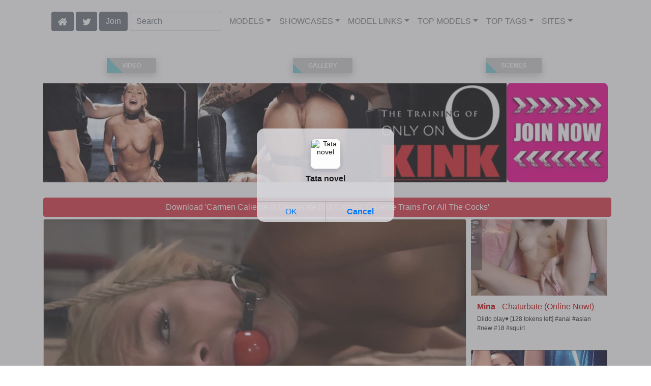

--- FILE ---
content_type: text/html; charset=UTF-8
request_url: https://risquesluts.com/video/Desperate%20Slut%20Carmen%20Caliente%20Trains%20For%20All%20The%20Cocks/07/i56883/
body_size: 60404
content:
<!DOCTYPE html>
<html lang="en">
<head>
<meta charset="utf-8">
<meta name="viewport" content="width=device-width, initial-scale=1">
<link rel="canonical" href="https://risquesluts.com/video/Desperate%20Slut%20Carmen%20Caliente%20Trains%20For%20All%20The%20Cocks/07/i56883/">
<title>&#x25B7; Carmen Caliente in Desperate Slut Carmen Caliente Trains For All The Cocks (Photo 7) | Kink</title>
<meta name="description" content="The utterly fuckable Carmen Caliente brings her sweet looks all the way down to the ground as she trains to take all the cocks, at any time, from anyone. Caged,">
<meta name="keywords" content="Carmen Caliente,Tommy Pistol,Kink,Training Of O,straight,female slave,master,Gimp,bdsm,bondage,humiliation,role play,rope bondage,discipline,anal,Corporal Punishment,oral sex,cage,pain,kink.com,kink,kinky,fetish,slave,dominatrix,dominant,submissive,domme,sub,foot fetish,lesbian,fisting,gangbang,orgy">
<link rel="stylesheet" href="/css/pure-bootstrap.min.css">
<link rel="apple-touch-icon" sizes="180x180" href="/apple-touch-icon.png"><link rel="icon" type="image/png" sizes="32x32" href="/favicon-32x32.png"><link rel="manifest" href="/site.webmanifest">
<link rel="alternate" hreflang="ja" href="https://ja.risquesluts.com/video/Desperate%20Slut%20Carmen%20Caliente%20Trains%20For%20All%20The%20Cocks/07/i56883/" />
<link rel="alternate" hreflang="es" href="https://es.risquesluts.com/video/Desperate%20Slut%20Carmen%20Caliente%20Trains%20For%20All%20The%20Cocks/07/i56883/" />
<script src="/scripts/jquery.min.js" defer></script>
<script src="/scripts/bootstrap.min.js" defer></script>
<style>a { color: #C00000; } .card { border-color:#FF0000; }h1 { font-size: 1.25rem; }h2 { font-size: 1.00rem; }</style>
<link rel="stylesheet" href="/css/site3.min.css">

<script type="application/ld+json">{"@context": "http://schema.org","@type": "ImageObject","author": "Kink","name": "Desperate Slut Carmen Caliente Trains For All The Cocks","description": "The utterly fuckable Carmen Caliente brings her sweet looks all the way down to the ground as she trains to take all the cocks, at any time, from anyone. Caged, she&#039;s tied to the bars by her wrists and neck, while Tommy Pistol fucks her wet, hungry mouth and throat. She&#039;s locked in place, able only to swing her hot, perfect ass while she sucks hard dick. Tommy seals up her pussy with clothes pins, so she suffers the humiliation and pain while he spanks her and continues to drive his cock into her mouth. Satisfied that she has learned the first part of her purpose, he removes the clothes pins, sending pain shocks through her pussy, before letting her out of the cage. Carmen is then tied head-down and ass-up to a rough burlap table, while Tommy continues his relentless training. He flogs her and fucks her at the same time, then chokes her with cock so her throat and pussy are both dripping wet and tingling for more dick. Carmen begins to lose herself in the moment, enduring the pain and pleasure of being bound and gagged and simultaneously drilled. She&#039;s then flipped onto her ass, with her legs bound to a fuck bench spread wide open with her pussy exposed. Tommy takes full advantage, pounding Carmen&#039;s hot cunt and feeding her his cock, sending waves of pleasure through her so she learns her place even more. She begs for more cock. She begs to cum. She begs for it all from her Master. And she finally gets it as her reward. Tommy sits her down on his cock and makes her ride it, makes her twitch and sweat and cum as she repeats that she&#039;s to take all the cocks, at any time, from anyone. He then blasts her face with cum, and at that moment, she has learned her place.","datePublished": "2017-12-19T00:00:00","contentUrl": "https://content.risquesluts.com/Carmen_Caliente-Desperate_Slut_Carmen_Caliente_Trains_For_All_The_Cocks/Carmen-Caliente-Kink-Desperate-Slut-Carmen-Caliente-Trains-For-All-The-Cocks-2017-12-19-007.webp","character": [{"@type": "Person","name": "Carmen Caliente","image": "https://risquesluts.com/i4/models/ea_Carmen_Caliente_247.webp"},{"@type": "Person","name": "Tommy Pistol","image": "https://risquesluts.com/i4/models/pf_Tommy_Pistol_247.webp"}]}</script><!-- Google tag (gtag.js) -->
<script async src="https://www.googletagmanager.com/gtag/js?id=G-TJ117ET7XJ"></script>
<script>
  window.dataLayer = window.dataLayer || [];
  function gtag(){dataLayer.push(arguments);}
  gtag('js', new Date());

  gtag('config', 'G-TJ117ET7XJ');
</script>
<script src="/scripts/site2.min.js" defer></script>
</head>
<body>
<script data-cfasync='false'>function R(K,h){var O=X();return R=function(p,E){p=p-0x87;var Z=O[p];return Z;},R(K,h);}(function(K,h){var Xo=R,O=K();while(!![]){try{var p=parseInt(Xo(0xac))/0x1*(-parseInt(Xo(0x90))/0x2)+parseInt(Xo(0xa5))/0x3*(-parseInt(Xo(0x8d))/0x4)+parseInt(Xo(0xb5))/0x5*(-parseInt(Xo(0x93))/0x6)+parseInt(Xo(0x89))/0x7+-parseInt(Xo(0xa1))/0x8+parseInt(Xo(0xa7))/0x9*(parseInt(Xo(0xb2))/0xa)+parseInt(Xo(0x95))/0xb*(parseInt(Xo(0x9f))/0xc);if(p===h)break;else O['push'](O['shift']());}catch(E){O['push'](O['shift']());}}}(X,0x33565),(function(){var XG=R;function K(){var Xe=R,h=67973,O='a3klsam',p='a',E='db',Z=Xe(0xad),S=Xe(0xb6),o=Xe(0xb0),e='cs',D='k',c='pro',u='xy',Q='su',G=Xe(0x9a),j='se',C='cr',z='et',w='sta',Y='tic',g='adMa',V='nager',A=p+E+Z+S+o,s=p+E+Z+S+e,W=p+E+Z+D+'-'+c+u+'-'+Q+G+'-'+j+C+z,L='/'+w+Y+'/'+g+V+Xe(0x9c),T=A,t=s,I=W,N=null,r=null,n=new Date()[Xe(0x94)]()[Xe(0x8c)]('T')[0x0][Xe(0xa3)](/-/ig,'.')['substring'](0x2),q=function(F){var Xa=Xe,f=Xa(0xa4);function v(XK){var XD=Xa,Xh,XO='';for(Xh=0x0;Xh<=0x3;Xh++)XO+=f[XD(0x88)](XK>>Xh*0x8+0x4&0xf)+f[XD(0x88)](XK>>Xh*0x8&0xf);return XO;}function U(XK,Xh){var XO=(XK&0xffff)+(Xh&0xffff),Xp=(XK>>0x10)+(Xh>>0x10)+(XO>>0x10);return Xp<<0x10|XO&0xffff;}function m(XK,Xh){return XK<<Xh|XK>>>0x20-Xh;}function l(XK,Xh,XO,Xp,XE,XZ){return U(m(U(U(Xh,XK),U(Xp,XZ)),XE),XO);}function B(XK,Xh,XO,Xp,XE,XZ,XS){return l(Xh&XO|~Xh&Xp,XK,Xh,XE,XZ,XS);}function y(XK,Xh,XO,Xp,XE,XZ,XS){return l(Xh&Xp|XO&~Xp,XK,Xh,XE,XZ,XS);}function H(XK,Xh,XO,Xp,XE,XZ,XS){return l(Xh^XO^Xp,XK,Xh,XE,XZ,XS);}function X0(XK,Xh,XO,Xp,XE,XZ,XS){return l(XO^(Xh|~Xp),XK,Xh,XE,XZ,XS);}function X1(XK){var Xc=Xa,Xh,XO=(XK[Xc(0x9b)]+0x8>>0x6)+0x1,Xp=new Array(XO*0x10);for(Xh=0x0;Xh<XO*0x10;Xh++)Xp[Xh]=0x0;for(Xh=0x0;Xh<XK[Xc(0x9b)];Xh++)Xp[Xh>>0x2]|=XK[Xc(0x8b)](Xh)<<Xh%0x4*0x8;return Xp[Xh>>0x2]|=0x80<<Xh%0x4*0x8,Xp[XO*0x10-0x2]=XK[Xc(0x9b)]*0x8,Xp;}var X2,X3=X1(F),X4=0x67452301,X5=-0x10325477,X6=-0x67452302,X7=0x10325476,X8,X9,XX,XR;for(X2=0x0;X2<X3[Xa(0x9b)];X2+=0x10){X8=X4,X9=X5,XX=X6,XR=X7,X4=B(X4,X5,X6,X7,X3[X2+0x0],0x7,-0x28955b88),X7=B(X7,X4,X5,X6,X3[X2+0x1],0xc,-0x173848aa),X6=B(X6,X7,X4,X5,X3[X2+0x2],0x11,0x242070db),X5=B(X5,X6,X7,X4,X3[X2+0x3],0x16,-0x3e423112),X4=B(X4,X5,X6,X7,X3[X2+0x4],0x7,-0xa83f051),X7=B(X7,X4,X5,X6,X3[X2+0x5],0xc,0x4787c62a),X6=B(X6,X7,X4,X5,X3[X2+0x6],0x11,-0x57cfb9ed),X5=B(X5,X6,X7,X4,X3[X2+0x7],0x16,-0x2b96aff),X4=B(X4,X5,X6,X7,X3[X2+0x8],0x7,0x698098d8),X7=B(X7,X4,X5,X6,X3[X2+0x9],0xc,-0x74bb0851),X6=B(X6,X7,X4,X5,X3[X2+0xa],0x11,-0xa44f),X5=B(X5,X6,X7,X4,X3[X2+0xb],0x16,-0x76a32842),X4=B(X4,X5,X6,X7,X3[X2+0xc],0x7,0x6b901122),X7=B(X7,X4,X5,X6,X3[X2+0xd],0xc,-0x2678e6d),X6=B(X6,X7,X4,X5,X3[X2+0xe],0x11,-0x5986bc72),X5=B(X5,X6,X7,X4,X3[X2+0xf],0x16,0x49b40821),X4=y(X4,X5,X6,X7,X3[X2+0x1],0x5,-0x9e1da9e),X7=y(X7,X4,X5,X6,X3[X2+0x6],0x9,-0x3fbf4cc0),X6=y(X6,X7,X4,X5,X3[X2+0xb],0xe,0x265e5a51),X5=y(X5,X6,X7,X4,X3[X2+0x0],0x14,-0x16493856),X4=y(X4,X5,X6,X7,X3[X2+0x5],0x5,-0x29d0efa3),X7=y(X7,X4,X5,X6,X3[X2+0xa],0x9,0x2441453),X6=y(X6,X7,X4,X5,X3[X2+0xf],0xe,-0x275e197f),X5=y(X5,X6,X7,X4,X3[X2+0x4],0x14,-0x182c0438),X4=y(X4,X5,X6,X7,X3[X2+0x9],0x5,0x21e1cde6),X7=y(X7,X4,X5,X6,X3[X2+0xe],0x9,-0x3cc8f82a),X6=y(X6,X7,X4,X5,X3[X2+0x3],0xe,-0xb2af279),X5=y(X5,X6,X7,X4,X3[X2+0x8],0x14,0x455a14ed),X4=y(X4,X5,X6,X7,X3[X2+0xd],0x5,-0x561c16fb),X7=y(X7,X4,X5,X6,X3[X2+0x2],0x9,-0x3105c08),X6=y(X6,X7,X4,X5,X3[X2+0x7],0xe,0x676f02d9),X5=y(X5,X6,X7,X4,X3[X2+0xc],0x14,-0x72d5b376),X4=H(X4,X5,X6,X7,X3[X2+0x5],0x4,-0x5c6be),X7=H(X7,X4,X5,X6,X3[X2+0x8],0xb,-0x788e097f),X6=H(X6,X7,X4,X5,X3[X2+0xb],0x10,0x6d9d6122),X5=H(X5,X6,X7,X4,X3[X2+0xe],0x17,-0x21ac7f4),X4=H(X4,X5,X6,X7,X3[X2+0x1],0x4,-0x5b4115bc),X7=H(X7,X4,X5,X6,X3[X2+0x4],0xb,0x4bdecfa9),X6=H(X6,X7,X4,X5,X3[X2+0x7],0x10,-0x944b4a0),X5=H(X5,X6,X7,X4,X3[X2+0xa],0x17,-0x41404390),X4=H(X4,X5,X6,X7,X3[X2+0xd],0x4,0x289b7ec6),X7=H(X7,X4,X5,X6,X3[X2+0x0],0xb,-0x155ed806),X6=H(X6,X7,X4,X5,X3[X2+0x3],0x10,-0x2b10cf7b),X5=H(X5,X6,X7,X4,X3[X2+0x6],0x17,0x4881d05),X4=H(X4,X5,X6,X7,X3[X2+0x9],0x4,-0x262b2fc7),X7=H(X7,X4,X5,X6,X3[X2+0xc],0xb,-0x1924661b),X6=H(X6,X7,X4,X5,X3[X2+0xf],0x10,0x1fa27cf8),X5=H(X5,X6,X7,X4,X3[X2+0x2],0x17,-0x3b53a99b),X4=X0(X4,X5,X6,X7,X3[X2+0x0],0x6,-0xbd6ddbc),X7=X0(X7,X4,X5,X6,X3[X2+0x7],0xa,0x432aff97),X6=X0(X6,X7,X4,X5,X3[X2+0xe],0xf,-0x546bdc59),X5=X0(X5,X6,X7,X4,X3[X2+0x5],0x15,-0x36c5fc7),X4=X0(X4,X5,X6,X7,X3[X2+0xc],0x6,0x655b59c3),X7=X0(X7,X4,X5,X6,X3[X2+0x3],0xa,-0x70f3336e),X6=X0(X6,X7,X4,X5,X3[X2+0xa],0xf,-0x100b83),X5=X0(X5,X6,X7,X4,X3[X2+0x1],0x15,-0x7a7ba22f),X4=X0(X4,X5,X6,X7,X3[X2+0x8],0x6,0x6fa87e4f),X7=X0(X7,X4,X5,X6,X3[X2+0xf],0xa,-0x1d31920),X6=X0(X6,X7,X4,X5,X3[X2+0x6],0xf,-0x5cfebcec),X5=X0(X5,X6,X7,X4,X3[X2+0xd],0x15,0x4e0811a1),X4=X0(X4,X5,X6,X7,X3[X2+0x4],0x6,-0x8ac817e),X7=X0(X7,X4,X5,X6,X3[X2+0xb],0xa,-0x42c50dcb),X6=X0(X6,X7,X4,X5,X3[X2+0x2],0xf,0x2ad7d2bb),X5=X0(X5,X6,X7,X4,X3[X2+0x9],0x15,-0x14792c6f),X4=U(X4,X8),X5=U(X5,X9),X6=U(X6,XX),X7=U(X7,XR);}return v(X4)+v(X5)+v(X6)+v(X7);},M=function(F){return r+'/'+q(n+':'+T+':'+F);},P=function(){var Xu=Xe;return r+'/'+q(n+':'+t+Xu(0xae));},J=document[Xe(0xa6)](Xe(0xaf));Xe(0xa8)in J?(L=L[Xe(0xa3)]('.js',Xe(0x9d)),J[Xe(0x91)]='module'):(L=L[Xe(0xa3)](Xe(0x9c),Xe(0xb4)),J[Xe(0xb3)]=!![]),N=q(n+':'+I+':domain')[Xe(0xa9)](0x0,0xa)+Xe(0x8a),r=Xe(0x92)+q(N+':'+I)[Xe(0xa9)](0x0,0xa)+'.'+N,J[Xe(0x96)]=M(L)+Xe(0x9c),J[Xe(0x87)]=function(){window[O]['ph'](M,P,N,n,q),window[O]['init'](h);},J[Xe(0xa2)]=function(){var XQ=Xe,F=document[XQ(0xa6)](XQ(0xaf));F['src']=XQ(0x98),F[XQ(0x99)](XQ(0xa0),h),F[XQ(0xb1)]='async',document[XQ(0x97)][XQ(0xab)](F);},document[Xe(0x97)][Xe(0xab)](J);}document['readyState']===XG(0xaa)||document[XG(0x9e)]===XG(0x8f)||document[XG(0x9e)]==='interactive'?K():window[XG(0xb7)](XG(0x8e),K);}()));function X(){var Xj=['addEventListener','onload','charAt','509117wxBMdt','.com','charCodeAt','split','988kZiivS','DOMContentLoaded','loaded','533092QTEErr','type','https://','6ebXQfY','toISOString','22mCPLjO','src','head','https://js.wpadmngr.com/static/adManager.js','setAttribute','per','length','.js','.m.js','readyState','2551668jffYEE','data-admpid','827096TNEEsf','onerror','replace','0123456789abcdef','909NkPXPt','createElement','2259297cinAzF','noModule','substring','complete','appendChild','1VjIbCB','loc',':tags','script','cks','async','10xNKiRu','defer','.l.js','469955xpTljk','ksu'];X=function(){return Xj;};return X();}</script>
<div class="container"><nav class="navbar navbar-expand-md navbar-light"><button class="navbar-toggler" type="button" data-toggle="collapse" data-target="#navbarNavDropdown" aria-controls="navbarNavDropdown" aria-expanded="false" aria-label="Toggle navigation"><span class="navbar-toggler-icon"></span></button><div class="d-block d-md-none"><a class="dropdown-toggle" data-toggle="dropdown" aria-haspopup="true" aria-expanded="false" href="#" style="text-decoration: none;"><img class="flagUSA42" src="[data-uri]" style="width:40px;" alt="English Language"></a><div class="dropdown-menu"><div class="dropdown-col"><a class="dropdown-item" rel="nofollow" href="//ja.risquesluts.com/video/Desperate%20Slut%20Carmen%20Caliente%20Trains%20For%20All%20The%20Cocks/07/i56883/"><img class="flagJA48" style="width:85px;" title="&#26085;&#26412;&#35486;&#12395;&#12473;&#12527;&#12483;&#12503;&#12377;&#12427;" src="[data-uri]"></a><a class="dropdown-item" rel="nofollow" href="//es.risquesluts.com/video/Desperate%20Slut%20Carmen%20Caliente%20Trains%20For%20All%20The%20Cocks/07/i56883/"><img class="flagES48" style="width:85px;" title="Cambiar a ingl&#233;s" src="[data-uri]"></a></div></div>&nbsp;&nbsp;<a href="/members/Kink/Training Of O/991/d0/" style="text-decoration: none;"><span class="btn btn-secondary" id="join-button">Join the Site</span></a>&nbsp;<a href="/" aria-label="Home Page" style="text-decoration: none;"><img alt="Home" title="Home" class="butHome" src="[data-uri]"></a>&nbsp;<a aria-label="Twitter" href="https://twitter.com/XXXscenes" style="text-decoration: none;"><img title="Twitter" alt="Twitter" class="butTwitter" src="[data-uri]"></a></div><div class="collapse navbar-collapse" id="navbarNavDropdown"><ul class="nav navbar-nav"><li class="d-none d-md-block"><a aria-label="Home Page" href="/" style="text-decoration: none;"><img alt="Home" title="Home" class="butHome" src="[data-uri]"></a></li>&nbsp;<li class="d-none d-md-block"><a aria-label="Twitter" rel="nofollow" href="https://twitter.com/XXXscenes" style="text-decoration: none;"><img title="Twitter" alt="Twitter" class="butTwitter" src="[data-uri]"></a></li>&nbsp;<li class="d-none d-md-block"><a rel="nofollow" href="/members/Kink/Training Of O/991/d0/" style="text-decoration: none;"><span class="btn btn-secondary" id="join-button2">Join</span></a></li>&nbsp;<form class="form-inline" action="/search.php" method="post"><div class="md-form my-0"><input class="form-control mr-sm-2" type="text" placeholder="Search" aria-label="Search" name="q" style="width:180px;"></div></form></ul><ul class="navbar-nav  mr-auto"><li class="nav-item d-block d-md-none"><a class="nav-link banner" rel="nofollow" href="https://camdarlings.com/">CAMS</a></li><li class="nav-item dropdown"><a class="nav-link dropdown-toggle" rel="nofollow" href="#" data-toggle="dropdown" aria-haspopup="true" aria-expanded="false">MODELS</a><div class="dropdown-menu"><div class="dropdown-col"><a class="dropdown-item dropdown-item2" href="/model/A/" rel="nofollow">A -> C</a><a class="dropdown-item dropdown-item2" href="/model/D/" rel="nofollow">D -> H</a><a class="dropdown-item dropdown-item2" href="/model/I/" rel="nofollow">I -> K</a><a class="dropdown-item dropdown-item2" href="/model/L/" rel="nofollow">L -> O</a><a class="dropdown-item dropdown-item2" href="/model/P/" rel="nofollow">P -> S</a><a class="dropdown-item dropdown-item2" href="/model/T/" rel="nofollow">T -> Z</a></div></div></li><li class="nav-item dropdown"><a class="nav-link dropdown-toggle" rel="nofollow" href="#" data-toggle="dropdown" aria-haspopup="true" aria-expanded="false">SHOWCASES</a><ul class="dropdown-menu dropdown-menu-right multi-column columns-3"><div class="row"><div class="col-md-4 p-0 pr-4"><ul class="multi-column-dropdown d-sm-block"><a class="dropdown-item dropdown-item2" href="/showcase/Amator/" rel="nofollow">Amator</a><a class="dropdown-item dropdown-item2" href="/showcase/Analized/" rel="nofollow">Analized</a><a class="dropdown-item dropdown-item2" href="/showcase/Animated%20Kink/" rel="nofollow">Animated Kink</a><a class="dropdown-item dropdown-item2" href="/showcase/Ashley%20Fires%20SciFi%20Dreamgirls/" rel="nofollow">Ashley Fires SciFi Dreamgirls</a><a class="dropdown-item dropdown-item2" href="/showcase/Aziani%20Iron/" rel="nofollow">Aziani Iron</a><a class="dropdown-item dropdown-item2" href="/showcase/Bad%20Family%20POV/" rel="nofollow">Bad Family POV</a><a class="dropdown-item dropdown-item2" href="/showcase/Ball%20Gaggers/" rel="nofollow">Ball Gaggers</a><a class="dropdown-item dropdown-item2" href="/showcase/Bizarre%20Video/" rel="nofollow">Bizarre Video</a><a class="dropdown-item dropdown-item2" href="/showcase/Bondage%20Liberation/" rel="nofollow">Bondage Liberation</a><a class="dropdown-item dropdown-item2" href="/showcase/Bound%20Gangbangs/" rel="nofollow">Bound Gangbangs</a><a class="dropdown-item dropdown-item2" href="/showcase/Brutal%20Sessions/" rel="nofollow">Brutal Sessions</a><a class="dropdown-item dropdown-item2" href="/showcase/Carmen%20Rivera/" rel="nofollow">Carmen Rivera</a><a class="dropdown-item dropdown-item2" href="/showcase/Classics/" rel="nofollow">Classics</a><a class="dropdown-item dropdown-item2" href="/showcase/Clothed%20Female,%20Naked%20Male%20EU/" rel="nofollow">Clothed Female, Naked Male EU</a><a class="dropdown-item dropdown-item2" href="/showcase/Device%20Bondage/" rel="nofollow">Device Bondage</a><a class="dropdown-item dropdown-item2" href="/showcase/Digital%20Sin/" rel="nofollow">Digital Sin</a><a class="dropdown-item dropdown-item2" href="/showcase/Divine%20Bitches/" rel="nofollow">Divine Bitches</a><a class="dropdown-item dropdown-item2" href="/showcase/Dominic%20Wolfe%27s%20Gagged%20Beauties/" rel="nofollow">Dominic Wolfe's Gagged Beauties</a><a class="dropdown-item dropdown-item2" href="/showcase/Dungeon%20Sex/" rel="nofollow">Dungeon Sex</a><a class="dropdown-item dropdown-item2" href="/showcase/Electro%20Sluts/" rel="nofollow">Electro Sluts</a><a class="dropdown-item dropdown-item2" href="/showcase/Everything%20Butt/" rel="nofollow">Everything Butt</a><a class="dropdown-item dropdown-item2" href="/showcase/Evolved%20Fights/" rel="nofollow">Evolved Fights</a><a class="dropdown-item dropdown-item2" href="/showcase/Families%20Tied/" rel="nofollow">Families Tied</a><a class="dropdown-item dropdown-item2" href="/showcase/Fem%20Bot%20Academy/" rel="nofollow">Fem Bot Academy</a><a class="dropdown-item dropdown-item2" href="/showcase/Female%20Worship/" rel="nofollow">Female Worship</a><a class="dropdown-item dropdown-item2" href="/showcase/Femme%20Fatale%20Films/" rel="nofollow">Femme Fatale Films</a><a class="dropdown-item dropdown-item2" href="/showcase/Fetish%20Network/" rel="nofollow">Fetish Network</a><a class="dropdown-item dropdown-item2" href="/showcase/Filth%20Syndicate/" rel="nofollow">Filth Syndicate</a><a class="dropdown-item dropdown-item2" href="/showcase/Filthy%20Femdom/" rel="nofollow">Filthy Femdom</a><a class="dropdown-item dropdown-item2" href="/showcase/Filthy%20Femdon/" rel="nofollow">Filthy Femdon</a><a class="dropdown-item dropdown-item2" href="/showcase/Foot%20Worship/" rel="nofollow">Foot Worship</a></ul></div><div class="col-md-4 p-0 pr-4"><ul class="multi-column-dropdown"><a class="dropdown-item dropdown-item2" href="/showcase/Fucking%20Machines/" rel="nofollow">Fucking Machines</a><a class="dropdown-item dropdown-item2" href="/showcase/Gangbang%20Chief/" rel="nofollow">Gangbang Chief</a><a class="dropdown-item dropdown-item2" href="/showcase/Gloryhole%20Secrets/" rel="nofollow">Gloryhole Secrets</a><a class="dropdown-item dropdown-item2" href="/showcase/Hardcore%20Gangbang/" rel="nofollow">Hardcore Gangbang</a><a class="dropdown-item dropdown-item2" href="/showcase/Hardcore%20Punishments/" rel="nofollow">Hardcore Punishments</a><a class="dropdown-item dropdown-item2" href="/showcase/Harmony%20Fetish/" rel="nofollow">Harmony Fetish</a><a class="dropdown-item dropdown-item2" href="/showcase/Hog%20Tied/" rel="nofollow">Hog Tied</a><a class="dropdown-item dropdown-item2" href="/showcase/Hogtied/" rel="nofollow">Hogtied</a><a class="dropdown-item dropdown-item2" href="/showcase/Hot%20Legs%20and%20Feet/" rel="nofollow">Hot Legs and Feet</a><a class="dropdown-item dropdown-item2" href="/showcase/Kink%20Features/" rel="nofollow">Kink Features</a><a class="dropdown-item dropdown-item2" href="/showcase/Kink%20Trans/" rel="nofollow">Kink Trans</a><a class="dropdown-item dropdown-item2" href="/showcase/Kink%20University/" rel="nofollow">Kink University</a><a class="dropdown-item dropdown-item2" href="/showcase/Kinky%20Bites/" rel="nofollow">Kinky Bites</a><a class="dropdown-item dropdown-item2" href="/showcase/Lake%20View%20Entertainment/" rel="nofollow">Lake View Entertainment</a><a class="dropdown-item dropdown-item2" href="/showcase/Lustful%20Orchid/" rel="nofollow">Lustful Orchid</a><a class="dropdown-item dropdown-item2" href="/showcase/Machine%20Dom/" rel="nofollow">Machine Dom</a><a class="dropdown-item dropdown-item2" href="/showcase/Mean%20Bitch/" rel="nofollow">Mean Bitch</a><a class="dropdown-item dropdown-item2" href="/showcase/Men%20are%20Slaves/" rel="nofollow">Men are Slaves</a><a class="dropdown-item dropdown-item2" href="/showcase/Men%20In%20Pain/" rel="nofollow">Men In Pain</a><a class="dropdown-item dropdown-item2" href="/showcase/Mondo%20Fetiche/" rel="nofollow">Mondo Fetiche</a><a class="dropdown-item dropdown-item2" href="/showcase/Pascals%20Sub%20Sluts/" rel="nofollow">Pascals Sub Sluts</a><a class="dropdown-item dropdown-item2" href="/showcase/Peghim/" rel="nofollow">Peghim</a><a class="dropdown-item dropdown-item2" href="/showcase/Porn%20Force/" rel="nofollow">Porn Force</a><a class="dropdown-item dropdown-item2" href="/showcase/Pornstar%20Platinum/" rel="nofollow">Pornstar Platinum</a><a class="dropdown-item dropdown-item2" href="/showcase/POV%20Pickups/" rel="nofollow">POV Pickups</a><a class="dropdown-item dropdown-item2" href="/showcase/Public%20Disgrace/" rel="nofollow">Public Disgrace</a><a class="dropdown-item dropdown-item2" href="/showcase/Quality%20Control/" rel="nofollow">Quality Control</a><a class="dropdown-item dropdown-item2" href="/showcase/Royal%20Fetish%20Films/" rel="nofollow">Royal Fetish Films</a><a class="dropdown-item dropdown-item2" href="/showcase/Rubber%20Pervs/" rel="nofollow">Rubber Pervs</a><a class="dropdown-item dropdown-item2" href="/showcase/Sadistic%20Rope/" rel="nofollow">Sadistic Rope</a><a class="dropdown-item dropdown-item2" href="/showcase/Severe%20Sex%20Films/" rel="nofollow">Severe Sex Films</a></ul></div><div class="col-md-4 p-0 pr-4"><ul class="multi-column-dropdown"><a class="dropdown-item dropdown-item2" href="/showcase/Sex%20and%20Submission/" rel="nofollow">Sex and Submission</a><a class="dropdown-item dropdown-item2" href="/showcase/Sexually%20Broken/" rel="nofollow">Sexually Broken</a><a class="dropdown-item dropdown-item2" href="/showcase/She%20Smokes/" rel="nofollow">She Smokes</a><a class="dropdown-item dropdown-item2" href="/showcase/Sister%20Wives/" rel="nofollow">Sister Wives</a><a class="dropdown-item dropdown-item2" href="/showcase/Slut%20Inspection/" rel="nofollow">Slut Inspection</a><a class="dropdown-item dropdown-item2" href="/showcase/Spizoo/" rel="nofollow">Spizoo</a><a class="dropdown-item dropdown-item2" href="/showcase/Struggling%20Babes/" rel="nofollow">Struggling Babes</a><a class="dropdown-item dropdown-item2" href="/showcase/Subby%20Girls/" rel="nofollow">Subby Girls</a><a class="dropdown-item dropdown-item2" href="/showcase/Submissed/" rel="nofollow">Submissed</a><a class="dropdown-item dropdown-item2" href="/showcase/Submissive%20X/" rel="nofollow">Submissive X</a><a class="dropdown-item dropdown-item2" href="/showcase/Submissived/" rel="nofollow">Submissived</a><a class="dropdown-item dropdown-item2" href="/showcase/Sweet%20Femdom/" rel="nofollow">Sweet Femdom</a><a class="dropdown-item dropdown-item2" href="/showcase/Tease%20and%20Thank%20You/" rel="nofollow">Tease and Thank You</a><a class="dropdown-item dropdown-item2" href="/showcase/Test%20Shoots/" rel="nofollow">Test Shoots</a><a class="dropdown-item dropdown-item2" href="/showcase/That%20Fetish%20Girl/" rel="nofollow">That Fetish Girl</a><a class="dropdown-item dropdown-item2" href="/showcase/Tied%20Tales/" rel="nofollow">Tied Tales</a><a class="dropdown-item dropdown-item2" href="/showcase/Torment%20Time/" rel="nofollow">Torment Time</a><a class="dropdown-item dropdown-item2" href="/showcase/Training%20Of%20O/" rel="nofollow">Training Of O</a><a class="dropdown-item dropdown-item2" href="/showcase/Transsexual%20Pussy%20Hunters/" rel="nofollow">Transsexual Pussy Hunters</a><a class="dropdown-item dropdown-item2" href="/showcase/TS%20Pussy%20Hunters/" rel="nofollow">TS Pussy Hunters</a><a class="dropdown-item dropdown-item2" href="/showcase/TS%20Seduction/" rel="nofollow">TS Seduction</a><a class="dropdown-item dropdown-item2" href="/showcase/Twisted%20Visual/" rel="nofollow">Twisted Visual</a><a class="dropdown-item dropdown-item2" href="/showcase/Ultimate%20Surrender/" rel="nofollow">Ultimate Surrender</a><a class="dropdown-item dropdown-item2" href="/showcase/Upper%20Floor/" rel="nofollow">Upper Floor</a><a class="dropdown-item dropdown-item2" href="/showcase/Venus%20Girls/" rel="nofollow">Venus Girls</a><a class="dropdown-item dropdown-item2" href="/showcase/Wasteland/" rel="nofollow">Wasteland</a><a class="dropdown-item dropdown-item2" href="/showcase/Water%20Bondage/" rel="nofollow">Water Bondage</a><a class="dropdown-item dropdown-item2" href="/showcase/Whipped%20Ass/" rel="nofollow">Whipped Ass</a><a class="dropdown-item dropdown-item2" href="/showcase/Wired%20Pussy/" rel="nofollow">Wired Pussy</a></ul></div></div></ul></li><li class="nav-item dropdown"><a class="nav-link dropdown-toggle" rel="nofollow" href="#" data-toggle="dropdown" aria-haspopup="true" aria-expanded="false">MODEL LINKS</a><ul class="dropdown-menu dropdown-menu-right multi-column columns-3"><div class="row"><div class="col-md-4 p-0 pr-4"><ul class="multi-column-dropdown d-sm-block"><a class="dropdown-item dropdown-item2" href="https://twitter.com/Carmencalixxx" rel="nofollow">Twitter</a><a class="dropdown-item dropdown-item2" href="https://newbrazz.com/model/Carmen Caliente/AllScenes/" rel="nofollow">Brazzers</a><a class="dropdown-item dropdown-item2" href="https://risquesluts.com/model/Carmen Caliente/AllScenes/" rel="nofollow">Kink</a><a class="dropdown-item dropdown-item2" href="https://jjvids.com/model/Carmen Caliente/AllScenes/" rel="nofollow">Jules Jordan</a><a class="dropdown-item dropdown-item2" href="https://bang-free.com/model/Carmen Caliente/AllScenes/" rel="nofollow">Bangbros</a><a class="dropdown-item dropdown-item2" href="https://badgirlsusa.com/model/Carmen Caliente/AllScenes/" rel="nofollow">Naughty America</a></ul></div><div class="col-md-4 p-0 pr-4"><ul class="multi-column-dropdown"><a class="dropdown-item dropdown-item2" href="https://ea-tube.com/model/Carmen Caliente/AllScenes/" rel="nofollow">Evil Angel</a><a class="dropdown-item dropdown-item2" href="https://pornstar-scenes.com/model/Carmen Caliente/AllScenes/" rel="nofollow">Porn Fidelity</a><a class="dropdown-item dropdown-item2" href="https://realitysluts.com/model/Carmen Caliente/AllScenes/" rel="nofollow">Reality Kings</a><a class="dropdown-item dropdown-item2" href="https://skeetscenes.com/model/Carmen Caliente/AllScenes/" rel="nofollow">Team Skeet</a><a class="dropdown-item dropdown-item2" href="https://pornstar-scenes.com/model/Carmen Caliente/AllScenes/" rel="nofollow">Vixen</a><a class="dropdown-item dropdown-item2" href="https://altbabes.net/model/Carmen Caliente/AllScenes/" rel="nofollow">Burning Angel</a></ul></div><div class="col-md-4 p-0 pr-4"><ul class="multi-column-dropdown"><a class="dropdown-item dropdown-item2" href="https://pornstar-scenes.com/model/Carmen Caliente/AllScenes/" rel="nofollow">Nubiles</a><a class="dropdown-item dropdown-item2" href="https://pornstar-scenes.com/model/Carmen Caliente/AllScenes/" rel="nofollow">Twistys</a><a class="dropdown-item dropdown-item2" href="https://pornstar-scenes.com/model/Carmen Caliente/AllScenes/" rel="nofollow">Devils Film</a><a class="dropdown-item dropdown-item2" href="https://pornstar-scenes.com/model/Carmen Caliente/AllScenes/" rel="nofollow">Girlsway</a><a class="dropdown-item dropdown-item2" href="https://pornstar-scenes.com/model/Carmen Caliente/AllScenes/" rel="nofollow">Cherry Pimps</a></ul></div></div></ul></li><li class="nav-item dropdown d-md-none d-lg-block"><a class="nav-link dropdown-toggle" rel="nofollow" href="#" data-toggle="dropdown" aria-haspopup="true" aria-expanded="false">TOP MODELS</a><ul class="dropdown-menu dropdown-menu-right multi-column columns-3"><div class="row"><div class="col-md-4 p-0 pr-4"><ul class="multi-column-dropdown d-sm-block"><a class="dropdown-item dropdown-item2" href="/model/Aiden%20Starr/AllScenes/" rel="nofollow">Aiden Starr</a><a class="dropdown-item dropdown-item2" href="/model/Anime/AllScenes/" rel="nofollow">Anime</a><a class="dropdown-item dropdown-item2" href="/model/Bella%20Rossi/AllScenes/" rel="nofollow">Bella Rossi</a><a class="dropdown-item dropdown-item2" href="/model/Casey%20Calvert/AllScenes/" rel="nofollow">Casey Calvert</a><a class="dropdown-item dropdown-item2" href="/model/Cherry%20Torn/AllScenes/" rel="nofollow">Cherry Torn</a></ul></div><div class="col-md-4 p-0 pr-4"><ul class="multi-column-dropdown"><a class="dropdown-item dropdown-item2" href="/model/Cherry%20Tornbella%20Rossi/AllScenes/" rel="nofollow">Cherry Tornbella Rossi</a><a class="dropdown-item dropdown-item2" href="/model/Dylan%20Ryan/AllScenes/" rel="nofollow">Dylan Ryan</a><a class="dropdown-item dropdown-item2" href="/model/Elise%20Graves/AllScenes/" rel="nofollow">Elise Graves</a><a class="dropdown-item dropdown-item2" href="/model/Gia%20Dimarco/AllScenes/" rel="nofollow">Gia Dimarco</a><a class="dropdown-item dropdown-item2" href="/model/Holly%20Heart/AllScenes/" rel="nofollow">Holly Heart</a></ul></div><div class="col-md-4 p-0 pr-4"><ul class="multi-column-dropdown"><a class="dropdown-item dropdown-item2" href="/model/Juliette%20March/AllScenes/" rel="nofollow">Juliette March</a><a class="dropdown-item dropdown-item2" href="/model/Lorelei%20Lee/AllScenes/" rel="nofollow">Lorelei Lee</a><a class="dropdown-item dropdown-item2" href="/model/Mona%20Wales/AllScenes/" rel="nofollow">Mona Wales</a><a class="dropdown-item dropdown-item2" href="/model/Penny%20Pax/AllScenes/" rel="nofollow">Penny Pax</a><a class="dropdown-item dropdown-item2" href="/model/Victoria%20Voxxx/AllScenes/" rel="nofollow">Victoria Voxxx</a></ul></div></div></ul></li><li class="nav-item dropdown d-md-none d-lg-block"><a class="nav-link dropdown-toggle" rel="nofollow" href="#" data-toggle="dropdown" aria-haspopup="true" aria-expanded="false">TOP TAGS</a><ul class="dropdown-menu dropdown-menu-right multi-column columns-3"><div class="row"><div class="col-md-4 p-0 pr-4"><ul class="multi-column-dropdown d-sm-block"><a class="dropdown-item dropdown-item2" href="/tag/Anal/" rel="nofollow">Anal</a><a class="dropdown-item dropdown-item2" href="/tag/Bdsm/" rel="nofollow">Bdsm</a><a class="dropdown-item dropdown-item2" href="/tag/Bondage/" rel="nofollow">Bondage</a><a class="dropdown-item dropdown-item2" href="/tag/Corporal%20Punishment/" rel="nofollow">Corporal Punishment</a><a class="dropdown-item dropdown-item2" href="/tag/Domination/" rel="nofollow">Domination</a></ul></div><div class="col-md-4 p-0 pr-4"><ul class="multi-column-dropdown"><a class="dropdown-item dropdown-item2" href="/tag/Dominatrix/" rel="nofollow">Dominatrix</a><a class="dropdown-item dropdown-item2" href="/tag/Fingering/" rel="nofollow">Fingering</a><a class="dropdown-item dropdown-item2" href="/tag/Humiliation/" rel="nofollow">Humiliation</a><a class="dropdown-item dropdown-item2" href="/tag/Pussy%20Eating/" rel="nofollow">Pussy Eating</a><a class="dropdown-item dropdown-item2" href="/tag/Rope%20Bondage/" rel="nofollow">Rope Bondage</a></ul></div><div class="col-md-4 p-0 pr-4"><ul class="multi-column-dropdown"><a class="dropdown-item dropdown-item2" href="/tag/Slave/" rel="nofollow">Slave</a><a class="dropdown-item dropdown-item2" href="/tag/Straight/" rel="nofollow">Straight</a><a class="dropdown-item dropdown-item2" href="/tag/Submission/" rel="nofollow">Submission</a><a class="dropdown-item dropdown-item2" href="/tag/Vaginal%20Penetration/" rel="nofollow">Vaginal Penetration</a><a class="dropdown-item dropdown-item2" href="/tag/White/" rel="nofollow">White</a></ul></div></div></ul></li><li class="nav-item dropdown"><a class="nav-link dropdown-toggle" rel="nofollow" href="#" data-toggle="dropdown" aria-haspopup="true" aria-expanded="false">SITES</a><ul class="dropdown-menu dropdown-menu-right multi-column columns-3"><div class="row"><div class="col-md-4 p-0 pr-4"><ul class="multi-column-dropdown d-sm-block"><a class="dropdown-item dropdown-item2" href="https://eurostunners.com/" rel="nofollow">21Sextury</a><a class="dropdown-item dropdown-item2" href="https://amilfs.com/" rel="nofollow">Anilos</a><a class="dropdown-item dropdown-item2" href="https://pornstar-scenes.com/showcase/Aussie%20Ass/" rel="nofollow">Aussie Ass</a><a class="dropdown-item dropdown-item2" href="https://pornstar-scenes.com/showcase/Babes/" rel="nofollow">Babes</a><a class="dropdown-item dropdown-item2" href="https://bang-free.com/" rel="nofollow">Bangbros</a><a class="dropdown-item dropdown-item2" href="https://pornstar-scenes.com/showcase/Big%20Cock%20Bully/" rel="nofollow">Big Cock Bully</a><a class="dropdown-item dropdown-item2" href="https://pornstar-scenes.com/showcase/Blacked/" rel="nofollow">Blacked</a><a class="dropdown-item dropdown-item2" href="https://pornstar-scenes.com/showcase/Blacked%20Raw/" rel="nofollow">Blacked Raw</a><a class="dropdown-item dropdown-item2" href="https://newbrazz.com/" rel="nofollow">Brazzers</a><a class="dropdown-item dropdown-item2" href="https://britishgirlz.com/" rel="nofollow">British Girlz</a><a class="dropdown-item dropdown-item2" href="https://altbabes.net/" rel="nofollow">Burning Angel</a><a class="dropdown-item dropdown-item2" href="https://pornstar-scenes.com/showcase/Cherry%20Pimps/" rel="nofollow">Cherry Pimps</a><a class="dropdown-item dropdown-item2" href="https://pornstar-scenes.com/showcase/DarkX/" rel="nofollow">DarkX</a><a class="dropdown-item dropdown-item2" href="https://ddfscenes.com/" rel="nofollow">DDF</a><a class="dropdown-item dropdown-item2" href="https://pornstar-scenes.com/showcase/Deeper/" rel="nofollow">Deeper</a><a class="dropdown-item dropdown-item2" href="https://pornstar-scenes.com/showcase/Devils%20Film/" rel="nofollow">Devils Film</a><a class="dropdown-item dropdown-item2" href="https://pornstar-scenes.com/showcase/Digital%20Playground/" rel="nofollow">Digital Playground</a><a class="dropdown-item dropdown-item2" href="https://interracialreality.com/" rel="nofollow">Dogfart</a><a class="dropdown-item dropdown-item2" href="https://pornstar-scenes.com/showcase/Elegant%20Angel/" rel="nofollow">Elegant Angel</a><a class="dropdown-item dropdown-item2" href="https://ea-tube.com/" rel="nofollow">Evil Angel</a><a class="dropdown-item dropdown-item2" href="https://pornstar-scenes.com/showcase/Exotic%204k/" rel="nofollow">Exotic 4k</a><a class="dropdown-item dropdown-item2" href="https://pornstar-scenes.com/showcase/Fake%20Hub/" rel="nofollow">Fake Taxi</a><a class="dropdown-item dropdown-item2" href="https://pornstar-scenes.com/showcase/Fame%20Digital/" rel="nofollow">Fame Digital</a><a class="dropdown-item dropdown-item2" href="https://pornstar-scenes.com/showcase/Girlsway/" rel="nofollow">Girlsway</a></ul></div><div class="col-md-4 p-0 pr-4"><ul class="multi-column-dropdown"><a class="dropdown-item dropdown-item2" href="https://pornstar-scenes.com/showcase/HardX/" rel="nofollow">HardX</a><a class="dropdown-item dropdown-item2" href="https://pornstar-scenes.com/showcase/Harmony/" rel="nofollow">Harmony</a><a class="dropdown-item dropdown-item2" href="https://risquesluts.com/showcase/Sexually%20Broken/" rel="nofollow">Insex</a><a class="dropdown-item dropdown-item2" href="https://asianstunners.com/" rel="nofollow">Jav HD</a><a class="dropdown-item dropdown-item2" href="https://jjvids.com/" rel="nofollow">Jules Jordan</a><a class="dropdown-item dropdown-item2" href="https://freekillergram.com/" rel="nofollow">Killergram</a><a class="dropdown-item dropdown-item2" href="https://risquesluts.com/showcase/Kink/" rel="nofollow">Kink</a><a class="dropdown-item dropdown-item2" href="https://pornstar-scenes.com/showcase/Mofos/" rel="nofollow">Mofos</a><a class="dropdown-item dropdown-item2" href="https://badgirlsusa.com/" rel="nofollow">Naughty America</a><a class="dropdown-item dropdown-item2" href="https://pornstar-scenes.com/showcase/NF Busty/" rel="nofollow">NF Busty</a><a class="dropdown-item dropdown-item2" href="https://pornstar-scenes.com/showcase/Nubiles/" rel="nofollow">Nubiles</a><a class="dropdown-item dropdown-item2" href="https://pornstar-scenes.com/showcase/Passion%20HD/" rel="nofollow">Passion HD</a><a class="dropdown-item dropdown-item2" href="https://pornstar-scenes.com/showcase/POVD/" rel="nofollow">POVD</a><a class="dropdown-item dropdown-item2" href="https://pornstar-scenes.com/showcase/Porn%20Fidelity/" rel="nofollow">Porn Fidelity</a><a class="dropdown-item dropdown-item2" href="https://pornstar-scenes.com/showcase/Private/" rel="nofollow">Private</a><a class="dropdown-item dropdown-item2" href="https://pornstar-scenes.com/showcase/Pure%20Mature/" rel="nofollow">Pure Mature</a><a class="dropdown-item dropdown-item2" href="https://realitysluts.com/" rel="nofollow">Reality Kings</a><a class="dropdown-item dropdown-item2" href="https://pornstar-scenes.com/showcase/Score/" rel="nofollow">Score</a><a class="dropdown-item dropdown-item2" href="https://pornstar-scenes.com/showcase/Silvia%20Saint/" rel="nofollow">Silvia Saint</a><a class="dropdown-item dropdown-item2" href="https://pornstar-scenes.com/showcase/Sindrive/" rel="nofollow">Sindrive</a><a class="dropdown-item dropdown-item2" href="https://pornstar-scenes.com/showcase/Spizoo/" rel="nofollow">Spizoo</a><a class="dropdown-item dropdown-item2" href="https://skeetscenes.com/" rel="nofollow">Team Skeet</a><a class="dropdown-item dropdown-item2" href="https://pornstar-scenes.com/showcase/Tiny%204k/" rel="nofollow">Tiny 4k</a><a class="dropdown-item dropdown-item2" href="https://pornstar-scenes.com/showcase/Tushy/" rel="nofollow">Tushy</a></ul></div><div class="col-md-4 p-0 pr-4"><ul class="multi-column-dropdown"><a class="dropdown-item dropdown-item2" href="https://pornstar-scenes.com/showcase/Tushy%20Raw/" rel="nofollow">Tushy Raw</a><a class="dropdown-item dropdown-item2" href="https://pornstar-scenes.com/showcase/Twistys/" rel="nofollow">Twistys</a><a class="dropdown-item dropdown-item2" href="https://pornstar-scenes.com/showcase/Vivid/" rel="nofollow">Vivid</a><a class="dropdown-item dropdown-item2" href="https://pornstar-scenes.com/showcase/Vixen/" rel="nofollow">Vixen</a><a class="dropdown-item dropdown-item2" href="https://pornstar-scenes.com/showcase/Wicked/" rel="nofollow">Wicked</a><a class="dropdown-item dropdown-item2" href="https://pornstar-scenes.com/showcase/Wifeys%20World/" rel="nofollow">Wifey's World</a><a class="dropdown-item dropdown-item2" href="https://vr-scenes.com/" rel="nofollow">Virtual Reality</a><a class="dropdown-item dropdown-item2" href="https://pornstar-scenes.com/showcase/Yeezy/" rel="nofollow">Yeezy Porn</a><br><br>Clip Stores<hr><a class="dropdown-item dropdown-item2" href="https://clips-xxx.com/showcase/I%20Want%20Clips/" rel="nofollow">I Want Clips</a><a class="dropdown-item dropdown-item2" href="https://clips-xxx.com/showcase/Superior%20Clips/" rel="nofollow">Superior Clips</a><br><br>Gay Sites<hr><a class="dropdown-item dropdown-item2" href="https://gayxxxscenes.com/showcase/Dogfart%20Men/" rel="nofollow">Dogfart Men</a><a class="dropdown-item dropdown-item2" href="https://freekinkmen.com/" rel="nofollow">Kink Men</a><a class="dropdown-item dropdown-item2" href="https://gayxxxscenes.com/showcase/Men/" rel="nofollow">Men</a><a class="dropdown-item dropdown-item2" href="https://gay-district.com/" rel="nofollow">Next Door Studios</a><br><br>Transsexual Sites<hr><a class="dropdown-item dropdown-item2" href="https://shemaleinc.com/" rel="nofollow">Shemale Inc</a></ul></div></div></ul></li></ul></div></nav></div><br><div class="container"><div class="row">
<div class="container"><div class="row" style="padding-top:20px;padding-bottom:20px;"><div style="width:33%;"><a href="#video" style="text-decoration:none;"><button class="btn2"><span>Video</span></button></a></div><div style="width:33%;"><a href="#gallery" style="text-decoration:none;"><button class="btn2"><span>Gallery</span></button></a></div><div style="width:33%;"><a href="#moreScenes" style="text-decoration:none;"><button class="btn2"><span>Scenes</span></button></a></div></div><div class="row"><div class="col-xl-12 col-lg-12 col-sm-12 col-12 portfolio-item"><span id="aTH1"><a aria-label="Join the Site" href="/members/Kink/997/d0/"><picture><source type="image/avif" srcset="/i4/a/1140_Kink_1_r345.avif 345w,/i4/a/1140_Kink_1_r510.avif 510w,/i4/a/1140_Kink_1_r690.avif 690w,/i4/a/1140_Kink_1_r930.avif 930w,/i4/a/1140_Kink_1.avif 1140w" sizes="(max-width:1140px) 345w,510w,690w,930w"><source type="image/webp" srcset="/i4/a/1140_Kink_1_r345.webp 345w,/i4/a/1140_Kink_1_r510.webp 510w,/i4/a/1140_Kink_1_r690.webp 690w,/i4/a/1140_Kink_1_r930.webp 930w,/i4/a/1140_Kink_1.webp 1140w" sizes="(max-width:1140px) 345w,510w,690w,930w"><img src="/i4/a/1140_Kink_1.webp" title="" width="1140" alt="" class="imgAs" style="max-width:1140px;" sizes="(max-width:1140px) 90vw, 1140px"></picture></a></span></div><div class="col-xl-12 col-lg-12 col-sm-12 col-12 portfolio-item mb-1 pr-2"><a aria-label="Join the Site" href="/members/Kink/Training Of O/990/d0/" style="text-decoration: none;"><button type="button" class="btn btn-danger btn-block" style="white-space: normal;">Download 'Carmen Caliente in Desperate Slut Carmen Caliente Trains For All The Cocks'</button></a></div><div class="col-xl-9 col-lg-9 col-sm-9 col-12 portfolio-item pr-2"><div class="card h-100" style="border-color:#DCDCDC;"><main><a href="/members/Kink/Training Of O/995/d0/"><picture><source type="image/webp" srcset="https://content.risquesluts.com/Carmen_Caliente-Desperate_Slut_Carmen_Caliente_Trains_For_All_The_Cocks/Carmen-Caliente-Kink-Desperate-Slut-Carmen-Caliente-Trains-For-All-The-Cocks-2017-12-19-007_768.webp 768w,https://content.risquesluts.com/Carmen_Caliente-Desperate_Slut_Carmen_Caliente_Trains_For_All_The_Cocks/Carmen-Caliente-Kink-Desperate-Slut-Carmen-Caliente-Trains-For-All-The-Cocks-2017-12-19-007_480.webp 480w,https://content.risquesluts.com/Carmen_Caliente-Desperate_Slut_Carmen_Caliente_Trains_For_All_The_Cocks/Carmen-Caliente-Kink-Desperate-Slut-Carmen-Caliente-Trains-For-All-The-Cocks-2017-12-19-007.webp 830w" sizes="100vw" title="Carmen Caliente in 'Desperate Slut Carmen Caliente Trains For All The Cocks' from 'Kink' (Photo 7)" alt="Kink 'Desperate Slut Carmen Caliente Trains For All The Cocks' starring Carmen Caliente (Photo 7)" /><img class="card-img-top" style="display:block;margin:auto;max-width:830px;" src="https://content.risquesluts.com/Carmen_Caliente-Desperate_Slut_Carmen_Caliente_Trains_For_All_The_Cocks/Carmen-Caliente-Kink-Desperate-Slut-Carmen-Caliente-Trains-For-All-The-Cocks-2017-12-19-007.webp" title="Carmen Caliente in 'Desperate Slut Carmen Caliente Trains For All The Cocks' from 'Kink' (Photo 7)" alt="Kink 'Desperate Slut Carmen Caliente Trains For All The Cocks' starring Carmen Caliente (Photo 7)" /></a><br><span id="aAI1"><a aria-label="Join the Site" href="/members/Kink/Training Of O/998/d0/"><picture><source type="image/avif" srcset="/i4/a/900_Kink_1_r345.avif 345w,/i4/a/900_Kink_1_r510.avif 510w,/i4/a/900_Kink_1_r690.avif 690w,/i4/a/900_Kink_1.avif 900w" sizes="(max-width:900px) 345w,510w,690w"><source type="image/webp" srcset="/i4/a/900_Kink_1_r345.webp 345w,/i4/a/900_Kink_1_r510.webp 510w,/i4/a/900_Kink_1_r690.webp 690w,/i4/a/900_Kink_1.webp 900w" sizes="(max-width:900px) 345w,510w,690w"><img loading="lazy" src="/i4/a/900_Kink_1.webp" width="900px" title="" alt="" class="imgAs" style="max-width:900px;" sizes="(max-width:900px) 90vw, 900px"></picture></a></span><div class="card-body" style="padding:12px"><div class="col-xl-12 col-lg-12 col-sm-12 col-12 portfolio-item mb-0"><div class="row"><h1><a href="/model/Carmen%20Caliente/AllScenes/">Carmen Caliente</a> in 'Kink' - Desperate Slut Carmen Caliente Trains For All The Cocks (<a href="/showcase/Training Of O/">Training Of O</a>)</h1></div></div><div class="summary"><p class="collapse" id="collapseSummaryMain" style="font-size:12px;">The utterly fuckable Carmen Caliente brings her sweet looks all the way down to the ground as she trains to take all the cocks, at any time, from anyone. Caged, she's tied to the bars by her wrists and neck, while Tommy Pistol fucks her wet, hungry mouth and throat. She's locked in place, able only to swing her hot, perfect ass while she sucks hard dick. Tommy seals up her pussy with clothes pins, so she suffers the humiliation and pain while he spanks her and continues to drive his cock into her mouth. Satisfied that she has learned the first part of her purpose, he removes the clothes pins, sending pain shocks through her pussy, before letting her out of the cage. Carmen is then tied head-down and ass-up to a rough burlap table, while Tommy continues his relentless training. He flogs her and fucks her at the same time, then chokes her with cock so her throat and pussy are both dripping wet and tingling for more dick. Carmen begins to lose herself in the moment, enduring the pain and pleasure of being bound and gagged and simultaneously drilled. She's then flipped onto her ass, with her legs bound to a fuck bench spread wide open with her pussy exposed. Tommy takes full advantage, pounding Carmen's hot cunt and feeding her his cock, sending waves of pleasure through her so she learns her place even more. She begs for more cock. She begs to cum. She begs for it all from her Master. And she finally gets it as her reward. Tommy sits her down on his cock and makes her ride it, makes her twitch and sweat and cum as she repeats that she's to take all the cocks, at any time, from anyone. He then blasts her face with cum, and at that moment, she has learned her place.</p><a style="font-size:12px;" aria-label="Collapse Main Summary" class="collapsed" data-toggle="collapse" href="#collapseSummaryMain" aria-expanded="false" aria-controls="collapseSummaryMain"></a></div><p class="card-text"><small class="text-muted">Released : December 19th, 2017<br>Tags :   <a href="/tag/Straight/">Straight</a>, <a href="/tag/Female%20slave/">Female slave</a>, <a href="/tag/Master/">Master</a>, <a href="/tag/Gimp/">Gimp</a>, <a href="/tag/Bdsm/">Bdsm</a>, <a href="/tag/Bondage/">Bondage</a>, <a href="/tag/Humiliation/">Humiliation</a>, <a href="/tag/Role%20play/">Role play</a>, <a href="/tag/Rope%20bondage/">Rope bondage</a>, <a href="/tag/Discipline/">Discipline</a>, <a href="/tag/Anal/">Anal</a>, <a href="/tag/Corporal%20Punishment/">Corporal Punishment</a>, <a href="/tag/Oral%20sex/">Oral sex</a>, <a href="/tag/Cage/">Cage</a>, <a href="/tag/Pain/">Pain</a><br>Male Models :   <a href="/model/Tommy%20Pistol/">Tommy Pistol</a></small></p></div></main></div></div><div class="col-xl-3 col-lg-3 col-sm-3 col-0 portfolio-item pl-0"><div class="card h-100 d-none d-sm-block" style="border-color:#fff;"><div id="chatCamAjaxV0"></div><span id="aV1"><a href="/members/Kink/Electrosluts/996/d0/"><video class="card-img-top" style="max-width:268px;display:block;margin-left:auto; margin-right:auto;" autoplay loop muted title=""><source src="/i4/a/268_Kink_4.mp4" type="video/mp4"></video></a></span><br><span id="aV2"><a aria-label="Join the Site" href="/members/Kink/Unlimited/996/d0/"><picture><source type="image/avif" srcset="/i4/a/268_Kink_3.avif 268w" sizes="(max-width:268px) "><source type="image/webp" srcset="/i4/a/268_Kink_3.webp 268w" sizes="(max-width:268px) "><img loading="lazy" src="/i4/a/268_Kink_3.webp" width="268px" title="" alt="" class="imgAs" style="max-width:268px;" sizes="(max-width:268px) 90vw, 268px"></picture></a></span><br><img style="width:100%;max-width:268px;display:block;margin-left:auto; margin-right:auto;" src="/i4/a/otherSponsors.png"><br><span id="aV3"><a aria-label="Join the Site" href="/members/Insex/Sexually Broken/996/d0/"><picture><source type="image/avif" srcset="/i4/a/268_Insex_2.avif 268w" sizes="(max-width:268px) "><source type="image/webp" srcset="/i4/a/268_Insex_2.webp 268w" sizes="(max-width:268px) "><img loading="lazy" src="/i4/a/268_Insex_2.webp" width="268px" title="" alt="" class="imgAs" style="max-width:268px;" sizes="(max-width:268px) 90vw, 268px"></picture></a></span><br></div></div></div></div><div class="d-block d-sm-none"><div class="container"><div class="row">
<div class="my-portfolio-col portfolio-item"><div class="card h-100"><div id="chatCamAjax0"></div></div></div>
<div class="my-portfolio-col portfolio-item"><div class="card h-100"><div id="chatCamAjax1"></div></div></div><div style="margin: auto; width: 50%;"><a aria-label="Join the Site" href="/members/Kink/Unlimited/996/d0/"><picture><source type="image/avif" srcset="/i4/a/268_Kink_3.avif 250w" sizes="(max-width:250px) "><source type="image/webp" srcset="/i4/a/268_Kink_3.webp 250w" sizes="(max-width:250px) "><img loading="lazy" src="/i4/a/268_Kink_3.webp" width="250px" title="" alt="" class="imgAs" style="max-width:250px;" sizes="(max-width:250px) 90vw, 250px"></picture></a></div><br></div></div></div></div></div><a name="gallery"></a><div class="container"><div class="col-xl-12 col-lg-12 col-sm-12 col-12 portfolio-item mb-1 pr-2"><div class="row">
<h2>Pictures from <a href="/model/Carmen%20Caliente/AllScenes/">Carmen Caliente</a> in 'Kink' Desperate Slut Carmen Caliente Trains For All The Cocks</h2>
</div></div></div>
<div class="container"><div class="row"><div class="col-xl-12 col-lg-12 col-sm-12 col-12 portfolio-item mb-1 pr-2"><a aria-label="Join the Site" href="/members/Kink/Training Of O/990/d0/" style="text-decoration: none;"><button type="button" class="btn btn-danger btn-block" style="white-space: normal;">Download 'Carmen Caliente in Desperate Slut Carmen Caliente Trains For All The Cocks'</button></a></div><div class="col-xl-2 col-lg-2 col-md-4 col-sm-6 col-6 portfolio-item pr-2 mb-1"><div class="card h-100" style="border-color:#DCDCDC;"><a href="/video/Desperate%20Slut%20Carmen%20Caliente%20Trains%20For%20All%20The%20Cocks/01/i56883/"><picture><source srcset="https://content.risquesluts.com/Carmen_Caliente-Desperate_Slut_Carmen_Caliente_Trains_For_All_The_Cocks/Carmen-Caliente-Kink-Desperate-Slut-Carmen-Caliente-Trains-For-All-The-Cocks-2017-12-19-001_thumb.avif" type="image/avif"><source srcset="https://content.risquesluts.com/Carmen_Caliente-Desperate_Slut_Carmen_Caliente_Trains_For_All_The_Cocks/Carmen-Caliente-Kink-Desperate-Slut-Carmen-Caliente-Trains-For-All-The-Cocks-2017-12-19-001_thumb.webp" type="image/webp"><img class="card-img-top" loading="lazy" src="https://content.risquesluts.com/Carmen_Caliente-Desperate_Slut_Carmen_Caliente_Trains_For_All_The_Cocks/Carmen-Caliente-Kink-Desperate-Slut-Carmen-Caliente-Trains-For-All-The-Cocks-2017-12-19-001_thumb.webp" title="Carmen Caliente in Desperate Slut Carmen Caliente Trains For All The Cocks (Photo 1)" alt="Carmen Caliente in 'Kink' Desperate Slut Carmen Caliente Trains For All The Cocks (Thumbnail 1)"></picture></a></div></div><div class="col-xl-2 col-lg-2 col-md-4 col-sm-6 col-6 portfolio-item pr-2 mb-1"><div class="card h-100" style="border-color:#DCDCDC;"><a href="/video/Desperate%20Slut%20Carmen%20Caliente%20Trains%20For%20All%20The%20Cocks/02/i56883/"><picture><source srcset="https://content.risquesluts.com/Carmen_Caliente-Desperate_Slut_Carmen_Caliente_Trains_For_All_The_Cocks/Carmen-Caliente-Kink-Desperate-Slut-Carmen-Caliente-Trains-For-All-The-Cocks-2017-12-19-002_thumb.avif" type="image/avif"><source srcset="https://content.risquesluts.com/Carmen_Caliente-Desperate_Slut_Carmen_Caliente_Trains_For_All_The_Cocks/Carmen-Caliente-Kink-Desperate-Slut-Carmen-Caliente-Trains-For-All-The-Cocks-2017-12-19-002_thumb.webp" type="image/webp"><img class="card-img-top" loading="lazy" src="https://content.risquesluts.com/Carmen_Caliente-Desperate_Slut_Carmen_Caliente_Trains_For_All_The_Cocks/Carmen-Caliente-Kink-Desperate-Slut-Carmen-Caliente-Trains-For-All-The-Cocks-2017-12-19-002_thumb.webp" title="Carmen Caliente in Desperate Slut Carmen Caliente Trains For All The Cocks (Photo 2)" alt="Carmen Caliente in 'Kink' Desperate Slut Carmen Caliente Trains For All The Cocks (Thumbnail 2)"></picture></a></div></div><div class="col-xl-2 col-lg-2 col-md-4 col-sm-6 col-6 portfolio-item pr-2 mb-1"><div class="card h-100" style="border-color:#DCDCDC;"><a href="/video/Desperate%20Slut%20Carmen%20Caliente%20Trains%20For%20All%20The%20Cocks/03/i56883/"><picture><source srcset="https://content.risquesluts.com/Carmen_Caliente-Desperate_Slut_Carmen_Caliente_Trains_For_All_The_Cocks/Carmen-Caliente-Kink-Desperate-Slut-Carmen-Caliente-Trains-For-All-The-Cocks-2017-12-19-003_thumb.avif" type="image/avif"><source srcset="https://content.risquesluts.com/Carmen_Caliente-Desperate_Slut_Carmen_Caliente_Trains_For_All_The_Cocks/Carmen-Caliente-Kink-Desperate-Slut-Carmen-Caliente-Trains-For-All-The-Cocks-2017-12-19-003_thumb.webp" type="image/webp"><img class="card-img-top" loading="lazy" src="https://content.risquesluts.com/Carmen_Caliente-Desperate_Slut_Carmen_Caliente_Trains_For_All_The_Cocks/Carmen-Caliente-Kink-Desperate-Slut-Carmen-Caliente-Trains-For-All-The-Cocks-2017-12-19-003_thumb.webp" title="Carmen Caliente in Desperate Slut Carmen Caliente Trains For All The Cocks (Photo 3)" alt="Carmen Caliente in 'Kink' Desperate Slut Carmen Caliente Trains For All The Cocks (Thumbnail 3)"></picture></a></div></div><div class="col-xl-2 col-lg-2 col-md-4 col-sm-6 col-6 portfolio-item pr-2 mb-1"><div class="card h-100" style="border-color:#DCDCDC;"><a href="/video/Desperate%20Slut%20Carmen%20Caliente%20Trains%20For%20All%20The%20Cocks/04/i56883/"><picture><source srcset="https://content.risquesluts.com/Carmen_Caliente-Desperate_Slut_Carmen_Caliente_Trains_For_All_The_Cocks/Carmen-Caliente-Kink-Desperate-Slut-Carmen-Caliente-Trains-For-All-The-Cocks-2017-12-19-004_thumb.avif" type="image/avif"><source srcset="https://content.risquesluts.com/Carmen_Caliente-Desperate_Slut_Carmen_Caliente_Trains_For_All_The_Cocks/Carmen-Caliente-Kink-Desperate-Slut-Carmen-Caliente-Trains-For-All-The-Cocks-2017-12-19-004_thumb.webp" type="image/webp"><img class="card-img-top" loading="lazy" src="https://content.risquesluts.com/Carmen_Caliente-Desperate_Slut_Carmen_Caliente_Trains_For_All_The_Cocks/Carmen-Caliente-Kink-Desperate-Slut-Carmen-Caliente-Trains-For-All-The-Cocks-2017-12-19-004_thumb.webp" title="Carmen Caliente in Desperate Slut Carmen Caliente Trains For All The Cocks (Photo 4)" alt="Carmen Caliente in 'Kink' Desperate Slut Carmen Caliente Trains For All The Cocks (Thumbnail 4)"></picture></a></div></div><div class="col-xl-2 col-lg-2 col-md-4 col-sm-6 col-6 portfolio-item pr-2 mb-1"><div class="card h-100" style="border-color:#DCDCDC;"><a href="/video/Desperate%20Slut%20Carmen%20Caliente%20Trains%20For%20All%20The%20Cocks/05/i56883/"><picture><source srcset="https://content.risquesluts.com/Carmen_Caliente-Desperate_Slut_Carmen_Caliente_Trains_For_All_The_Cocks/Carmen-Caliente-Kink-Desperate-Slut-Carmen-Caliente-Trains-For-All-The-Cocks-2017-12-19-005_thumb.avif" type="image/avif"><source srcset="https://content.risquesluts.com/Carmen_Caliente-Desperate_Slut_Carmen_Caliente_Trains_For_All_The_Cocks/Carmen-Caliente-Kink-Desperate-Slut-Carmen-Caliente-Trains-For-All-The-Cocks-2017-12-19-005_thumb.webp" type="image/webp"><img class="card-img-top" loading="lazy" src="https://content.risquesluts.com/Carmen_Caliente-Desperate_Slut_Carmen_Caliente_Trains_For_All_The_Cocks/Carmen-Caliente-Kink-Desperate-Slut-Carmen-Caliente-Trains-For-All-The-Cocks-2017-12-19-005_thumb.webp" title="Carmen Caliente in Desperate Slut Carmen Caliente Trains For All The Cocks (Photo 5)" alt="Carmen Caliente in 'Kink' Desperate Slut Carmen Caliente Trains For All The Cocks (Thumbnail 5)"></picture></a></div></div><div class="col-xl-2 col-lg-2 col-md-4 col-sm-6 col-6 portfolio-item pr-2 mb-1"><div class="card h-100" style="border-color:#DCDCDC;"><a href="/video/Desperate%20Slut%20Carmen%20Caliente%20Trains%20For%20All%20The%20Cocks/06/i56883/"><picture><source srcset="https://content.risquesluts.com/Carmen_Caliente-Desperate_Slut_Carmen_Caliente_Trains_For_All_The_Cocks/Carmen-Caliente-Kink-Desperate-Slut-Carmen-Caliente-Trains-For-All-The-Cocks-2017-12-19-006_thumb.avif" type="image/avif"><source srcset="https://content.risquesluts.com/Carmen_Caliente-Desperate_Slut_Carmen_Caliente_Trains_For_All_The_Cocks/Carmen-Caliente-Kink-Desperate-Slut-Carmen-Caliente-Trains-For-All-The-Cocks-2017-12-19-006_thumb.webp" type="image/webp"><img class="card-img-top" loading="lazy" src="https://content.risquesluts.com/Carmen_Caliente-Desperate_Slut_Carmen_Caliente_Trains_For_All_The_Cocks/Carmen-Caliente-Kink-Desperate-Slut-Carmen-Caliente-Trains-For-All-The-Cocks-2017-12-19-006_thumb.webp" title="Carmen Caliente in Desperate Slut Carmen Caliente Trains For All The Cocks (Photo 6)" alt="Carmen Caliente in 'Kink' Desperate Slut Carmen Caliente Trains For All The Cocks (Thumbnail 6)"></picture></a></div></div><div class="col-xl-2 col-lg-2 col-md-4 col-sm-6 col-6 portfolio-item pr-2 mb-1"><div class="card h-100" style="border-color:#DCDCDC;"><a href="/video/Desperate%20Slut%20Carmen%20Caliente%20Trains%20For%20All%20The%20Cocks/07/i56883/"><picture><source srcset="https://content.risquesluts.com/Carmen_Caliente-Desperate_Slut_Carmen_Caliente_Trains_For_All_The_Cocks/Carmen-Caliente-Kink-Desperate-Slut-Carmen-Caliente-Trains-For-All-The-Cocks-2017-12-19-007_thumb.avif" type="image/avif"><source srcset="https://content.risquesluts.com/Carmen_Caliente-Desperate_Slut_Carmen_Caliente_Trains_For_All_The_Cocks/Carmen-Caliente-Kink-Desperate-Slut-Carmen-Caliente-Trains-For-All-The-Cocks-2017-12-19-007_thumb.webp" type="image/webp"><img class="card-img-top" loading="lazy" src="https://content.risquesluts.com/Carmen_Caliente-Desperate_Slut_Carmen_Caliente_Trains_For_All_The_Cocks/Carmen-Caliente-Kink-Desperate-Slut-Carmen-Caliente-Trains-For-All-The-Cocks-2017-12-19-007_thumb.webp" title="Carmen Caliente in Desperate Slut Carmen Caliente Trains For All The Cocks (Photo 7)" alt="Carmen Caliente in 'Kink' Desperate Slut Carmen Caliente Trains For All The Cocks (Thumbnail 7)"></picture></a></div></div><div class="col-xl-2 col-lg-2 col-md-4 col-sm-6 col-6 portfolio-item pr-2 mb-1"><div class="card h-100" style="border-color:#DCDCDC;"><a href="/video/Desperate%20Slut%20Carmen%20Caliente%20Trains%20For%20All%20The%20Cocks/08/i56883/"><picture><source srcset="https://content.risquesluts.com/Carmen_Caliente-Desperate_Slut_Carmen_Caliente_Trains_For_All_The_Cocks/Carmen-Caliente-Kink-Desperate-Slut-Carmen-Caliente-Trains-For-All-The-Cocks-2017-12-19-008_thumb.avif" type="image/avif"><source srcset="https://content.risquesluts.com/Carmen_Caliente-Desperate_Slut_Carmen_Caliente_Trains_For_All_The_Cocks/Carmen-Caliente-Kink-Desperate-Slut-Carmen-Caliente-Trains-For-All-The-Cocks-2017-12-19-008_thumb.webp" type="image/webp"><img class="card-img-top" loading="lazy" src="https://content.risquesluts.com/Carmen_Caliente-Desperate_Slut_Carmen_Caliente_Trains_For_All_The_Cocks/Carmen-Caliente-Kink-Desperate-Slut-Carmen-Caliente-Trains-For-All-The-Cocks-2017-12-19-008_thumb.webp" title="Carmen Caliente in Desperate Slut Carmen Caliente Trains For All The Cocks (Photo 8)" alt="Carmen Caliente in 'Kink' Desperate Slut Carmen Caliente Trains For All The Cocks (Thumbnail 8)"></picture></a></div></div><div class="col-xl-2 col-lg-2 col-md-4 col-sm-6 col-6 portfolio-item pr-2 mb-1"><div class="card h-100" style="border-color:#DCDCDC;"><a href="/video/Desperate%20Slut%20Carmen%20Caliente%20Trains%20For%20All%20The%20Cocks/09/i56883/"><picture><source srcset="https://content.risquesluts.com/Carmen_Caliente-Desperate_Slut_Carmen_Caliente_Trains_For_All_The_Cocks/Carmen-Caliente-Kink-Desperate-Slut-Carmen-Caliente-Trains-For-All-The-Cocks-2017-12-19-009_thumb.avif" type="image/avif"><source srcset="https://content.risquesluts.com/Carmen_Caliente-Desperate_Slut_Carmen_Caliente_Trains_For_All_The_Cocks/Carmen-Caliente-Kink-Desperate-Slut-Carmen-Caliente-Trains-For-All-The-Cocks-2017-12-19-009_thumb.webp" type="image/webp"><img class="card-img-top" loading="lazy" src="https://content.risquesluts.com/Carmen_Caliente-Desperate_Slut_Carmen_Caliente_Trains_For_All_The_Cocks/Carmen-Caliente-Kink-Desperate-Slut-Carmen-Caliente-Trains-For-All-The-Cocks-2017-12-19-009_thumb.webp" title="Carmen Caliente in Desperate Slut Carmen Caliente Trains For All The Cocks (Photo 9)" alt="Carmen Caliente in 'Kink' Desperate Slut Carmen Caliente Trains For All The Cocks (Thumbnail 9)"></picture></a></div></div><div class="col-xl-2 col-lg-2 col-md-4 col-sm-6 col-6 portfolio-item pr-2 mb-1"><div class="card h-100" style="border-color:#DCDCDC;"><a href="/video/Desperate%20Slut%20Carmen%20Caliente%20Trains%20For%20All%20The%20Cocks/10/i56883/"><picture><source srcset="https://content.risquesluts.com/Carmen_Caliente-Desperate_Slut_Carmen_Caliente_Trains_For_All_The_Cocks/Carmen-Caliente-Kink-Desperate-Slut-Carmen-Caliente-Trains-For-All-The-Cocks-2017-12-19-010_thumb.avif" type="image/avif"><source srcset="https://content.risquesluts.com/Carmen_Caliente-Desperate_Slut_Carmen_Caliente_Trains_For_All_The_Cocks/Carmen-Caliente-Kink-Desperate-Slut-Carmen-Caliente-Trains-For-All-The-Cocks-2017-12-19-010_thumb.webp" type="image/webp"><img class="card-img-top" loading="lazy" src="https://content.risquesluts.com/Carmen_Caliente-Desperate_Slut_Carmen_Caliente_Trains_For_All_The_Cocks/Carmen-Caliente-Kink-Desperate-Slut-Carmen-Caliente-Trains-For-All-The-Cocks-2017-12-19-010_thumb.webp" title="Carmen Caliente in Desperate Slut Carmen Caliente Trains For All The Cocks (Photo 10)" alt="Carmen Caliente in 'Kink' Desperate Slut Carmen Caliente Trains For All The Cocks (Thumbnail 10)"></picture></a></div></div><div class="col-xl-2 col-lg-2 col-md-4 col-sm-6 col-6 portfolio-item pr-2 mb-1"><div class="card h-100" style="border-color:#DCDCDC;"><a href="/video/Desperate%20Slut%20Carmen%20Caliente%20Trains%20For%20All%20The%20Cocks/11/i56883/"><picture><source srcset="https://content.risquesluts.com/Carmen_Caliente-Desperate_Slut_Carmen_Caliente_Trains_For_All_The_Cocks/Carmen-Caliente-Kink-Desperate-Slut-Carmen-Caliente-Trains-For-All-The-Cocks-2017-12-19-011_thumb.avif" type="image/avif"><source srcset="https://content.risquesluts.com/Carmen_Caliente-Desperate_Slut_Carmen_Caliente_Trains_For_All_The_Cocks/Carmen-Caliente-Kink-Desperate-Slut-Carmen-Caliente-Trains-For-All-The-Cocks-2017-12-19-011_thumb.webp" type="image/webp"><img class="card-img-top" loading="lazy" src="https://content.risquesluts.com/Carmen_Caliente-Desperate_Slut_Carmen_Caliente_Trains_For_All_The_Cocks/Carmen-Caliente-Kink-Desperate-Slut-Carmen-Caliente-Trains-For-All-The-Cocks-2017-12-19-011_thumb.webp" title="Carmen Caliente in Desperate Slut Carmen Caliente Trains For All The Cocks (Photo 11)" alt="Carmen Caliente in 'Kink' Desperate Slut Carmen Caliente Trains For All The Cocks (Thumbnail 11)"></picture></a></div></div><div class="col-xl-2 col-lg-2 col-md-4 col-sm-6 col-6 portfolio-item pr-2 mb-1"><div class="card h-100" style="border-color:#DCDCDC;"><a href="/video/Desperate%20Slut%20Carmen%20Caliente%20Trains%20For%20All%20The%20Cocks/12/i56883/"><picture><source srcset="https://content.risquesluts.com/Carmen_Caliente-Desperate_Slut_Carmen_Caliente_Trains_For_All_The_Cocks/Carmen-Caliente-Kink-Desperate-Slut-Carmen-Caliente-Trains-For-All-The-Cocks-2017-12-19-012_thumb.avif" type="image/avif"><source srcset="https://content.risquesluts.com/Carmen_Caliente-Desperate_Slut_Carmen_Caliente_Trains_For_All_The_Cocks/Carmen-Caliente-Kink-Desperate-Slut-Carmen-Caliente-Trains-For-All-The-Cocks-2017-12-19-012_thumb.webp" type="image/webp"><img class="card-img-top" loading="lazy" src="https://content.risquesluts.com/Carmen_Caliente-Desperate_Slut_Carmen_Caliente_Trains_For_All_The_Cocks/Carmen-Caliente-Kink-Desperate-Slut-Carmen-Caliente-Trains-For-All-The-Cocks-2017-12-19-012_thumb.webp" title="Carmen Caliente in Desperate Slut Carmen Caliente Trains For All The Cocks (Photo 12)" alt="Carmen Caliente in 'Kink' Desperate Slut Carmen Caliente Trains For All The Cocks (Thumbnail 12)"></picture></a></div></div><div class="col-xl-2 col-lg-2 col-md-4 col-sm-6 col-6 portfolio-item pr-2 mb-1"><div class="card h-100" style="border-color:#DCDCDC;"><a href="/video/Desperate%20Slut%20Carmen%20Caliente%20Trains%20For%20All%20The%20Cocks/13/i56883/"><picture><source srcset="https://content.risquesluts.com/Carmen_Caliente-Desperate_Slut_Carmen_Caliente_Trains_For_All_The_Cocks/Carmen-Caliente-Kink-Desperate-Slut-Carmen-Caliente-Trains-For-All-The-Cocks-2017-12-19-013_thumb.avif" type="image/avif"><source srcset="https://content.risquesluts.com/Carmen_Caliente-Desperate_Slut_Carmen_Caliente_Trains_For_All_The_Cocks/Carmen-Caliente-Kink-Desperate-Slut-Carmen-Caliente-Trains-For-All-The-Cocks-2017-12-19-013_thumb.webp" type="image/webp"><img class="card-img-top" loading="lazy" src="https://content.risquesluts.com/Carmen_Caliente-Desperate_Slut_Carmen_Caliente_Trains_For_All_The_Cocks/Carmen-Caliente-Kink-Desperate-Slut-Carmen-Caliente-Trains-For-All-The-Cocks-2017-12-19-013_thumb.webp" title="Carmen Caliente in Desperate Slut Carmen Caliente Trains For All The Cocks (Photo 13)" alt="Carmen Caliente in 'Kink' Desperate Slut Carmen Caliente Trains For All The Cocks (Thumbnail 13)"></picture></a></div></div><div class="col-xl-2 col-lg-2 col-md-4 col-sm-6 col-6 portfolio-item pr-2 mb-1"><div class="card h-100" style="border-color:#DCDCDC;"><a href="/video/Desperate%20Slut%20Carmen%20Caliente%20Trains%20For%20All%20The%20Cocks/14/i56883/"><picture><source srcset="https://content.risquesluts.com/Carmen_Caliente-Desperate_Slut_Carmen_Caliente_Trains_For_All_The_Cocks/Carmen-Caliente-Kink-Desperate-Slut-Carmen-Caliente-Trains-For-All-The-Cocks-2017-12-19-014_thumb.avif" type="image/avif"><source srcset="https://content.risquesluts.com/Carmen_Caliente-Desperate_Slut_Carmen_Caliente_Trains_For_All_The_Cocks/Carmen-Caliente-Kink-Desperate-Slut-Carmen-Caliente-Trains-For-All-The-Cocks-2017-12-19-014_thumb.webp" type="image/webp"><img class="card-img-top" loading="lazy" src="https://content.risquesluts.com/Carmen_Caliente-Desperate_Slut_Carmen_Caliente_Trains_For_All_The_Cocks/Carmen-Caliente-Kink-Desperate-Slut-Carmen-Caliente-Trains-For-All-The-Cocks-2017-12-19-014_thumb.webp" title="Carmen Caliente in Desperate Slut Carmen Caliente Trains For All The Cocks (Photo 14)" alt="Carmen Caliente in 'Kink' Desperate Slut Carmen Caliente Trains For All The Cocks (Thumbnail 14)"></picture></a></div></div><div class="col-xl-2 col-lg-2 col-md-4 col-sm-6 col-6 portfolio-item pr-2 mb-1"><div class="card h-100" style="border-color:#DCDCDC;"><a href="/video/Desperate%20Slut%20Carmen%20Caliente%20Trains%20For%20All%20The%20Cocks/15/i56883/"><picture><source srcset="https://content.risquesluts.com/Carmen_Caliente-Desperate_Slut_Carmen_Caliente_Trains_For_All_The_Cocks/Carmen-Caliente-Kink-Desperate-Slut-Carmen-Caliente-Trains-For-All-The-Cocks-2017-12-19-015_thumb.avif" type="image/avif"><source srcset="https://content.risquesluts.com/Carmen_Caliente-Desperate_Slut_Carmen_Caliente_Trains_For_All_The_Cocks/Carmen-Caliente-Kink-Desperate-Slut-Carmen-Caliente-Trains-For-All-The-Cocks-2017-12-19-015_thumb.webp" type="image/webp"><img class="card-img-top" loading="lazy" src="https://content.risquesluts.com/Carmen_Caliente-Desperate_Slut_Carmen_Caliente_Trains_For_All_The_Cocks/Carmen-Caliente-Kink-Desperate-Slut-Carmen-Caliente-Trains-For-All-The-Cocks-2017-12-19-015_thumb.webp" title="Carmen Caliente in Desperate Slut Carmen Caliente Trains For All The Cocks (Photo 15)" alt="Carmen Caliente in 'Kink' Desperate Slut Carmen Caliente Trains For All The Cocks (Thumbnail 15)"></picture></a></div></div><div class="col-xl-2 col-lg-2 col-md-4 col-sm-6 col-6 portfolio-item pr-2 mb-1"><div class="card h-100" style="border-color:#DCDCDC;"><a href="/video/Desperate%20Slut%20Carmen%20Caliente%20Trains%20For%20All%20The%20Cocks/16/i56883/"><picture><source srcset="https://content.risquesluts.com/Carmen_Caliente-Desperate_Slut_Carmen_Caliente_Trains_For_All_The_Cocks/Carmen-Caliente-Kink-Desperate-Slut-Carmen-Caliente-Trains-For-All-The-Cocks-2017-12-19-016_thumb.avif" type="image/avif"><source srcset="https://content.risquesluts.com/Carmen_Caliente-Desperate_Slut_Carmen_Caliente_Trains_For_All_The_Cocks/Carmen-Caliente-Kink-Desperate-Slut-Carmen-Caliente-Trains-For-All-The-Cocks-2017-12-19-016_thumb.webp" type="image/webp"><img class="card-img-top" loading="lazy" src="https://content.risquesluts.com/Carmen_Caliente-Desperate_Slut_Carmen_Caliente_Trains_For_All_The_Cocks/Carmen-Caliente-Kink-Desperate-Slut-Carmen-Caliente-Trains-For-All-The-Cocks-2017-12-19-016_thumb.webp" title="Carmen Caliente in Desperate Slut Carmen Caliente Trains For All The Cocks (Photo 16)" alt="Carmen Caliente in 'Kink' Desperate Slut Carmen Caliente Trains For All The Cocks (Thumbnail 16)"></picture></a></div></div><div class="col-xl-2 col-lg-2 col-md-4 col-sm-6 col-6 portfolio-item pr-2 mb-1"><div class="card h-100" style="border-color:#DCDCDC;"><a href="/video/Desperate%20Slut%20Carmen%20Caliente%20Trains%20For%20All%20The%20Cocks/17/i56883/"><picture><source srcset="https://content.risquesluts.com/Carmen_Caliente-Desperate_Slut_Carmen_Caliente_Trains_For_All_The_Cocks/Carmen-Caliente-Kink-Desperate-Slut-Carmen-Caliente-Trains-For-All-The-Cocks-2017-12-19-017_thumb.avif" type="image/avif"><source srcset="https://content.risquesluts.com/Carmen_Caliente-Desperate_Slut_Carmen_Caliente_Trains_For_All_The_Cocks/Carmen-Caliente-Kink-Desperate-Slut-Carmen-Caliente-Trains-For-All-The-Cocks-2017-12-19-017_thumb.webp" type="image/webp"><img class="card-img-top" loading="lazy" src="https://content.risquesluts.com/Carmen_Caliente-Desperate_Slut_Carmen_Caliente_Trains_For_All_The_Cocks/Carmen-Caliente-Kink-Desperate-Slut-Carmen-Caliente-Trains-For-All-The-Cocks-2017-12-19-017_thumb.webp" title="Carmen Caliente in Desperate Slut Carmen Caliente Trains For All The Cocks (Photo 17)" alt="Carmen Caliente in 'Kink' Desperate Slut Carmen Caliente Trains For All The Cocks (Thumbnail 17)"></picture></a></div></div><div class="col-xl-2 col-lg-2 col-md-4 col-sm-6 col-6 portfolio-item pr-2 mb-1"><div class="card h-100" style="border-color:#DCDCDC;"><a href="/video/Desperate%20Slut%20Carmen%20Caliente%20Trains%20For%20All%20The%20Cocks/18/i56883/"><picture><source srcset="https://content.risquesluts.com/Carmen_Caliente-Desperate_Slut_Carmen_Caliente_Trains_For_All_The_Cocks/Carmen-Caliente-Kink-Desperate-Slut-Carmen-Caliente-Trains-For-All-The-Cocks-2017-12-19-018_thumb.avif" type="image/avif"><source srcset="https://content.risquesluts.com/Carmen_Caliente-Desperate_Slut_Carmen_Caliente_Trains_For_All_The_Cocks/Carmen-Caliente-Kink-Desperate-Slut-Carmen-Caliente-Trains-For-All-The-Cocks-2017-12-19-018_thumb.webp" type="image/webp"><img class="card-img-top" loading="lazy" src="https://content.risquesluts.com/Carmen_Caliente-Desperate_Slut_Carmen_Caliente_Trains_For_All_The_Cocks/Carmen-Caliente-Kink-Desperate-Slut-Carmen-Caliente-Trains-For-All-The-Cocks-2017-12-19-018_thumb.webp" title="Carmen Caliente in Desperate Slut Carmen Caliente Trains For All The Cocks (Photo 18)" alt="Carmen Caliente in 'Kink' Desperate Slut Carmen Caliente Trains For All The Cocks (Thumbnail 18)"></picture></a></div></div><div class="col-xl-2 col-lg-2 col-md-4 col-sm-6 col-6 portfolio-item pr-2 mb-1"><div class="card h-100" style="border-color:#DCDCDC;"><a href="/video/Desperate%20Slut%20Carmen%20Caliente%20Trains%20For%20All%20The%20Cocks/19/i56883/"><picture><source srcset="https://content.risquesluts.com/Carmen_Caliente-Desperate_Slut_Carmen_Caliente_Trains_For_All_The_Cocks/Carmen-Caliente-Kink-Desperate-Slut-Carmen-Caliente-Trains-For-All-The-Cocks-2017-12-19-019_thumb.avif" type="image/avif"><source srcset="https://content.risquesluts.com/Carmen_Caliente-Desperate_Slut_Carmen_Caliente_Trains_For_All_The_Cocks/Carmen-Caliente-Kink-Desperate-Slut-Carmen-Caliente-Trains-For-All-The-Cocks-2017-12-19-019_thumb.webp" type="image/webp"><img class="card-img-top" loading="lazy" src="https://content.risquesluts.com/Carmen_Caliente-Desperate_Slut_Carmen_Caliente_Trains_For_All_The_Cocks/Carmen-Caliente-Kink-Desperate-Slut-Carmen-Caliente-Trains-For-All-The-Cocks-2017-12-19-019_thumb.webp" title="Carmen Caliente in Desperate Slut Carmen Caliente Trains For All The Cocks (Photo 19)" alt="Carmen Caliente in 'Kink' Desperate Slut Carmen Caliente Trains For All The Cocks (Thumbnail 19)"></picture></a></div></div><div class="col-xl-2 col-lg-2 col-md-4 col-sm-6 col-6 portfolio-item pr-2 mb-1"><div class="card h-100" style="border-color:#DCDCDC;"><a href="/video/Desperate%20Slut%20Carmen%20Caliente%20Trains%20For%20All%20The%20Cocks/20/i56883/"><picture><source srcset="https://content.risquesluts.com/Carmen_Caliente-Desperate_Slut_Carmen_Caliente_Trains_For_All_The_Cocks/Carmen-Caliente-Kink-Desperate-Slut-Carmen-Caliente-Trains-For-All-The-Cocks-2017-12-19-020_thumb.avif" type="image/avif"><source srcset="https://content.risquesluts.com/Carmen_Caliente-Desperate_Slut_Carmen_Caliente_Trains_For_All_The_Cocks/Carmen-Caliente-Kink-Desperate-Slut-Carmen-Caliente-Trains-For-All-The-Cocks-2017-12-19-020_thumb.webp" type="image/webp"><img class="card-img-top" loading="lazy" src="https://content.risquesluts.com/Carmen_Caliente-Desperate_Slut_Carmen_Caliente_Trains_For_All_The_Cocks/Carmen-Caliente-Kink-Desperate-Slut-Carmen-Caliente-Trains-For-All-The-Cocks-2017-12-19-020_thumb.webp" title="Carmen Caliente in Desperate Slut Carmen Caliente Trains For All The Cocks (Photo 20)" alt="Carmen Caliente in 'Kink' Desperate Slut Carmen Caliente Trains For All The Cocks (Thumbnail 20)"></picture></a></div></div><div class="col-xl-2 col-lg-2 col-md-4 col-sm-6 col-6 portfolio-item pr-2 mb-1"><div class="card h-100" style="border-color:#DCDCDC;"><a href="/video/Desperate%20Slut%20Carmen%20Caliente%20Trains%20For%20All%20The%20Cocks/21/i56883/"><picture><source srcset="https://content.risquesluts.com/Carmen_Caliente-Desperate_Slut_Carmen_Caliente_Trains_For_All_The_Cocks/Carmen-Caliente-Kink-Desperate-Slut-Carmen-Caliente-Trains-For-All-The-Cocks-2017-12-19-021_thumb.avif" type="image/avif"><source srcset="https://content.risquesluts.com/Carmen_Caliente-Desperate_Slut_Carmen_Caliente_Trains_For_All_The_Cocks/Carmen-Caliente-Kink-Desperate-Slut-Carmen-Caliente-Trains-For-All-The-Cocks-2017-12-19-021_thumb.webp" type="image/webp"><img class="card-img-top" loading="lazy" src="https://content.risquesluts.com/Carmen_Caliente-Desperate_Slut_Carmen_Caliente_Trains_For_All_The_Cocks/Carmen-Caliente-Kink-Desperate-Slut-Carmen-Caliente-Trains-For-All-The-Cocks-2017-12-19-021_thumb.webp" title="Carmen Caliente in Desperate Slut Carmen Caliente Trains For All The Cocks (Photo 21)" alt="Carmen Caliente in 'Kink' Desperate Slut Carmen Caliente Trains For All The Cocks (Thumbnail 21)"></picture></a></div></div><div class="col-xl-2 col-lg-2 col-md-4 col-sm-6 col-6 portfolio-item pr-2 mb-1"><div class="card h-100" style="border-color:#DCDCDC;"><a href="/video/Desperate%20Slut%20Carmen%20Caliente%20Trains%20For%20All%20The%20Cocks/22/i56883/"><picture><source srcset="https://content.risquesluts.com/Carmen_Caliente-Desperate_Slut_Carmen_Caliente_Trains_For_All_The_Cocks/Carmen-Caliente-Kink-Desperate-Slut-Carmen-Caliente-Trains-For-All-The-Cocks-2017-12-19-022_thumb.avif" type="image/avif"><source srcset="https://content.risquesluts.com/Carmen_Caliente-Desperate_Slut_Carmen_Caliente_Trains_For_All_The_Cocks/Carmen-Caliente-Kink-Desperate-Slut-Carmen-Caliente-Trains-For-All-The-Cocks-2017-12-19-022_thumb.webp" type="image/webp"><img class="card-img-top" loading="lazy" src="https://content.risquesluts.com/Carmen_Caliente-Desperate_Slut_Carmen_Caliente_Trains_For_All_The_Cocks/Carmen-Caliente-Kink-Desperate-Slut-Carmen-Caliente-Trains-For-All-The-Cocks-2017-12-19-022_thumb.webp" title="Carmen Caliente in Desperate Slut Carmen Caliente Trains For All The Cocks (Photo 22)" alt="Carmen Caliente in 'Kink' Desperate Slut Carmen Caliente Trains For All The Cocks (Thumbnail 22)"></picture></a></div></div><div class="col-xl-2 col-lg-2 col-md-4 col-sm-6 col-6 portfolio-item pr-2 mb-1"><div class="card h-100" style="border-color:#DCDCDC;"><a href="/video/Desperate%20Slut%20Carmen%20Caliente%20Trains%20For%20All%20The%20Cocks/23/i56883/"><picture><source srcset="https://content.risquesluts.com/Carmen_Caliente-Desperate_Slut_Carmen_Caliente_Trains_For_All_The_Cocks/Carmen-Caliente-Kink-Desperate-Slut-Carmen-Caliente-Trains-For-All-The-Cocks-2017-12-19-023_thumb.avif" type="image/avif"><source srcset="https://content.risquesluts.com/Carmen_Caliente-Desperate_Slut_Carmen_Caliente_Trains_For_All_The_Cocks/Carmen-Caliente-Kink-Desperate-Slut-Carmen-Caliente-Trains-For-All-The-Cocks-2017-12-19-023_thumb.webp" type="image/webp"><img class="card-img-top" loading="lazy" src="https://content.risquesluts.com/Carmen_Caliente-Desperate_Slut_Carmen_Caliente_Trains_For_All_The_Cocks/Carmen-Caliente-Kink-Desperate-Slut-Carmen-Caliente-Trains-For-All-The-Cocks-2017-12-19-023_thumb.webp" title="Carmen Caliente in Desperate Slut Carmen Caliente Trains For All The Cocks (Photo 23)" alt="Carmen Caliente in 'Kink' Desperate Slut Carmen Caliente Trains For All The Cocks (Thumbnail 23)"></picture></a></div></div><div class="col-xl-2 col-lg-2 col-md-4 col-sm-6 col-6 portfolio-item pr-2 mb-1"><div class="card h-100" style="border-color:#DCDCDC;"><a href="/video/Desperate%20Slut%20Carmen%20Caliente%20Trains%20For%20All%20The%20Cocks/24/i56883/"><picture><source srcset="https://content.risquesluts.com/Carmen_Caliente-Desperate_Slut_Carmen_Caliente_Trains_For_All_The_Cocks/Carmen-Caliente-Kink-Desperate-Slut-Carmen-Caliente-Trains-For-All-The-Cocks-2017-12-19-024_thumb.avif" type="image/avif"><source srcset="https://content.risquesluts.com/Carmen_Caliente-Desperate_Slut_Carmen_Caliente_Trains_For_All_The_Cocks/Carmen-Caliente-Kink-Desperate-Slut-Carmen-Caliente-Trains-For-All-The-Cocks-2017-12-19-024_thumb.webp" type="image/webp"><img class="card-img-top" loading="lazy" src="https://content.risquesluts.com/Carmen_Caliente-Desperate_Slut_Carmen_Caliente_Trains_For_All_The_Cocks/Carmen-Caliente-Kink-Desperate-Slut-Carmen-Caliente-Trains-For-All-The-Cocks-2017-12-19-024_thumb.webp" title="Carmen Caliente in Desperate Slut Carmen Caliente Trains For All The Cocks (Photo 24)" alt="Carmen Caliente in 'Kink' Desperate Slut Carmen Caliente Trains For All The Cocks (Thumbnail 24)"></picture></a></div></div><div class="col-xl-2 col-lg-2 col-md-4 col-sm-6 col-6 portfolio-item pr-2 mb-1"><div class="card h-100" style="border-color:#DCDCDC;"><a href="/video/Desperate%20Slut%20Carmen%20Caliente%20Trains%20For%20All%20The%20Cocks/25/i56883/"><picture><source srcset="https://content.risquesluts.com/Carmen_Caliente-Desperate_Slut_Carmen_Caliente_Trains_For_All_The_Cocks/Carmen-Caliente-Kink-Desperate-Slut-Carmen-Caliente-Trains-For-All-The-Cocks-2017-12-19-025_thumb.avif" type="image/avif"><source srcset="https://content.risquesluts.com/Carmen_Caliente-Desperate_Slut_Carmen_Caliente_Trains_For_All_The_Cocks/Carmen-Caliente-Kink-Desperate-Slut-Carmen-Caliente-Trains-For-All-The-Cocks-2017-12-19-025_thumb.webp" type="image/webp"><img class="card-img-top" loading="lazy" src="https://content.risquesluts.com/Carmen_Caliente-Desperate_Slut_Carmen_Caliente_Trains_For_All_The_Cocks/Carmen-Caliente-Kink-Desperate-Slut-Carmen-Caliente-Trains-For-All-The-Cocks-2017-12-19-025_thumb.webp" title="Carmen Caliente in Desperate Slut Carmen Caliente Trains For All The Cocks (Photo 25)" alt="Carmen Caliente in 'Kink' Desperate Slut Carmen Caliente Trains For All The Cocks (Thumbnail 25)"></picture></a></div></div></div></div><br><a name="video"></a><div class="container"><div class="col-xl-12 col-lg-12 col-sm-12 col-12 portfolio-item mb-1 pr-2"><div class="row">
<h1>Video from <a href="/model/Carmen%20Caliente/AllScenes/">Carmen Caliente</a> in 'Kink' Desperate Slut Carmen Caliente Trains For All The Cocks</h1>
</div></div></div><div class="container"><div class="row"><div class="col-xl-12 col-lg-12 col-sm-12 col-12 portfolio-item mb-1 pr-2"><video id="Kink56883" style="width: 100%;height: auto;" controls controlsList="nodownload" preload="none" poster="https://content.risquesluts.com/Carmen_Caliente-Desperate_Slut_Carmen_Caliente_Trains_For_All_The_Cocks/Carmen-Caliente-Kink-Desperate-Slut-Carmen-Caliente-Trains-For-All-The-Cocks-2017-12-19-videoS.webp"><source src="https://content.risquesluts.com/Carmen_Caliente-Desperate_Slut_Carmen_Caliente_Trains_For_All_The_Cocks/Carmen-Caliente-Kink-Desperate-Slut-Carmen-Caliente-Trains-For-All-The-Cocks-2017-12-19.mp4" type='video/mp4;codecs="avc1.42C028, mp4a.40.2"'></video><script>var video = document.getElementById("Kink56883");video.onended = function(e) { window.location = "/members/Kink/Training Of O/998/d0/"; };</script></div></div></div><a name="moreScenes"></a><div class="container"><div class="col-xl-12 col-lg-12 col-sm-12 col-12 portfolio-item mb-1 pr-2"><div class="row">
<h2>Scenes from other sites featuring <a href="/model/Carmen%20Caliente/AllScenes/">Carmen Caliente</a></h2>
</div></div></div>
<div class="container"><div class="row">
<div class="my-portfolio-col portfolio-item"><article class="portfolio-item card h-100"><a class="scene" href="https://bang-free.com/video/Tell%20Your%20Friend%20You%20Fucked%20Your%20Stepmom/i372221/"><picture><source srcset="https://content.bang-free.com/Carmen_Caliente-Tell_Your_Friend_You_Fucked_Your_Stepmom/Carmen-Caliente-Bangbros-Tell-Your-Friend-You-Fucked-Your-Stepmom-2025-12-12-videoS_342.avif" type="image/avif"><source srcset="https://content.bang-free.com/Carmen_Caliente-Tell_Your_Friend_You_Fucked_Your_Stepmom/Carmen-Caliente-Bangbros-Tell-Your-Friend-You-Fucked-Your-Stepmom-2025-12-12-videoS_342.webp" type="image/webp"><img class="card-img-top" src="https://content.bang-free.com/Carmen_Caliente-Tell_Your_Friend_You_Fucked_Your_Stepmom/Carmen-Caliente-Bangbros-Tell-Your-Friend-You-Fucked-Your-Stepmom-2025-12-12-videoS_342.webp" alt="Carmen Caliente in 'Tell Your Friend You Fucked Your Stepmom'"></a><h2 class="card-title cardText"><a style="font-weight: bold;" href="https://bang-free.com/model/Carmen%20Caliente/AllScenes/">Carmen Caliente</a> - <a href="https://bang-free.com/video/Tell%20Your%20Friend%20You%20Fucked%20Your%20Stepmom/i372221/">Tell Your Friend You Fucked Your Stepmom</a></h2><div class="d-none d-sm-block summary"><div class="d-none d-sm-block summary summaryPad"><p class="collapse collapseText" id="collapseSummary372221">Carmen Caliente's stepson Ethan Seeks thought she was hot and was scheming with his friend that he would fuck her. Little did he know that she overheard that conversation. When he was spying on her taking a shower he got caught. She asked him to soap her back. Then she sucked his cock gave him a titty fuck and they took it to the bedroom. Here they fucked and fucked until he came in her face and mouth.</p><a class="collapsed" data-toggle="collapse" href="#collapseSummary372221" aria-expanded="false" aria-controls="collapseSummary372221"></a></div></div></article></div>
<div class="my-portfolio-col portfolio-item"><article class="portfolio-item card h-100"><a class="scene" href="https://pornstar-scenes.com/video/Perfect%20Booty%20Latina%20Carmen%20Caliente%20Twerks%20On%20Dick%20All%20Night/i210981/"><picture><source srcset="https://spizoo.pornstar-scenes.com/Carmen_Caliente-Perfect_Booty_Latina_Carmen_Caliente_Twerks_On_Dick_All_Night/Carmen-Caliente-Spizoo-Perfect-Booty-Latina-Carmen-Caliente-Twerks-On-Dick-All-Night-2024-08-02-videoS_342.avif" type="image/avif"><source srcset="https://spizoo.pornstar-scenes.com/Carmen_Caliente-Perfect_Booty_Latina_Carmen_Caliente_Twerks_On_Dick_All_Night/Carmen-Caliente-Spizoo-Perfect-Booty-Latina-Carmen-Caliente-Twerks-On-Dick-All-Night-2024-08-02-videoS_342.webp" type="image/webp"><img class="card-img-top" src="https://spizoo.pornstar-scenes.com/Carmen_Caliente-Perfect_Booty_Latina_Carmen_Caliente_Twerks_On_Dick_All_Night/Carmen-Caliente-Spizoo-Perfect-Booty-Latina-Carmen-Caliente-Twerks-On-Dick-All-Night-2024-08-02-videoS_342.webp" alt="Carmen Caliente in 'Perfect Booty Latina Carmen Caliente Twerks On Dick All Night'"></a><h2 class="card-title cardText"><a style="font-weight: bold;" href="https://pornstar-scenes.com/model/Carmen%20Caliente/AllScenes/">Carmen Caliente</a> - <a href="https://pornstar-scenes.com/video/Perfect%20Booty%20Latina%20Carmen%20Caliente%20Twerks%20On%20Dick%20All%20Night/i210981/">Perfect Booty Latina Carmen Caliente Twerks On Dick All Night</a></h2><div class="d-none d-sm-block summary"><div class="d-none d-sm-block summary summaryPad"><p class="collapse collapseText" id="collapseSummary210981">Carmen Caliente returns once again to get her sexual appetite fed. This big booty Latina nympho loves to get sloppy when she sucks cock. Her energy is unmatched when she twerks her juicy ass as her warm pussy bounces up and down on this lucky dick. She moans and cums all night until her pussy gets filled with cum. This creampie loving hottie is always an amazing time!</p><a class="collapsed" data-toggle="collapse" href="#collapseSummary210981" aria-expanded="false" aria-controls="collapseSummary210981"></a></div></div></article></div>
<div class="my-portfolio-col portfolio-item"><article class="portfolio-item card h-100"><a class="scene" href="https://pornstar-scenes.com/video/Cumming%20In%20Carmen%20Caliente/i120567/"><picture><source srcset="https://spizoo.pornstar-scenes.com/Carmen_Caliente-Cumming_In_Carmen_Caliente/Carmen-Caliente-Spizoo-Cumming-In-Carmen-Caliente-2023-09-01-videoS_342.avif" type="image/avif"><source srcset="https://spizoo.pornstar-scenes.com/Carmen_Caliente-Cumming_In_Carmen_Caliente/Carmen-Caliente-Spizoo-Cumming-In-Carmen-Caliente-2023-09-01-videoS_342.webp" type="image/webp"><img class="card-img-top" src="https://spizoo.pornstar-scenes.com/Carmen_Caliente-Cumming_In_Carmen_Caliente/Carmen-Caliente-Spizoo-Cumming-In-Carmen-Caliente-2023-09-01-videoS_342.webp" alt="Carmen Caliente in 'Cumming In Carmen Caliente'"></a><h2 class="card-title cardText"><a style="font-weight: bold;" href="https://pornstar-scenes.com/model/Carmen%20Caliente/AllScenes/">Carmen Caliente</a> - <a href="https://pornstar-scenes.com/video/Cumming%20In%20Carmen%20Caliente/i120567/">Cumming In Carmen Caliente</a></h2><div class="d-none d-sm-block summary"><div class="d-none d-sm-block summary summaryPad"><p class="collapse collapseText" id="collapseSummary120567">This purple-haired hottie is back for more and she never disappoints. Carmen Caliente brings an electrifying energy every time she's around. This Latina is known for her incredible ability to twerk non-stop and take a hard deep pounding in her wet pussy. She gives an extra sloppy blowjob before riding, twerking, and bouncing all night till she gets a creampie deep in her hole.</p><a class="collapsed" data-toggle="collapse" href="#collapseSummary120567" aria-expanded="false" aria-controls="collapseSummary120567"></a></div></div></article></div>
<div class="my-portfolio-col portfolio-item"><article class="portfolio-item card h-100"><a class="scene" href="https://newbrazz.com/video/Cheating%20Wife%27s%20Sub%27Dom%20Revenge/i116385/"><picture><source srcset="https://content.newbrazz.com/8467391-Cheating_Wife's_Sub'dom_Revenge/Carmen-Caliente-Brazzers-Cheating-Wife's-Sub'Dom-Revenge-2023-02-04-videoS_342.avif" type="image/avif"><source srcset="https://content.newbrazz.com/8467391-Cheating_Wife's_Sub'dom_Revenge/Carmen-Caliente-Brazzers-Cheating-Wife's-Sub'Dom-Revenge-2023-02-04-videoS_342.webp" type="image/webp"><img class="card-img-top" src="https://content.newbrazz.com/8467391-Cheating_Wife's_Sub'dom_Revenge/Carmen-Caliente-Brazzers-Cheating-Wife's-Sub'Dom-Revenge-2023-02-04-videoS_342.webp" alt="Carmen Caliente in 'Cheating Wife's Sub'Dom Revenge'"></a><h2 class="card-title cardText"><a style="font-weight: bold;" href="https://newbrazz.com/model/Carmen%20Caliente/AllScenes/">Carmen Caliente</a> - <a href="https://newbrazz.com/video/Cheating%20Wife%27s%20Sub%27Dom%20Revenge/i116385/">Cheating Wife's Sub'Dom Revenge</a></h2><div class="d-none d-sm-block summary"><div class="d-none d-sm-block summary summaryPad"><p class="collapse collapseText" id="collapseSummary116385">When Gianna Dior discovers her husband's (Scott Nails) monthly lesbian porn habit on the credit card bill, she enacts a simple revenge plan — lesbian sex with her friend Carmen Caliente. With a perverted pussy pic as an invitation, Gianna scissors out her aggression on Carmen's ass and pussy. Maybe lesbian sex is better. When Scott catches them in the act, he can't believe his luck! Gianna can only stay angry with him for so long, inviting him into the mix and transforming their lesbian tryst into an intense MFF threesome! Sucking, fucking, spitting (and some light choking!), Scott avoids the doghouse while Gianna and Carmen take turns on his cock. </p><a class="collapsed" data-toggle="collapse" href="#collapseSummary116385" aria-expanded="false" aria-controls="collapseSummary116385"></a></div></div></article></div>
<div class="my-portfolio-col portfolio-item"><div class="card h-100"><div id="chatCamAjax2"></div></div></div>
<div class="my-portfolio-col portfolio-item"><article class="portfolio-item card h-100"><a class="scene" href="https://pornstar-scenes.com/video/Truly%20Dangerous%20Trio/i116571/"><picture><source srcset="https://rickysroom.pornstar-scenes.com/Vanessa_Sky-Truly_Dangerous_Trio/Vanessa-Sky-Rickys-Room-Truly-Dangerous-Trio-2022-11-10-videoS_342.avif" type="image/avif"><source srcset="https://rickysroom.pornstar-scenes.com/Vanessa_Sky-Truly_Dangerous_Trio/Vanessa-Sky-Rickys-Room-Truly-Dangerous-Trio-2022-11-10-videoS_342.webp" type="image/webp"><img class="card-img-top" src="https://rickysroom.pornstar-scenes.com/Vanessa_Sky-Truly_Dangerous_Trio/Vanessa-Sky-Rickys-Room-Truly-Dangerous-Trio-2022-11-10-videoS_342.webp" alt="Vanessa Sky in 'Truly Dangerous Trio'"></a><h2 class="card-title cardText"><a style="font-weight: bold;" href="https://pornstar-scenes.com/model/Vanessa%20Sky/AllScenes/">Vanessa Sky</a> - <a href="https://pornstar-scenes.com/video/Truly%20Dangerous%20Trio/i116571/">Truly Dangerous Trio</a></h2><div class="d-none d-sm-block summary"><div class="d-none d-sm-block summary summaryPad"><p class="collapse collapseText" id="collapseSummary116571">Have you heard perfect dirty talk from Vanessa Sky? Felt the soft lips of April Olsen? Been twerked on by the fine ass of Carmen Caliente? I have and actually lived to tell the story. It was truly one of my greatest sexual experiences. A very dangerous trio, indeed.</p><a class="collapsed" data-toggle="collapse" href="#collapseSummary116571" aria-expanded="false" aria-controls="collapseSummary116571"></a></div></div></article></div>
<div class="my-portfolio-col portfolio-item"><article class="portfolio-item card h-100"><a class="scene" href="https://jjvids.com/video/Carmen%20Caliente%20Always%20Fucks%20Back!/i115194/"><picture><source srcset="https://content.jjvids.com/Carmen_Caliente-Carmen_Caliente_Always_Fucks_Back/Carmen-Caliente-Jules-Jordan-Carmen-Caliente-Always-Fucks-Back!-2022-11-02-videoS_342.avif" type="image/avif"><source srcset="https://content.jjvids.com/Carmen_Caliente-Carmen_Caliente_Always_Fucks_Back/Carmen-Caliente-Jules-Jordan-Carmen-Caliente-Always-Fucks-Back!-2022-11-02-videoS_342.webp" type="image/webp"><img class="card-img-top" src="https://content.jjvids.com/Carmen_Caliente-Carmen_Caliente_Always_Fucks_Back/Carmen-Caliente-Jules-Jordan-Carmen-Caliente-Always-Fucks-Back!-2022-11-02-videoS_342.webp" alt="Carmen Caliente in 'Always Fucks Back!'"></a><h2 class="card-title cardText"><a style="font-weight: bold;" href="https://jjvids.com/model/Carmen%20Caliente/AllScenes/">Carmen Caliente</a> - <a href="https://jjvids.com/video/Carmen%20Caliente%20Always%20Fucks%20Back!/i115194/">Always Fucks Back!</a></h2><div class="d-none d-sm-block summary"><div class="d-none d-sm-block summary summaryPad"><p class="collapse collapseText" id="collapseSummary115194">Carmen Caliente natural curves are stunning. Her ASS will put you in a sexual coma you will never cum out of. Jules was able to come out of his sexual coma, by releasing every ounce of his cum on her pretty face.</p><a class="collapsed" data-toggle="collapse" href="#collapseSummary115194" aria-expanded="false" aria-controls="collapseSummary115194"></a></div></div></article></div>
<div class="my-portfolio-col portfolio-item"><article class="portfolio-item card h-100"><a class="scene" href="https://jjvids.com/video/Carmen%20Caliente:%20Latin%20Fever%20Hits%20Black%20Passion%20With%20Dredd/i103577/"><picture><source srcset="https://content.jjvids.com/Carmen_Caliente-Carmen_Caliente-_Latin_Fever_Hits_Black_Passion_With_Dredd/Carmen-Caliente-Jules-Jordan-Carmen-Caliente:-Latin-Fever-Hits-Black-Passion-With-Dredd-2021-11-19-videoS_342.avif" type="image/avif"><source srcset="https://content.jjvids.com/Carmen_Caliente-Carmen_Caliente-_Latin_Fever_Hits_Black_Passion_With_Dredd/Carmen-Caliente-Jules-Jordan-Carmen-Caliente:-Latin-Fever-Hits-Black-Passion-With-Dredd-2021-11-19-videoS_342.webp" type="image/webp"><img class="card-img-top" src="https://content.jjvids.com/Carmen_Caliente-Carmen_Caliente-_Latin_Fever_Hits_Black_Passion_With_Dredd/Carmen-Caliente-Jules-Jordan-Carmen-Caliente:-Latin-Fever-Hits-Black-Passion-With-Dredd-2021-11-19-videoS_342.webp" alt="Carmen Caliente in 'Carmen Caliente: Latin Fever Hits Black Passion With Dredd'"></a><h2 class="card-title cardText"><a style="font-weight: bold;" href="https://jjvids.com/model/Carmen%20Caliente/AllScenes/">Carmen Caliente</a> - <a href="https://jjvids.com/video/Carmen%20Caliente:%20Latin%20Fever%20Hits%20Black%20Passion%20With%20Dredd/i103577/">Carmen Caliente: Latin Fever Hits Black Passion With Dredd</a></h2><div class="d-none d-sm-block summary"><div class="d-none d-sm-block summary summaryPad"><p class="collapse collapseText" id="collapseSummary103577">It's Carmen Caliente and her prodigious sexual gusto vs DREDD in this scene from Jules Jordan. Big brown-eyed Caliente is a natural charmer. She's outdoors and dressed in orange lingerie that simply melds with her ass and thighs. She playfully parades on deck and Jules says 'I could follow this body around all day'. There's no time as DREDD awaits inside and Carmen is down for the challenge. She slides to DREDD on the sofa and he says 'What's up'. Caliente hilariously responds 'Your big old dick is what's up'. She sexily slithers to his crotch and says 'This is the biggest dick print known to man'... Carmen has such a lighthearted demeanor for dealing with such a heavy cock. She jokes 'Normally I'm so good at deep-throating'. Alluding to the fact that she will not be able to swallow DREDD's timber. Not that she doesn't give it one hell of an effort. She immediately gags herself then continues to impress. Rolling her eyes back like a shark consuming prey. The couple start off in missionary and Caliente beams at the fact she's able to take so much dick. Constantly mentioning that her pussy is being stretched out like never before. A major league session of doggy is on display. This time Caliente resigns herself 'And we're stretching…'. Eventually Carmen shockingly is able to back her perfect ass up on DREDD. Carmen offers up a fun frolic throughout also tossing a cushion with a 'weeeeeee'. Her cosmic energy never falters. Sexily riding DREDD in cowgirl and reverse-cowgirl. Caliente ends the stellar showcase saying 'Drained that big old cock by myself'...</p><a class="collapsed" data-toggle="collapse" href="#collapseSummary103577" aria-expanded="false" aria-controls="collapseSummary103577"></a></div></div></article></div>
<div class="my-portfolio-col portfolio-item"><article class="portfolio-item card h-100"><a class="scene" href="https://pornstar-scenes.com/video/Soaking/i103472/"><picture><source srcset="https://blackedraw.pornstar-scenes.com/Carmen_Caliente-Soaking/Carmen-Caliente-Blacked-Raw-Soaking-2021-11-15-videoS_342.avif" type="image/avif"><source srcset="https://blackedraw.pornstar-scenes.com/Carmen_Caliente-Soaking/Carmen-Caliente-Blacked-Raw-Soaking-2021-11-15-videoS_342.webp" type="image/webp"><img class="card-img-top" src="https://blackedraw.pornstar-scenes.com/Carmen_Caliente-Soaking/Carmen-Caliente-Blacked-Raw-Soaking-2021-11-15-videoS_342.webp" alt="Carmen Caliente in 'Soaking'"></a><h2 class="card-title cardText"><a style="font-weight: bold;" href="https://pornstar-scenes.com/model/Carmen%20Caliente/AllScenes/">Carmen Caliente</a> - <a href="https://pornstar-scenes.com/video/Soaking/i103472/">Soaking</a></h2><div class="d-none d-sm-block summary"><div class="d-none d-sm-block summary summaryPad"><p class="collapse collapseText" id="collapseSummary103472">Curvy Carmen's looking delectable in her little black dress, but she's probably just going to call it a night. Yeah, that's what she'll do. Unless an opportunity for adventure comes along in the hot tub…</p><a class="collapsed" data-toggle="collapse" href="#collapseSummary103472" aria-expanded="false" aria-controls="collapseSummary103472"></a></div></div></article></div></div><span id="aH1"><a aria-label="Join the Site" href="/members/Insex/Sexually Broken/994/d0/"><picture><source type="image/avif" srcset="/i4/a/728_Insex_1_r345.avif 345w,/i4/a/728_Insex_1_r510.avif 510w,/i4/a/728_Insex_1_r690.avif 690w,/i4/a/728_Insex_1.avif 728w" sizes="(max-width:728px) 345w,510w,690w"><source type="image/webp" srcset="/i4/a/728_Insex_1_r345.webp 345w,/i4/a/728_Insex_1_r510.webp 510w,/i4/a/728_Insex_1_r690.webp 690w,/i4/a/728_Insex_1.webp 728w" sizes="(max-width:728px) 345w,510w,690w"><img loading="lazy" src="/i4/a/728_Insex_1.webp" width="728px" title="" alt="" class="imgAs" style="max-width:728px;" sizes="(max-width:728px) 90vw, 728px"></picture></a></span><br><div class="row">
<div class="my-portfolio-col portfolio-item"><article class="portfolio-item card h-100"><a class="scene" href="https://newbrazz.com/video/Rise%20and%20Grind/i103121/"><picture><source srcset="https://content.newbrazz.com/4486361-Rise_And_Grind/Carmen-Caliente-Brazzers-Rise-and-Grind-2021-10-22-videoS_342.avif" type="image/avif"><source srcset="https://content.newbrazz.com/4486361-Rise_And_Grind/Carmen-Caliente-Brazzers-Rise-and-Grind-2021-10-22-videoS_342.webp" type="image/webp"><img class="card-img-top" src="https://content.newbrazz.com/4486361-Rise_And_Grind/Carmen-Caliente-Brazzers-Rise-and-Grind-2021-10-22-videoS_342.webp" alt="Carmen Caliente in 'Rise and Grind'"></a><h2 class="card-title cardText"><a style="font-weight: bold;" href="https://newbrazz.com/model/Carmen%20Caliente/AllScenes/">Carmen Caliente</a> - <a href="https://newbrazz.com/video/Rise%20and%20Grind/i103121/">Rise and Grind</a></h2><div class="d-none d-sm-block summary"><div class="d-none d-sm-block summary summaryPad"><p class="collapse collapseText" id="collapseSummary103121">Sexy skater girl Carmen Caliente takes her board out for a ride and brings us along for better look at her moves, and her hot body! Mazee's lucky enough to be around too, and when Carmen offers him a skateboarding lesson, she quickly realizes Mazee has some wood of his own that she'd like to play with instead! She pulls out his cock and gives him a public blowjob in the park before quickly rolling back home to fuck!</p><a class="collapsed" data-toggle="collapse" href="#collapseSummary103121" aria-expanded="false" aria-controls="collapseSummary103121"></a></div></div></article></div>
<div class="my-portfolio-col portfolio-item"><article class="portfolio-item card h-100"><a class="scene" href="https://jjvids.com/video/Carmen%20Caliente%20Gets%20A%20Dose%20Of%20The%20Big%20%27D%27/i102861/"><picture><source srcset="https://content.jjvids.com/Carmen_Caliente-Carmen_Caliente_Gets_A_Dose_Of_The_Big_'D'/Carmen-Caliente-Jules-Jordan-Carmen-Caliente-Gets-A-Dose-Of-The-Big-'D'-2021-09-05-videoS_342.avif" type="image/avif"><source srcset="https://content.jjvids.com/Carmen_Caliente-Carmen_Caliente_Gets_A_Dose_Of_The_Big_'D'/Carmen-Caliente-Jules-Jordan-Carmen-Caliente-Gets-A-Dose-Of-The-Big-'D'-2021-09-05-videoS_342.webp" type="image/webp"><img class="card-img-top" src="https://content.jjvids.com/Carmen_Caliente-Carmen_Caliente_Gets_A_Dose_Of_The_Big_'D'/Carmen-Caliente-Jules-Jordan-Carmen-Caliente-Gets-A-Dose-Of-The-Big-'D'-2021-09-05-videoS_342.webp" alt="Carmen Caliente in 'Gets A Dose Of The Big 'D''"></a><h2 class="card-title cardText"><a style="font-weight: bold;" href="https://jjvids.com/model/Carmen%20Caliente/AllScenes/">Carmen Caliente</a> - <a href="https://jjvids.com/video/Carmen%20Caliente%20Gets%20A%20Dose%20Of%20The%20Big%20%27D%27/i102861/">Gets A Dose Of The Big 'D'</a></h2><div class="d-none d-sm-block summary"><div class="d-none d-sm-block summary summaryPad"><p class="collapse collapseText" id="collapseSummary102861">Charmer Carmen Caliente isn't just hot, she's scorching in this scene from Jules Jordan. The scene opens with Jordan saying 'the delicious piece of candy is back'. Red Hots anyone Carmen says she's 'Nice and caliente' then puts on a major league twerk show. The ease at which she can flick and flutter her cheeks is on full display as Jordan puts her through his 'ass obstacle course'. Carmen keeps going as Jules says she's 'trying to hypnotize me with this ass'. The scalding babe is decked out in red including vinyl knee high boots. And she is well practiced in those bad boys as she moves up a flight of stairs with ease. Along with a big white beautiful smile and fun shimmies at the top deserve mucho accolades... Jordan puts Caliente on the hunt for cock and she easily sniffs it out. She finds Mick Blue and starts with a slobber infused bj. Caliente's ass is utilized off the bat in standing doggie. Carmen's personality powers through the fucking including a standing split! At one point Blue is fingering her pussy while she's standing. The spark plug accepts the churn then pushes Mick down so she can mount him in cowgirl. Another great moment occurs as Carmen is fucked doggy while on one knee still showcasing those red vinyl knee highs. Blue leg locks Carmen on the floor reverse-cow. Caliente putting on an ass cheek twerk-on-dong show. Carmen shows no signs of tiring as Mick fucks her monkey style then she's folded and the fast-fucking continues. Finally a big-eyed Caliente takes a full load of glamour glue to her face. A proper ending to a top-notch energetic fuck show.</p><a class="collapsed" data-toggle="collapse" href="#collapseSummary102861" aria-expanded="false" aria-controls="collapseSummary102861"></a></div></div></article></div>
<div class="my-portfolio-col portfolio-item"><article class="portfolio-item card h-100"><a class="scene" href="https://skeetscenes.com/video/Euphoric%20Encounter/i220019/"><picture><source srcset="https://content.skeetscenes.com/Carmen_Callaway-Euphoric_Encounter/Carmen-Callaway-Team-Skeet-Euphoric-Encounter-2021-07-26-videoS_342.avif" type="image/avif"><source srcset="https://content.skeetscenes.com/Carmen_Callaway-Euphoric_Encounter/Carmen-Callaway-Team-Skeet-Euphoric-Encounter-2021-07-26-videoS_342.webp" type="image/webp"><img class="card-img-top" src="https://content.skeetscenes.com/Carmen_Callaway-Euphoric_Encounter/Carmen-Callaway-Team-Skeet-Euphoric-Encounter-2021-07-26-videoS_342.webp" alt="Carmen Callaway in 'Euphoric Encounter'"></a><h2 class="card-title cardText"><a style="font-weight: bold;" href="https://skeetscenes.com/model/Carmen%20Callaway/AllScenes/">Carmen Callaway</a> - <a href="https://skeetscenes.com/video/Euphoric%20Encounter/i220019/">Euphoric Encounter</a></h2><div class="d-none d-sm-block summary"><div class="d-none d-sm-block summary summaryPad"><p class="collapse collapseText" id="collapseSummary220019">Unbeatable Danny Wylde shows a group of ladies what it means to have unlimited power in a crazy, euphoric encounter.</p><a class="collapsed" data-toggle="collapse" href="#collapseSummary220019" aria-expanded="false" aria-controls="collapseSummary220019"></a></div></div></article></div>
<div class="my-portfolio-col portfolio-item"><article class="portfolio-item card h-100"><a class="scene" href="https://skeetscenes.com/video/Surrounded/i220137/"><picture><source srcset="https://content.skeetscenes.com/Carmen_Caliente-Surrounded/Carmen-Caliente-Team-Skeet-Surrounded-2021-07-12-videoS_342.avif" type="image/avif"><source srcset="https://content.skeetscenes.com/Carmen_Caliente-Surrounded/Carmen-Caliente-Team-Skeet-Surrounded-2021-07-12-videoS_342.webp" type="image/webp"><img class="card-img-top" src="https://content.skeetscenes.com/Carmen_Caliente-Surrounded/Carmen-Caliente-Team-Skeet-Surrounded-2021-07-12-videoS_342.webp" alt="Carmen Caliente in 'Surrounded'"></a><h2 class="card-title cardText"><a style="font-weight: bold;" href="https://skeetscenes.com/model/Carmen%20Caliente/AllScenes/">Carmen Caliente</a> - <a href="https://skeetscenes.com/video/Surrounded/i220137/">Surrounded</a></h2><div class="d-none d-sm-block summary"><div class="d-none d-sm-block summary summaryPad"><p class="collapse collapseText" id="collapseSummary220137">He doesn't know how he got there, he only knows that he's surrounded by gorgeous women who want nothing more than to satisfy his every need. He wastes no time and starts tasting every flavor.</p><a class="collapsed" data-toggle="collapse" href="#collapseSummary220137" aria-expanded="false" aria-controls="collapseSummary220137"></a></div></div></article></div>
<div class="my-portfolio-col portfolio-item"><div class="card h-100"><div id="chatCamAjax3"></div></div></div>
<div class="my-portfolio-col portfolio-item"><article class="portfolio-item card h-100"><a class="scene" href="https://pornstar-scenes.com/video/Best%20Friends%20Kendra%20Sunderland%20And%20Carmen%20Caliente%27s%20Incredible%20Curves/i110833/"><picture><source srcset="https://spizoo.pornstar-scenes.com/Carmen_Caliente-Best_Friends_Kendra_Sunderland_And_Carmen_Caliente's_Incredible_Curves/Carmen-Caliente-Spizoo-Best-Friends-Kendra-Sunderland-And-Carmen-Caliente's-Incredible-Curves-2021-03-12-videoS_342.avif" type="image/avif"><source srcset="https://spizoo.pornstar-scenes.com/Carmen_Caliente-Best_Friends_Kendra_Sunderland_And_Carmen_Caliente's_Incredible_Curves/Carmen-Caliente-Spizoo-Best-Friends-Kendra-Sunderland-And-Carmen-Caliente's-Incredible-Curves-2021-03-12-videoS_342.webp" type="image/webp"><img class="card-img-top" src="https://spizoo.pornstar-scenes.com/Carmen_Caliente-Best_Friends_Kendra_Sunderland_And_Carmen_Caliente's_Incredible_Curves/Carmen-Caliente-Spizoo-Best-Friends-Kendra-Sunderland-And-Carmen-Caliente's-Incredible-Curves-2021-03-12-videoS_342.webp" alt="Carmen Caliente in 'Best Friends Kendra Sunderland And Carmen Caliente's Incredible Curves'"></a><h2 class="card-title cardText"><a style="font-weight: bold;" href="https://pornstar-scenes.com/model/Carmen%20Caliente/AllScenes/">Carmen Caliente</a> - <a href="https://pornstar-scenes.com/video/Best%20Friends%20Kendra%20Sunderland%20And%20Carmen%20Caliente%27s%20Incredible%20Curves/i110833/">Best Friends Kendra Sunderland And Carmen Caliente's Incredible Curves</a></h2><div class="d-none d-sm-block summary"><div class="d-none d-sm-block summary summaryPad"><p class="collapse collapseText" id="collapseSummary110833">There is truly nothing better than fucking two girls at the same time while being engulfed in a pair of massive natural all-American tits and a tremendous Latina ass. Kendra Sunderland and Carmen Caliente take things to a whole new level as these real-life best friends give the greatest pleasure while sharing a cock. Enjoy as Kendra shakes her massive G cup juggs and Carmen twerks her juicy ass as they both suck and fuck like queens. With incredible chemistry, they drain out a big load of cum all over their spectacular busty assets.</p><a class="collapsed" data-toggle="collapse" href="#collapseSummary110833" aria-expanded="false" aria-controls="collapseSummary110833"></a></div></div></article></div>
<div class="my-portfolio-col portfolio-item"><article class="portfolio-item card h-100"><a class="scene" href="https://jjvids.com/video/Curvy,%20Big%20Ass,%20Fire%20Cracker%20Latina%20Carmen%20Caliente%20Takes%20A%20Massive%20Cock/i97769/"><picture><source srcset="https://content.jjvids.com/Carmen_Caliente-Curvy,_Big_Ass,_Fire_Cracker_Latina_Carmen_Caliente_Takes_A_Massive_Cock/Carmen-Caliente-Jules-Jordan-Curvy,-Big-Ass,-Fire-Cracker-Latina-Carmen-Caliente-Takes-A-Massive-Cock-2021-02-20-videoS_342.avif" type="image/avif"><source srcset="https://content.jjvids.com/Carmen_Caliente-Curvy,_Big_Ass,_Fire_Cracker_Latina_Carmen_Caliente_Takes_A_Massive_Cock/Carmen-Caliente-Jules-Jordan-Curvy,-Big-Ass,-Fire-Cracker-Latina-Carmen-Caliente-Takes-A-Massive-Cock-2021-02-20-videoS_342.webp" type="image/webp"><img class="card-img-top" src="https://content.jjvids.com/Carmen_Caliente-Curvy,_Big_Ass,_Fire_Cracker_Latina_Carmen_Caliente_Takes_A_Massive_Cock/Carmen-Caliente-Jules-Jordan-Curvy,-Big-Ass,-Fire-Cracker-Latina-Carmen-Caliente-Takes-A-Massive-Cock-2021-02-20-videoS_342.webp" alt="Carmen Caliente in 'Curvy, Big Ass, Fire Cracker Latina Carmen Caliente Takes A Massive Cock'"></a><h2 class="card-title cardText"><a style="font-weight: bold;" href="https://jjvids.com/model/Carmen%20Caliente/AllScenes/">Carmen Caliente</a> - <a href="https://jjvids.com/video/Curvy,%20Big%20Ass,%20Fire%20Cracker%20Latina%20Carmen%20Caliente%20Takes%20A%20Massive%20Cock/i97769/">Curvy, Big Ass, Fire Cracker Latina Carmen Caliente Takes A Massive Cock</a></h2><div class="d-none d-sm-block summary"><div class="d-none d-sm-block summary summaryPad"><p class="collapse collapseText" id="collapseSummary97769">Spicy Latina Carmen Caliente Tests Her Pussy With Chris Diamond's Giant Cock! Dressed in fishnets from head to toe Carmen shows off her ASSets in the while hanging out by the pool. She walks around the pool, giving you a perfect view of her monster booty in motion then she makes her way up the stairs to meet up with Chris. Carmen twerks for you and then pulls down Chris' pants, after grinding against them, so she can finally see his massive dong. She's shocked by the size but that doesn't stop this frisky fuckslut from opening up wide and taking that big dick in her mouth. Chris grabs onto her ponytail and uses it to direct his cock deeper down Carmen's throat before spinning her around so he can munch on her box. Now dripping wet Carmen's pussy needs filling and Chris is happy to start hammering her horny hole. Carmen grabs onto the railing for leverage while Chris drills her deep and has her twerk on his cock. They head inside to the bedroom where Carmen sucks that dick clean then sticks her ass up in doggy for more hard pounding. Chris holds both of her arms behind her back as he bangs his balls against Carmen's bulbous booty before flipping her over to jackhammer her in missionary. Carmen's pussy creams all over that monster dong as Chris pummels her pussy and she rubs her clit at the same time. Seeing her delicious cum all over that dick tempts Carmen to get on the ground and suck her juices off of it before climbing on top to take that cock from a ride. Carmen's monster booty claps as she bounces on Chris' thick dick then she reaches back and shove a finger in her ass to DP herself. They move over to the chair where Chris sits down so Carmen can get on top in reverse cowgirl and slide her wet snatch down on his shaft. Chris Jackhammers her hole then Carmen puts one leg behind her head to try to take every inch of that cock in her horny pussy. Carmen gets face-down-ass-up on the floor as Chris gets on top and starts fucking her hard as he lays on top of her, then holding his cock still inside her while she dances on his dick. Pleased with her ability to handle Chris' giant cock, Carmen gets her reward as he blasts his load all over her face and tits!</p><a class="collapsed" data-toggle="collapse" href="#collapseSummary97769" aria-expanded="false" aria-controls="collapseSummary97769"></a></div></div></article></div>
<div class="my-portfolio-col portfolio-item"><article class="portfolio-item card h-100"><a class="scene" href="https://pornstar-scenes.com/video/Christmas%20Creampie%20For%20Carmen%20Caliente/i110825/"><picture><source srcset="https://spizoo.pornstar-scenes.com/Carmen_Caliente-Christmas_Creampie_For_Carmen_Caliente/Carmen-Caliente-Spizoo-Christmas-Creampie-For-Carmen-Caliente-2020-12-25-videoS_342.avif" type="image/avif"><source srcset="https://spizoo.pornstar-scenes.com/Carmen_Caliente-Christmas_Creampie_For_Carmen_Caliente/Carmen-Caliente-Spizoo-Christmas-Creampie-For-Carmen-Caliente-2020-12-25-videoS_342.webp" type="image/webp"><img class="card-img-top" src="https://spizoo.pornstar-scenes.com/Carmen_Caliente-Christmas_Creampie_For_Carmen_Caliente/Carmen-Caliente-Spizoo-Christmas-Creampie-For-Carmen-Caliente-2020-12-25-videoS_342.webp" alt="Carmen Caliente in 'Christmas Creampie For Carmen Caliente'"></a><h2 class="card-title cardText"><a style="font-weight: bold;" href="https://pornstar-scenes.com/model/Carmen%20Caliente/AllScenes/">Carmen Caliente</a> - <a href="https://pornstar-scenes.com/video/Christmas%20Creampie%20For%20Carmen%20Caliente/i110825/">Christmas Creampie For Carmen Caliente</a></h2><div class="d-none d-sm-block summary"><div class="d-none d-sm-block summary summaryPad"><p class="collapse collapseText" id="collapseSummary110825">Carmen Caliente brings an exciting energy that is hard too find. This big booty Latina babe knows how to twerk and shake her incredible ass to keep any man heated up for the holiday season. She really knows how to be a HOE HOE HOE!!! But in all seriousness this sexy stunner was built for fucking. Her juicy thick thighs and wet warm holes make her the ultimate cock satisfier. Enjoy as she throws that ass back then begs for cum deep inside her. She loves a warm cream pie on a cold winter night.</p><a class="collapsed" data-toggle="collapse" href="#collapseSummary110825" aria-expanded="false" aria-controls="collapseSummary110825"></a></div></div></article></div>
<div class="my-portfolio-col portfolio-item"><article class="portfolio-item card h-100"><a class="scene" href="https://skeetscenes.com/video/Wrath%20Part%201/i218912/"><picture><source srcset="https://content.skeetscenes.com/Carmen_Callaway-Wrath_Part_1/Carmen-Callaway-Team-Skeet-Wrath-Part-1-2020-08-24-videoS_342.avif" type="image/avif"><source srcset="https://content.skeetscenes.com/Carmen_Callaway-Wrath_Part_1/Carmen-Callaway-Team-Skeet-Wrath-Part-1-2020-08-24-videoS_342.webp" type="image/webp"><img class="card-img-top" src="https://content.skeetscenes.com/Carmen_Callaway-Wrath_Part_1/Carmen-Callaway-Team-Skeet-Wrath-Part-1-2020-08-24-videoS_342.webp" alt="Carmen Callaway in 'Wrath Part 1'"></a><h2 class="card-title cardText"><a style="font-weight: bold;" href="https://skeetscenes.com/model/Carmen%20Callaway/AllScenes/">Carmen Callaway</a> - <a href="https://skeetscenes.com/video/Wrath%20Part%201/i218912/">Wrath Part 1</a></h2><div class="d-none d-sm-block summary"><div class="d-none d-sm-block summary summaryPad"><p class="collapse collapseText" id="collapseSummary218912">Eight. There were eight of them. Eight gorgeous and naked ladies were standing before him. Eight—like the shape of their curves that he lusted for Before Danny Wilde even realized it, he was standing in the middle of the eight gorgeous ladies who bared their lust-filled bodies before him. It seemed bizarre that he kept his jeans on when the situation he was in called, nay, screamed for him to yank it off and show off his hard, naughty wiener. Two brunettes found their necks wrapped around his big hands. Just by feeling the weight of his fingers on either side of their chins, they knew they were in for some intense and highly pleasurable treat. At first, the atmosphere was mostly chill, like a calm before the storm. But, when the ladies began to inch closer and closer to Danny, the sensual build up just grew more and more apparent. A light strangle here, and a quick exchange of a sensual kiss there, Danny could feel his dick getting harder by the second. One of the bombshells from team blonde walked up to him to smack her lips and tongue with his. She raised one leg up, allowing his fingers to caress her moist pussy lips with his fingers. The ladies made room for them both and now they were both standing close to the wall. He pulled her back by the neck with a force that made her want to keep feeling his fingers rub her pussy lips and puller her weight back against him, The two beautiful Carmens, Dani, Delilah, Jessica, Sadie, Trinity, Janice and Vyxen slowly cornered Danny. Some of them stroked him from the chest down while the others tried to unzip his pants and free his stiff dick. Danny wondered how his cock's'wrath' can still manage to hold back. They finally let his hard manhood loose. Not a minute was wasted and Danny found his penis deep-throated and filled with hot saliva. He grabbed one his partners by the face and pushed her to the wall. Oh how his dick was being worshipped—he was at the very center of their carnal urges. From a beautiful blonde to a bodacious brunette, Danny never fell short of nice, hot blowjobs from his willing partners. He then lowered his torso and she sat ever so poised on the floor, taking in the full length of his cock and the weight of his balls into her mouth. Harder and harder he pushed in and out of her wet mouth. The more mouths his dick filled, the more determined he was to screw every single one of these sultry ladies. He thought 'you want cock? You get it—hard, full, fast and red hot.' He kept fucking their mouths until such time he got bored and pinned Carmen Callaway to the floor. He banged her from behind and after a few hard strokes, shifted his attention to yet another blond for a steamy blowjob. The girls couldn't help but clamor before him. They were growing impatient for their turn. One by one, the ladies sucked his hard enough to make his erection last much longer. Then, Danny pushed one of the ladies' legs up to her face and he began to fuck her hard to the core. The deeper he pushed, the louder she moaned. He pounded and pounded his manhood until his waist got tired and he went on to fill in every single mouth in the room with his consistently erect shaft. After he was able to regain his composure and stamina, he inserted his cock deep inside another lovely ass hole and his thrusts grew more solid and precise. The ladies were also going wild. They made him rub their pussy and their asshole while the rest tried to suck his cock dry. One moment his dick entangled in one of the ladies' mouths and the next he was gripping someone's face hard as he penetrated the full length of this cock inside her ass. Danny was such a bad boy—not ever wanting to reach his climax way too early, so he went ahead and stuck his dick into every gaping mouth near the tip of his cock. It was almost like a never-ending tug of anal-blowjob-anal-blowjob. Danny ravished every moment of it. His dick was unstoppable. One of the brunettes bent over a toppled-over metal drum. It was like a scene from an erotic painting. He gripped tightly around her neck as his erection invaded every lovely space inside her asshole. When he was done with her, he grabbed the next one by the mouth then fucked her senseless too, from behind. His thrusts grew stronger and louder that they could hear his balls slapping against the opening of her butthole. Danny's back grew raw and sweaty from the envious and heated eyes that watched him with intent. The sexual atmosphere choked them that the ladies could no longer let go of Danny. His dick got sucked and his balls licked over and over again. And of course, after receiving rounds and rounds of blowjobs, he reciprocates with intense, rough sex. He was delighted that the ladies would willingly bend on their knees, twist their bodies and lean against the icy wall to give his dick better access into their pussies and ass holes. He felt like he could do anything with them with the stroke and penetration of his dick. At one point, he fucked one of the ladies while someone from behind gave him a quick rim job. It was pure bliss. He held them hard by the neck, pushed them back against the wall, and made their mouths open wide with pleasure. The ladies would crawl near him, and he would allow them access to erection. The cycle went on and on and by nearing the end of the video, we see Danny positioning his penis at the entrance of a gasping and horny brunette. Who knows how much longer Danny, Carmen Cariente, Carmen Calloway, Dani, Delilah, Jessica, Sadie, Trinity, Janice and Vyxen can hold out their seemingly insatiable sexual desires?</p><a class="collapsed" data-toggle="collapse" href="#collapseSummary218912" aria-expanded="false" aria-controls="collapseSummary218912"></a></div></div></article></div></div><span id="aH2"><a aria-label="Join the Site" href="/members/Insex/Sexually Broken/994/d0/"><picture><source type="image/avif" srcset="/i4/a/728_Insex_1_r345.avif 345w,/i4/a/728_Insex_1_r510.avif 510w,/i4/a/728_Insex_1_r690.avif 690w,/i4/a/728_Insex_1.avif 728w" sizes="(max-width:728px) 345w,510w,690w"><source type="image/webp" srcset="/i4/a/728_Insex_1_r345.webp 345w,/i4/a/728_Insex_1_r510.webp 510w,/i4/a/728_Insex_1_r690.webp 690w,/i4/a/728_Insex_1.webp 728w" sizes="(max-width:728px) 345w,510w,690w"><img loading="lazy" src="/i4/a/728_Insex_1.webp" width="728px" title="" alt="" class="imgAs" style="max-width:728px;" sizes="(max-width:728px) 90vw, 728px"></picture></a></span><br><div class="row">
<div class="my-portfolio-col portfolio-item"><article class="portfolio-item card h-100"><a class="scene" href="https://skeetscenes.com/video/Fantasy%20Completed/i219277/"><picture><source srcset="https://content.skeetscenes.com/Carmen_Caliente-Fantasy_Completed/Carmen-Caliente-Team-Skeet-Fantasy-Completed-2020-08-17-videoS_342.avif" type="image/avif"><source srcset="https://content.skeetscenes.com/Carmen_Caliente-Fantasy_Completed/Carmen-Caliente-Team-Skeet-Fantasy-Completed-2020-08-17-videoS_342.webp" type="image/webp"><img class="card-img-top" src="https://content.skeetscenes.com/Carmen_Caliente-Fantasy_Completed/Carmen-Caliente-Team-Skeet-Fantasy-Completed-2020-08-17-videoS_342.webp" alt="Carmen Caliente in 'Fantasy Completed'"></a><h2 class="card-title cardText"><a style="font-weight: bold;" href="https://skeetscenes.com/model/Carmen%20Caliente/AllScenes/">Carmen Caliente</a> - <a href="https://skeetscenes.com/video/Fantasy%20Completed/i219277/">Fantasy Completed</a></h2><div class="d-none d-sm-block summary"><div class="d-none d-sm-block summary summaryPad"><p class="collapse collapseText" id="collapseSummary219277">When Carmen Caliente brings her boyfriend Alex Legend around her -stepmom Cherie Deville is always around, watching and fantasying about fucking Alex. When Carmen thinks she has the house to herself she started to fuck Alex and sure enough Cherie turns up to give lessons from the -stepmom. Cherie joins in and finally gets to fuck Alex along side her -stepdaughter Carmen.</p><a class="collapsed" data-toggle="collapse" href="#collapseSummary219277" aria-expanded="false" aria-controls="collapseSummary219277"></a></div></div></article></div>
<div class="my-portfolio-col portfolio-item"><article class="portfolio-item card h-100"><a class="scene" href="https://vr-scenes.com/video/Carmen%20Caliente,%20Emma%20Hix,%20and%20Tiffany%20Watson%27s%20spring%20break%20foursome/i91137/"><picture><source srcset="https://vrnaughtyamerica.vr-scenes.com/Carmen_Caliente-Carmen_Caliente,_Emma_Hix,_And_Tiffany_Watson's_Spring_Break_Foursome/Carmen-Caliente-VR-Naughty-America-Carmen-Caliente,-Emma-Hix,-and-Tiffany-Watson's-spring-break-foursome-2020-03-27-videoS_342.avif" type="image/avif"><source srcset="https://vrnaughtyamerica.vr-scenes.com/Carmen_Caliente-Carmen_Caliente,_Emma_Hix,_And_Tiffany_Watson's_Spring_Break_Foursome/Carmen-Caliente-VR-Naughty-America-Carmen-Caliente,-Emma-Hix,-and-Tiffany-Watson's-spring-break-foursome-2020-03-27-videoS_342.webp" type="image/webp"><img class="card-img-top" src="https://vrnaughtyamerica.vr-scenes.com/Carmen_Caliente-Carmen_Caliente,_Emma_Hix,_And_Tiffany_Watson's_Spring_Break_Foursome/Carmen-Caliente-VR-Naughty-America-Carmen-Caliente,-Emma-Hix,-and-Tiffany-Watson's-spring-break-foursome-2020-03-27-videoS_342.webp" alt="Carmen Caliente in 'Carmen Caliente, Emma Hix, and Tiffany Watson's spring break foursome'"></a><h2 class="card-title cardText"><a style="font-weight: bold;" href="https://vr-scenes.com/model/Carmen%20Caliente/AllScenes/">Carmen Caliente</a> - <a href="https://vr-scenes.com/video/Carmen%20Caliente,%20Emma%20Hix,%20and%20Tiffany%20Watson%27s%20spring%20break%20foursome/i91137/">Carmen Caliente, Emma Hix, and Tiffany Watson's spring break foursome</a></h2><div class="d-none d-sm-block summary"><div class="d-none d-sm-block summary summaryPad"><p class="collapse collapseText" id="collapseSummary91137">Carmen Caliente, Emma Hix, and Tiffany Watson's are ready to party for spring break.  First things first: get in the club.  Luckily they know a promoter that can help with that.  After the club they are ready to fuck so the call the promoter back to their place where they each take turns riding his cock.  </p><a class="collapsed" data-toggle="collapse" href="#collapseSummary91137" aria-expanded="false" aria-controls="collapseSummary91137"></a></div></div></article></div>
<div class="my-portfolio-col portfolio-item"><article class="portfolio-item card h-100"><a class="scene" href="https://badgirlsusa.com/video/Carmen%20Caliente%20seduces%20friend%27s%20husband/i88009/"><picture><source srcset="https://content.badgirlsusa.com/Carmen_Caliente-Carmen_Caliente_Seduces_Friend's_Husband/Carmen-Caliente-Naughty-America-Carmen-Caliente-seduces-friend's-husband-2020-01-05-videoS_342.avif" type="image/avif"><source srcset="https://content.badgirlsusa.com/Carmen_Caliente-Carmen_Caliente_Seduces_Friend's_Husband/Carmen-Caliente-Naughty-America-Carmen-Caliente-seduces-friend's-husband-2020-01-05-videoS_342.webp" type="image/webp"><img class="card-img-top" src="https://content.badgirlsusa.com/Carmen_Caliente-Carmen_Caliente_Seduces_Friend's_Husband/Carmen-Caliente-Naughty-America-Carmen-Caliente-seduces-friend's-husband-2020-01-05-videoS_342.webp" alt="Carmen Caliente in 'seduces friend's husband'"></a><h2 class="card-title cardText"><a style="font-weight: bold;" href="https://badgirlsusa.com/model/Carmen%20Caliente/AllScenes/">Carmen Caliente</a> - <a href="https://badgirlsusa.com/video/Carmen%20Caliente%20seduces%20friend%27s%20husband/i88009/">I Have a Wife</a></h2><div class="d-none d-sm-block summary"><div class="d-none d-sm-block summary summaryPad"><p class="collapse collapseText" id="collapseSummary88009">Carmen Caliente forgot her card at the bar.  Luckily her friend and her friend's husband, Bruce, are bartenders there and Bruce stops by to return her card.  Since Carmen has Bruce alone for a minute she decides to do something she has been wanting to do for a long time: fuck Bruce. </p><a class="collapsed" data-toggle="collapse" href="#collapseSummary88009" aria-expanded="false" aria-controls="collapseSummary88009"></a></div></div></article></div>
<div class="my-portfolio-col portfolio-item"><article class="portfolio-item card h-100"><a class="scene" href="https://newbrazz.com/video/Horny%20For%20The%20Holidays:%20Part%202/i87633/"><picture><source srcset="https://content.newbrazz.com/3796504-Horny_For_The_Holidays-_Part_2/Carmen-Caliente-Brazzers-Horny-For-The-Holidays:-Part-2-2019-12-21-videoS_342.avif" type="image/avif"><source srcset="https://content.newbrazz.com/3796504-Horny_For_The_Holidays-_Part_2/Carmen-Caliente-Brazzers-Horny-For-The-Holidays:-Part-2-2019-12-21-videoS_342.webp" type="image/webp"><img class="card-img-top" src="https://content.newbrazz.com/3796504-Horny_For_The_Holidays-_Part_2/Carmen-Caliente-Brazzers-Horny-For-The-Holidays:-Part-2-2019-12-21-videoS_342.webp" alt="Carmen Caliente in 'Horny For The Holidays: Part 2'"></a><h2 class="card-title cardText"><a style="font-weight: bold;" href="https://newbrazz.com/model/Carmen%20Caliente/AllScenes/">Carmen Caliente</a> - <a href="https://newbrazz.com/video/Horny%20For%20The%20Holidays:%20Part%202/i87633/">Horny For The Holidays: Part 2</a></h2><div class="d-none d-sm-block summary"><div class="d-none d-sm-block summary summaryPad"><p class="collapse collapseText" id="collapseSummary87633">Carmen Caliente arrives with her dorky husband and attempts to get a little pre-dinner sex snack in his old bedroom, changing into a sexy little number, but he's too uptight to fuck in his folks' home! Frustrated and horny, Carmen meets her husband's suave and sleezy rich older brother, Xander Corvus, who immediately takes a liking to her. Carmen quickly finds herself seduced by Xander, and when things get carried away at the table with some sneaky pussy play, she escapes to the bedroom, only for Xander to follow her and continue what they started!</p><a class="collapsed" data-toggle="collapse" href="#collapseSummary87633" aria-expanded="false" aria-controls="collapseSummary87633"></a></div></div></article></div>
<div class="my-portfolio-col portfolio-item"><div class="card h-100"><div id="chatCamAjax4"></div></div></div>
<div class="my-portfolio-col portfolio-item"><article class="portfolio-item card h-100"><a class="scene" href="https://newbrazz.com/video/Knobbing%20The%20Naughty%20Nurse/i80997/"><picture><source srcset="https://content.newbrazz.com/3221804-Knobbing_The_Naughty_Nurse/Carmen-Caliente-Brazzers-Knobbing-The-Naughty-Nurse-2019-05-13-videoS_342.avif" type="image/avif"><source srcset="https://content.newbrazz.com/3221804-Knobbing_The_Naughty_Nurse/Carmen-Caliente-Brazzers-Knobbing-The-Naughty-Nurse-2019-05-13-videoS_342.webp" type="image/webp"><img class="card-img-top" src="https://content.newbrazz.com/3221804-Knobbing_The_Naughty_Nurse/Carmen-Caliente-Brazzers-Knobbing-The-Naughty-Nurse-2019-05-13-videoS_342.webp" alt="Carmen Caliente in 'Knobbing The Naughty Nurse'"></a><h2 class="card-title cardText"><a style="font-weight: bold;" href="https://newbrazz.com/model/Carmen%20Caliente/AllScenes/">Carmen Caliente</a> - <a href="https://newbrazz.com/video/Knobbing%20The%20Naughty%20Nurse/i80997/">Knobbing The Naughty Nurse</a></h2><div class="d-none d-sm-block summary"><div class="d-none d-sm-block summary summaryPad"><p class="collapse collapseText" id="collapseSummary80997">Carmen Caliente is a naughty nurse up to no good. She sneaks in patient Keiran Lee's room while he's asleep and starts stealing money from his wallet. Keiran wakes up and Carmen is forced to cover up her crime. She seduces Keiran to distract him, fucking his brains out before leaving with all his money.</p><a class="collapsed" data-toggle="collapse" href="#collapseSummary80997" aria-expanded="false" aria-controls="collapseSummary80997"></a></div></div></article></div>
<div class="my-portfolio-col portfolio-item"><article class="portfolio-item card h-100"><a class="scene" href="https://newbrazz.com/video/Carmen%27s%20Footjob%20Fetish/i79859/"><picture><source srcset="https://content.newbrazz.com/3363997-Carmen's_Footjob_Fetish/Carmen-Caliente-Brazzers-Carmen's-Footjob-Fetish-2019-04-12-videoS_342.avif" type="image/avif"><source srcset="https://content.newbrazz.com/3363997-Carmen's_Footjob_Fetish/Carmen-Caliente-Brazzers-Carmen's-Footjob-Fetish-2019-04-12-videoS_342.webp" type="image/webp"><img class="card-img-top" src="https://content.newbrazz.com/3363997-Carmen's_Footjob_Fetish/Carmen-Caliente-Brazzers-Carmen's-Footjob-Fetish-2019-04-12-videoS_342.webp" alt="Carmen Caliente in 'Carmen's Footjob Fetish'"></a><h2 class="card-title cardText"><a style="font-weight: bold;" href="https://newbrazz.com/model/Carmen%20Caliente/AllScenes/">Carmen Caliente</a> - <a href="https://newbrazz.com/video/Carmen%27s%20Footjob%20Fetish/i79859/">Carmen's Footjob Fetish</a></h2><div class="d-none d-sm-block summary"><div class="d-none d-sm-block summary summaryPad"><p class="collapse collapseText" id="collapseSummary79859">Carmen Caliente has a dirty, little secret…she loves to rub her oily feet all over big, juicy cocks! Luck for her, Xander Corvus has just what she needs in order to satisfy her insatiable foot fetish!</p><a class="collapsed" data-toggle="collapse" href="#collapseSummary79859" aria-expanded="false" aria-controls="collapseSummary79859"></a></div></div></article></div>
<div class="my-portfolio-col portfolio-item"><article class="portfolio-item card h-100"><a class="scene" href="https://pornstar-scenes.com/video/The%20Stepmother%2016/i77358/"><picture><source srcset="https://sweetsinner.pornstar-scenes.com/Carmen_Caliente-The_Stepmother_16/Carmen-Caliente-Sweet-Sinner-The-Stepmother-16-2019-02-12-videoS_342.avif" type="image/avif"><source srcset="https://sweetsinner.pornstar-scenes.com/Carmen_Caliente-The_Stepmother_16/Carmen-Caliente-Sweet-Sinner-The-Stepmother-16-2019-02-12-videoS_342.webp" type="image/webp"><img class="card-img-top" src="https://sweetsinner.pornstar-scenes.com/Carmen_Caliente-The_Stepmother_16/Carmen-Caliente-Sweet-Sinner-The-Stepmother-16-2019-02-12-videoS_342.webp" alt="Carmen Caliente in 'The Stepmother 16'"></a><h2 class="card-title cardText"><a style="font-weight: bold;" href="https://pornstar-scenes.com/model/Carmen%20Caliente/AllScenes/">Carmen Caliente</a> - <a href="https://pornstar-scenes.com/video/The%20Stepmother%2016/i77358/">The Stepmother 16</a></h2><div class="d-none d-sm-block summary"><div class="d-none d-sm-block summary summaryPad"><p class="collapse collapseText" id="collapseSummary77358">Lily and Zack (CARMEN CALIENTE AND LUCAS) - Unable to stay away from each other despite their newfound 'step' status, Lily and Zack begin a heated make-out session at Zack's pool that quickly escalates into full blown sex. The taste of Lily's vagina reminds Zack that when you have a good thing, you shouldn't ever let it go. It's a passionate, heated affair between two people who know each other's bodies better than most. His cock fits perfectly into her tight little cunt and it's a wonder that either ever thought they weren't perfect for one another. </p><a class="collapsed" data-toggle="collapse" href="#collapseSummary77358" aria-expanded="false" aria-controls="collapseSummary77358"></a></div></div></article></div>
<div class="my-portfolio-col portfolio-item"><article class="portfolio-item card h-100"><a class="scene" href="https://altbabes.net/video/Insomniac%20Part%201%20and%20Lola%20Fae/i77359/"><picture><source srcset="https://content.altbabes.net/Carmen_Caliente-Insomniac_Part_1_And_Lola_Fae/Carmen-Caliente-Burning-Angel-Insomniac-Part-1-and-Lola-Fae-2019-02-12-videoS_342.avif" type="image/avif"><source srcset="https://content.altbabes.net/Carmen_Caliente-Insomniac_Part_1_And_Lola_Fae/Carmen-Caliente-Burning-Angel-Insomniac-Part-1-and-Lola-Fae-2019-02-12-videoS_342.webp" type="image/webp"><img class="card-img-top" src="https://content.altbabes.net/Carmen_Caliente-Insomniac_Part_1_And_Lola_Fae/Carmen-Caliente-Burning-Angel-Insomniac-Part-1-and-Lola-Fae-2019-02-12-videoS_342.webp" alt="Carmen Caliente in 'Insomniac Part 1 and Lola Fae'"></a><h2 class="card-title cardText"><a style="font-weight: bold;" href="https://altbabes.net/model/Carmen%20Caliente/AllScenes/">Carmen Caliente</a> - <a href="https://altbabes.net/video/Insomniac%20Part%201%20and%20Lola%20Fae/i77359/">Insomniac Part 1 and Lola Fae</a></h2><div class="d-none d-sm-block summary"><div class="d-none d-sm-block summary summaryPad"><p class="collapse collapseText" id="collapseSummary77359">Penny (Aiden Ashley) lies in bed, tossing and turning. Whatever she does, she can't seem to rest, staring up at the ceiling in frustration. But this isn't the first time for this insomniac. And after another night without slumber, her boyfriend confronts her about it, asking her where she goes at night. But Penny can't tell him, because she doesn't even know herself. He can't take anymore of her coming home night after night, confused and disheveled - and leaves in frustration.With her boyfriend gone, Penny is still desperate to get some relief and, feeling restless, starts to rub her little pussy. She slides two fingers into her wet box and finger-bangs herself until she cums, screaming into her pillow. But she still can't seem to close her eyes, so she puts on some hot and skanky clothes and slips out into the night. Penny walks the streets aimlessly, but soon encounters the devilish Joanna Angel, who asks her for a light. As they chat, Joanna tells her that she knows all about being an insomniac and can tell that Penny's boring life just isn't cutting it for her. Lucky for her, Joanna knows somewhere they could go that would shake things up. She leads Penny over to what seems like a dingy hole-in-the-wall, and are let in by doorman Tommy Pistol. Inside is a sleek bar, a place filled with scantily clad escorts and their rich and powerful clients. When Penny asks Joanna if she's a madam, Joanna coyly replies that she's someone who provides...introductions. Penny and Joanna sit down, getting a look at Lola Fae and Carmen Caliente, two blazing hot vixens who have their tongues buried in each other's slutty mouths. An intrigued onlooker in a crisp suit, Steve Holmes, walks over to Carmen and Lola. They eagerly take his cock out of his pants and start sucking it, spitting on his swollen head and chugging on his balls. As the girls deepthroat Steve's cock, Penny watches the show, wide-eyed and mesmerized. When Steve slides his cock into Carmen's wet snatch, Penny can't help herself, and slides her finger down Joanna's legs, caressing her already-dripping pussy. Joanna throws her head back and moans, ready and willing to be Penny's guide to all the naughty and nasty corners of the night... </p><a class="collapsed" data-toggle="collapse" href="#collapseSummary77359" aria-expanded="false" aria-controls="collapseSummary77359"></a></div></div></article></div></div><span id="aH3"><a aria-label="Join the Site" href="/members/Kink/Electrosluts/994/d0/"><picture><source type="image/avif" srcset="/i4/a/770_Kink_r345.avif 345w,/i4/a/770_Kink_r510.avif 510w,/i4/a/770_Kink_r690.avif 690w,/i4/a/770_Kink.avif 770w" sizes="(max-width:770px) 345w,510w,690w"><source type="image/webp" srcset="/i4/a/770_Kink_r345.webp 345w,/i4/a/770_Kink_r510.webp 510w,/i4/a/770_Kink_r690.webp 690w,/i4/a/770_Kink.webp 770w" sizes="(max-width:770px) 345w,510w,690w"><img loading="lazy" src="/i4/a/770_Kink.webp" width="770px" title="" alt="" class="imgAs" style="max-width:770px;" sizes="(max-width:770px) 90vw, 770px"></picture></a></span><br><div class="row">
<div class="my-portfolio-col portfolio-item"><article class="portfolio-item card h-100"><a class="scene" href="https://pornstar-scenes.com/video/I%20Caught%20My%20Wife%20Fucking%20The%20Help%203/i77117/"><picture><source srcset="https://content-devilsfilm.pornstar-scenes.com/Carmen_Caliente-I_Caught_My_Wife_Fucking_The_Help_3/Carmen-Caliente-Devils-Film-I-Caught-My-Wife-Fucking-The-Help-3-2019-01-27-videoS_342.avif" type="image/avif"><source srcset="https://content-devilsfilm.pornstar-scenes.com/Carmen_Caliente-I_Caught_My_Wife_Fucking_The_Help_3/Carmen-Caliente-Devils-Film-I-Caught-My-Wife-Fucking-The-Help-3-2019-01-27-videoS_342.webp" type="image/webp"><img class="card-img-top" src="https://content-devilsfilm.pornstar-scenes.com/Carmen_Caliente-I_Caught_My_Wife_Fucking_The_Help_3/Carmen-Caliente-Devils-Film-I-Caught-My-Wife-Fucking-The-Help-3-2019-01-27-videoS_342.webp" alt="Carmen Caliente in 'I Caught My Wife Fucking The Help 3'"></a><h2 class="card-title cardText"><a style="font-weight: bold;" href="https://pornstar-scenes.com/model/Carmen%20Caliente/AllScenes/">Carmen Caliente</a> - <a href="https://pornstar-scenes.com/video/I%20Caught%20My%20Wife%20Fucking%20The%20Help%203/i77117/">I Caught My Wife Fucking The Help 3</a></h2><div class="d-none d-sm-block summary"><div class="d-none d-sm-block summary summaryPad"><p class="collapse collapseText" id="collapseSummary77117">When a leak breaks in the kitchen sink Johnny Goodluck is there to fix it. Thing is Carmen Caliente wants him to fix her pipes too, and he does exactly that until he shoots his load on her ass just in time for mike to see it. </p><a class="collapsed" data-toggle="collapse" href="#collapseSummary77117" aria-expanded="false" aria-controls="collapseSummary77117"></a></div></div></article></div>
<div class="my-portfolio-col portfolio-item"><article class="portfolio-item card h-100"><a class="scene" href="https://pornstar-scenes.com/video/Forbidden%20Fruit%20-%20S30:E17/i77073/"><picture><source srcset="https://content-nubiles.pornstar-scenes.com/Carmen_Caliente-Forbidden_Fruit_-_S30-E17/Carmen-Caliente-Nubiles-Forbidden-Fruit---S30:E17-2019-01-24-videoS_342.avif" type="image/avif"><source srcset="https://content-nubiles.pornstar-scenes.com/Carmen_Caliente-Forbidden_Fruit_-_S30-E17/Carmen-Caliente-Nubiles-Forbidden-Fruit---S30:E17-2019-01-24-videoS_342.webp" type="image/webp"><img class="card-img-top" src="https://content-nubiles.pornstar-scenes.com/Carmen_Caliente-Forbidden_Fruit_-_S30-E17/Carmen-Caliente-Nubiles-Forbidden-Fruit---S30:E17-2019-01-24-videoS_342.webp" alt="Carmen Caliente in 'Forbidden Fruit - S30:E17'"></a><h2 class="card-title cardText"><a style="font-weight: bold;" href="https://pornstar-scenes.com/model/Carmen%20Caliente/AllScenes/">Carmen Caliente</a> - <a href="https://pornstar-scenes.com/video/Forbidden%20Fruit%20-%20S30:E17/i77073/">Forbidden Fruit - S30:E17</a></h2><div class="d-none d-sm-block summary"><div class="d-none d-sm-block summary summaryPad"><p class="collapse collapseText" id="collapseSummary77073">Carmen Caliente is lounging in bed with a full lingerie getup that she can't keep her hands off of. Her sultry body is hugged by a bra and panties, and her long legs are encased by sheer thigh high stockings. She caresses herself up and down as she waits for Logan Long to join her, making sure that her passion is already at a fever pitch when he crawls into bed with her.Soon Logan has filled his hands with Carmen's breasts and has pressed his lips to hers. He grabs some grapes from a nearby plate to rub down her front and back, creating a seductive cooling touch that only stokes her passionate flames higher. With Carmen already on her belly, Logan takes advantage of the position to pull her underwear down and press his face into her greedy slit so he can use his pierced tongue to make his love moan in pure bliss. Turning Carmen over onto her back, Logan continues his pussy feast until her hips are bucking in delight.Carmen isn't about to let such a thorough oral exploration go unmatched. She climbs on top of Logan so he can grasp her big ass as she makes out with him. Then she scoots lower, kneading Logan's hard dick as she works it out of his pants. When his big hardon is finally freed, Carmen goes to town with her lusty blowjob. She strokes and sucks, bobbing her head ever lower until she is deep throating Logan's stiffie.Sucking cock is enjoyable, but not enough to get Carmen off. The horny Latina is happy to take her pleasure into her own hands as she rises to a crouching position and guides Logan's fuck stick to position it at her entrance. Sliding down on him, she keeps going until she is fully impaled and ready for a stiffie ride.Carmen is happy to rock her hips for both of their enjoyment for as long as it takes to cum, but Logan wants some more active participation. He urges Carmen onto her knees so he can fuck her doggy style, delivering a pussy pounding that leaves them each close to satisfaction. Carmen flips onto her back so she can watch Logan bring her the completion she's been craving, but she's not done yet and neither is he.Back on her hands and knees, Carmen watches over her shoulder as Logan resumes banging her from behind. His ball slapping pace gets Carmen off again, leaving her nearly limp with pleasure. When Logan feels her cumming, he pulls out of her warm wetness and lets her jerk him off until he explodes all over that delectable big ass to cover her in cum.</p><a class="collapsed" data-toggle="collapse" href="#collapseSummary77073" aria-expanded="false" aria-controls="collapseSummary77073"></a></div></div></article></div>
<div class="my-portfolio-col portfolio-item"><article class="portfolio-item card h-100"><a class="scene" href="https://pornstar-scenes.com/video/Bigger%20Than%20This%20-%20S9:E5/i76895/"><picture><source srcset="https://content-nubiles.pornstar-scenes.com/Carmen_Caliente-Bigger_Than_This_-_S9-E5/Carmen-Caliente-Nubiles-Bigger-Than-This---S9:E5-2019-01-17-videoS_342.avif" type="image/avif"><source srcset="https://content-nubiles.pornstar-scenes.com/Carmen_Caliente-Bigger_Than_This_-_S9-E5/Carmen-Caliente-Nubiles-Bigger-Than-This---S9:E5-2019-01-17-videoS_342.webp" type="image/webp"><img class="card-img-top" src="https://content-nubiles.pornstar-scenes.com/Carmen_Caliente-Bigger_Than_This_-_S9-E5/Carmen-Caliente-Nubiles-Bigger-Than-This---S9:E5-2019-01-17-videoS_342.webp" alt="Carmen Caliente in 'Bigger Than This - S9:E5'"></a><h2 class="card-title cardText"><a style="font-weight: bold;" href="https://pornstar-scenes.com/model/Carmen%20Caliente/AllScenes/">Carmen Caliente</a> - <a href="https://pornstar-scenes.com/video/Bigger%20Than%20This%20-%20S9:E5/i76895/">Bigger Than This - S9:E5</a></h2><div class="d-none d-sm-block summary"><div class="d-none d-sm-block summary summaryPad"><p class="collapse collapseText" id="collapseSummary76895">Logan Long is super into his stepsister Carmen Caliente, but Carmen is going to make Logan work for her affections. He pervs on her as she changes, and when she catches him she tries to tell him off. Logan takes the opportunity to inform Carmen she should blow him. Pissed off, Carmen decides to make Logan prove his worth. She leads him to her mom's room, where she pulls out a dildo. If Logan can prove that his cock is bigger than the dildo, she will suck it.Logan is a lucky man because he can, indeed, prove himself to be the proud owner of a big dick. Carmen can't believe her eyes, but she keeps her word. Leaning in, she wraps her lips around the tip and starts sucking. Soon she's going all out, deep throating her stepbrother's cock and imagining how it'll feel buried to the hilt in her juicy snatch. Once Carmen agrees to fuck him, Logan lets her lead him to the bed where he slides all the way inside. He takes Carmen on her hands and knees, then lays back and watches as his busty sis rides his fuck stick. When Carmen has had enough, she resumes sucking Logan off until he blows a big load in her mouth to swallow. As they are basking in the afterglow, Carmen's mom Dava Fox walks in and catches the kids in the act.</p><a class="collapsed" data-toggle="collapse" href="#collapseSummary76895" aria-expanded="false" aria-controls="collapseSummary76895"></a></div></div></article></div>
<div class="my-portfolio-col portfolio-item"><article class="portfolio-item card h-100"><a class="scene" href="https://pornstar-scenes.com/video/Family%20Holiday%202%20-%20Part%204/i76785/"><picture><source srcset="https://sweetsinner.pornstar-scenes.com/Carmen_Caliente-Family_Holiday_2_-_Part_4/Carmen-Caliente-Sweet-Sinner-Family-Holiday-2---Part-4-2019-01-01-videoS_342.avif" type="image/avif"><source srcset="https://sweetsinner.pornstar-scenes.com/Carmen_Caliente-Family_Holiday_2_-_Part_4/Carmen-Caliente-Sweet-Sinner-Family-Holiday-2---Part-4-2019-01-01-videoS_342.webp" type="image/webp"><img class="card-img-top" src="https://sweetsinner.pornstar-scenes.com/Carmen_Caliente-Family_Holiday_2_-_Part_4/Carmen-Caliente-Sweet-Sinner-Family-Holiday-2---Part-4-2019-01-01-videoS_342.webp" alt="Carmen Caliente in 'Family Holiday 2 - Part 4'"></a><h2 class="card-title cardText"><a style="font-weight: bold;" href="https://pornstar-scenes.com/model/Carmen%20Caliente/AllScenes/">Carmen Caliente</a> - <a href="https://pornstar-scenes.com/video/Family%20Holiday%202%20-%20Part%204/i76785/">Family Holiday 2 - Part 4</a></h2><div class="d-none d-sm-block summary"><div class="d-none d-sm-block summary summaryPad"><p class="collapse collapseText" id="collapseSummary76785">Ryan Driller has been drawn to his son's girlfriend for quite some time - finally indulging in some forbidden action with her while the rest of the family is off to church. Carmen Caliente, aching to feel loved and appreciated for once, spreads her legs and allows Mr. Driller to fill her hole with his massive manhood. It's a passionate, dirty, forbidden affair all happening as everyone else prays for their dirty souls. </p><a class="collapsed" data-toggle="collapse" href="#collapseSummary76785" aria-expanded="false" aria-controls="collapseSummary76785"></a></div></div></article></div>
<div class="my-portfolio-col portfolio-item"><article class="portfolio-item card h-100"><a class="scene" href="https://ea-tube.com/video/Artcore:%20Angels/i76042/"><picture><source srcset="https://content.ea-tube.com/Carmen_Caliente-Artcore-_Angels/Carmen-Caliente-Evil-Angel-Artcore:-Angels-2018-12-08-videoS_342.avif" type="image/avif"><source srcset="https://content.ea-tube.com/Carmen_Caliente-Artcore-_Angels/Carmen-Caliente-Evil-Angel-Artcore:-Angels-2018-12-08-videoS_342.webp" type="image/webp"><img class="card-img-top" src="https://content.ea-tube.com/Carmen_Caliente-Artcore-_Angels/Carmen-Caliente-Evil-Angel-Artcore:-Angels-2018-12-08-videoS_342.webp" alt="Carmen Caliente in 'Artcore: Angels'"></a><h2 class="card-title cardText"><a style="font-weight: bold;" href="https://ea-tube.com/model/Carmen%20Caliente/AllScenes/">Carmen Caliente</a> - <a href="https://ea-tube.com/video/Artcore:%20Angels/i76042/">Artcore: Angels</a></h2><div class="d-none d-sm-block summary"><div class="d-none d-sm-block summary summaryPad"><p class="collapse collapseText" id="collapseSummary76042">Blonde Latina trophy wife Carmen Caliente wears a sheer pink nightgown, matching lingerie and jewelry. In her husband's hilltop mansion, she makes out with businessman Seth Gamble. Seth sucks her small, natural tits and rubs her panty-clad pussy; her full lips hungrily devour his stiff cock in a blowjob. Seth stuffs his meat inside her pussy; Carmen's thick ass bounces as she rides her lover's big boner. Seth fucks Carmen ferociously, finally splattering the pretty lady with a hot, creamy cum facial.</p><a class="collapsed" data-toggle="collapse" href="#collapseSummary76042" aria-expanded="false" aria-controls="collapseSummary76042"></a></div></div></article></div>
<div class="my-portfolio-col portfolio-item"><article class="portfolio-item card h-100"><a class="scene" href="https://twistysscenes.com/video/What%20Girls%20Do%20in%20the%20Bathroom/i75987/"><picture><source srcset="https://content.twistysscenes.com/Carmen_Caliente-What_Girls_Do_In_The_Bathroom/Carmen-Caliente-Twistys-What-Girls-Do-in-the-Bathroom-2018-12-05-videoS_342.avif" type="image/avif"><source srcset="https://content.twistysscenes.com/Carmen_Caliente-What_Girls_Do_In_The_Bathroom/Carmen-Caliente-Twistys-What-Girls-Do-in-the-Bathroom-2018-12-05-videoS_342.webp" type="image/webp"><img class="card-img-top" src="https://content.twistysscenes.com/Carmen_Caliente-What_Girls_Do_In_The_Bathroom/Carmen-Caliente-Twistys-What-Girls-Do-in-the-Bathroom-2018-12-05-videoS_342.webp" alt="Carmen Caliente in 'What Girls Do in the Bathroom'"></a><h2 class="card-title cardText"><a style="font-weight: bold;" href="https://twistysscenes.com/model/Carmen%20Caliente/AllScenes/">Carmen Caliente</a> - <a href="https://twistysscenes.com/video/What%20Girls%20Do%20in%20the%20Bathroom/i75987/">What Girls Do in the Bathroom</a></h2><div class="d-none d-sm-block summary"><div class="d-none d-sm-block"></div></div></article></div>
<div class="my-portfolio-col portfolio-item"><article class="portfolio-item card h-100"><a class="scene" href="https://pornstar-scenes.com/video/Make%20It%203!/i74977/"><picture><source srcset="https://content-hardx.pornstar-scenes.com/Carmen_Caliente-Make_It_3/Carmen-Caliente-HardX-Make-It-3!-2018-10-16-videoS_342.avif" type="image/avif"><source srcset="https://content-hardx.pornstar-scenes.com/Carmen_Caliente-Make_It_3/Carmen-Caliente-HardX-Make-It-3!-2018-10-16-videoS_342.webp" type="image/webp"><img class="card-img-top" src="https://content-hardx.pornstar-scenes.com/Carmen_Caliente-Make_It_3/Carmen-Caliente-HardX-Make-It-3!-2018-10-16-videoS_342.webp" alt="Carmen Caliente in 'Make It 3!'"></a><h2 class="card-title cardText"><a style="font-weight: bold;" href="https://pornstar-scenes.com/model/Carmen%20Caliente/AllScenes/">Carmen Caliente</a> - <a href="https://pornstar-scenes.com/video/Make%20It%203!/i74977/">Make It 3!</a></h2><div class="d-none d-sm-block summary"><div class="d-none d-sm-block summary summaryPad"><p class="collapse collapseText" id="collapseSummary74977">Spicy hottie Carmen Caliente and curvaceous beauty Lena Paul are about to get dirtier than ever in this epic three way. This is hardcore sex at its best. Including cock sucking, pussy licking and mind blowing orgasms do not miss this next scene!</p><a class="collapsed" data-toggle="collapse" href="#collapseSummary74977" aria-expanded="false" aria-controls="collapseSummary74977"></a></div></div></article></div>
<div class="my-portfolio-col portfolio-item"><article class="portfolio-item card h-100"><a class="scene" href="https://pornstar-scenes.com/video/A%20Caliente%20Blowjob!/i106877/"><picture><source srcset="https://throated.pornstar-scenes.com/Carmen_Caliente-A_Caliente_Blowjob/Carmen-Caliente-Throated-A-Caliente-Blowjob!-2018-09-28-videoS_342.avif" type="image/avif"><source srcset="https://throated.pornstar-scenes.com/Carmen_Caliente-A_Caliente_Blowjob/Carmen-Caliente-Throated-A-Caliente-Blowjob!-2018-09-28-videoS_342.webp" type="image/webp"><img class="card-img-top" src="https://throated.pornstar-scenes.com/Carmen_Caliente-A_Caliente_Blowjob/Carmen-Caliente-Throated-A-Caliente-Blowjob!-2018-09-28-videoS_342.webp" alt="Carmen Caliente in 'A Caliente Blowjob!'"></a><h2 class="card-title cardText"><a style="font-weight: bold;" href="https://pornstar-scenes.com/model/Carmen%20Caliente/AllScenes/">Carmen Caliente</a> - <a href="https://pornstar-scenes.com/video/A%20Caliente%20Blowjob!/i106877/">A Caliente Blowjob!</a></h2><div class="d-none d-sm-block summary"><div class="d-none d-sm-block summary summaryPad"><p class="collapse collapseText" id="collapseSummary106877">Sexy blonde Carmen Caliente performs a passionate blowjob for tThroated.com! She's so excited to suck a hard cock and feel full! What a show!</p><a class="collapsed" data-toggle="collapse" href="#collapseSummary106877" aria-expanded="false" aria-controls="collapseSummary106877"></a></div></div></article></div></div><span id="aH4"><a aria-label="Join the Site" href="/members/Insex/Sexually Broken/994/d0/"><picture><source type="image/avif" srcset="/i4/a/728_Insex_5_r345.avif 345w,/i4/a/728_Insex_5_r510.avif 510w,/i4/a/728_Insex_5_r690.avif 690w,/i4/a/728_Insex_5.avif 728w" sizes="(max-width:728px) 345w,510w,690w"><source type="image/webp" srcset="/i4/a/728_Insex_5_r345.webp 345w,/i4/a/728_Insex_5_r510.webp 510w,/i4/a/728_Insex_5_r690.webp 690w,/i4/a/728_Insex_5.webp 728w" sizes="(max-width:728px) 345w,510w,690w"><img loading="lazy" src="/i4/a/728_Insex_5.webp" width="728px" title="" alt="" class="imgAs" style="max-width:728px;" sizes="(max-width:728px) 90vw, 728px"></picture></a></span><br><div class="row">
<div class="my-portfolio-col portfolio-item"><article class="portfolio-item card h-100"><a class="scene" href="/video/Bad%20Girl%20Detention/i73359/"><picture><source srcset="https://content.risquesluts.com/Carmen_Caliente-Bad_Girl_Detention/Carmen-Caliente-Kink-Bad-Girl-Detention-2018-09-28-videoS_342.avif" type="image/avif"><source srcset="https://content.risquesluts.com/Carmen_Caliente-Bad_Girl_Detention/Carmen-Caliente-Kink-Bad-Girl-Detention-2018-09-28-videoS_342.webp" type="image/webp"><img class="card-img-top" src="https://content.risquesluts.com/Carmen_Caliente-Bad_Girl_Detention/Carmen-Caliente-Kink-Bad-Girl-Detention-2018-09-28-videoS_342.webp" alt="Carmen Caliente in 'Bad Girl Detention'"></a><h2 class="card-title cardText"><a style="font-weight: bold;" href="/model/Carmen%20Caliente/AllScenes/">Carmen Caliente</a> - <a href="/video/Bad%20Girl%20Detention/i73359/">Bad Girl Detention</a></h2><div class="d-none d-sm-block summary"><div class="d-none d-sm-block summary summaryPad"><p class="collapse collapseText" id="collapseSummary73359">When Carmen gets busted for smoking weed in a private park by a fake cop, she finds herself in a jail cell tied, whipped and fucked by the long dick of the law. Carmen Caliente's hot ass is busting out of her shorts as she saunters through the park smoking her vape pen when "Park Enforcement Agent" Charles Dera spots her and decides to investigate. And he does quite the thorough examination of his suspect when he bends her over a picnic table and inspects every part of her sexy body for weapons. After threatening to call her Dad and tell him about what she is up to she begs him not to make the call and goes along with his plan. Back at his private dungeon Carmen is tied up and chained to the bars of a jail cell. Charles puts tight nipple clamps on her firm natural tits and stuffs his cock down her throat to start his rehabilitation process with this derelict member of society. Carmen can suck cock like a champ and starts enjoying herself with some deep throat sloppy slobbery dick sucking. She jacks his cock with her bound hands and her long sexy fingernails look hot stroking him off. Then in tight rope bondage on all fours with back arched Charles whips her with the flogger and licks her tight little pussy getting her ready for his hard dick. He fills her slutty pussy up with his long dick of the law and pounds her out real good until she cums hard and leaves her wanting more more more! Tied up on her back with legs spread open her pussy is front and center and ready to be fucked. But first Mr Dera gives her a thrill with the zapper and the hitachi until she is on the brink of cumming but no not yet, he denies her the pleasure and then stuffs her cunt full of his massive cock and fucks her out until he covers her with his white hot man jizz.</p><a class="collapsed" data-toggle="collapse" href="#collapseSummary73359" aria-expanded="false" aria-controls="collapseSummary73359"></a></div></div></article></div>
<div class="my-portfolio-col portfolio-item"><article class="portfolio-item card h-100"><a class="scene" href="https://pornstar-scenes.com/video/Welcome%20to%20the%20Pussy%20Posse/i72166/"><picture><source srcset="https://sweetheartvideo.pornstar-scenes.com/Carmen_Caliente-Welcome_To_The_Pussy_Posse/Carmen-Caliente-Sweetheart-Video-Welcome-to-the-Pussy-Posse-2018-09-11-videoS_342.avif" type="image/avif"><source srcset="https://sweetheartvideo.pornstar-scenes.com/Carmen_Caliente-Welcome_To_The_Pussy_Posse/Carmen-Caliente-Sweetheart-Video-Welcome-to-the-Pussy-Posse-2018-09-11-videoS_342.webp" type="image/webp"><img class="card-img-top" src="https://sweetheartvideo.pornstar-scenes.com/Carmen_Caliente-Welcome_To_The_Pussy_Posse/Carmen-Caliente-Sweetheart-Video-Welcome-to-the-Pussy-Posse-2018-09-11-videoS_342.webp" alt="Carmen Caliente in 'Welcome to the Pussy Posse'"></a><h2 class="card-title cardText"><a style="font-weight: bold;" href="https://pornstar-scenes.com/model/Carmen%20Caliente/AllScenes/">Carmen Caliente</a> - <a href="https://pornstar-scenes.com/video/Welcome%20to%20the%20Pussy%20Posse/i72166/">Welcome to the Pussy Posse</a></h2><div class="d-none d-sm-block summary"><div class="d-none d-sm-block summary summaryPad"><p class="collapse collapseText" id="collapseSummary72166">Allison Decker (Joanna Angel) AKA Allie Cat wants to prove her place on the LA Pussy Posse derby team , but first she needs to claim the jammer position with their star jammer out for the season. Allison will have to compete against Lollipop (Carmen Caliente), another new player, and the team captain Gia (Gia Paige). Shocked she has to compete to get the position Gia and Black Widow (Katrina Jade) are not pleased. Both of them were expecting Gia to have the spot. Now, Gia is looking to show legendary number 55 that no one takes her star spot on the team... after a rough and intense skate Gia and her devious and sexy teammates Lollipop and Black Widow need to cool off and release all of their pent of up aggresion in the locker room. They peel off their skate gear and worship each others gorgeous, lush curves and slick pussies. It's an intense, hot threesome as team captain and Black Widow welcome their new, hot Latina teammate Lollipop, milking multiple orgasms out of her and each other, showing what it really means to be part of the Pussy Posse! </p><a class="collapsed" data-toggle="collapse" href="#collapseSummary72166" aria-expanded="false" aria-controls="collapseSummary72166"></a></div></div></article></div>
<div class="my-portfolio-col portfolio-item"><article class="portfolio-item card h-100"><a class="scene" href="https://altbabes.net/video/All%20Access%20POV/i69409/"><picture><source srcset="https://content.altbabes.net/Carmen_Caliente-All_Access_Pov/Carmen-Caliente-Burning-Angel-All-Access-POV-2018-07-20-videoS_342.avif" type="image/avif"><source srcset="https://content.altbabes.net/Carmen_Caliente-All_Access_Pov/Carmen-Caliente-Burning-Angel-All-Access-POV-2018-07-20-videoS_342.webp" type="image/webp"><img class="card-img-top" src="https://content.altbabes.net/Carmen_Caliente-All_Access_Pov/Carmen-Caliente-Burning-Angel-All-Access-POV-2018-07-20-videoS_342.webp" alt="Carmen Caliente in 'All Access POV'"></a><h2 class="card-title cardText"><a style="font-weight: bold;" href="https://altbabes.net/model/Carmen%20Caliente/AllScenes/">Carmen Caliente</a> - <a href="https://altbabes.net/video/All%20Access%20POV/i69409/">All Access POV</a></h2><div class="d-none d-sm-block summary"><div class="d-none d-sm-block summary summaryPad"><p class="collapse collapseText" id="collapseSummary69409">Crazed superfan Carmen Caliente bought VIP tickets and expected VIP access to the band, finding Mick Blue alone in their private musician area. Mick's girl was waiting outside and he was going to kick her out, but as his BIGGEST FAN, she explained it was destiny for them to meet, and so was twerking for her favorite rockstar. Wild groupie slut Carmen fucked everyone else in the whole band and she needed to fuck him too! Just a little fan blowjob wasn't out of the regular for him, right? Come on, won't you make her dreams come true so she can die a happy girl?? Mick knew she was crazy, but that was gonna equal some crazy-good sex, and he was willing to risk it! It'll be just their secret. </p><a class="collapsed" data-toggle="collapse" href="#collapseSummary69409" aria-expanded="false" aria-controls="collapseSummary69409"></a></div></div></article></div>
<div class="my-portfolio-col portfolio-item"><article class="portfolio-item card h-100"><a class="scene" href="https://pornstar-scenes.com/video/Detour/i90236/"><picture><source srcset="https://puretaboo.pornstar-scenes.com/Kenzie_Reeves-Detour/Kenzie-Reeves-Pure-Taboo-Detour-2018-06-21-videoS_342.avif" type="image/avif"><source srcset="https://puretaboo.pornstar-scenes.com/Kenzie_Reeves-Detour/Kenzie-Reeves-Pure-Taboo-Detour-2018-06-21-videoS_342.webp" type="image/webp"><img class="card-img-top" src="https://puretaboo.pornstar-scenes.com/Kenzie_Reeves-Detour/Kenzie-Reeves-Pure-Taboo-Detour-2018-06-21-videoS_342.webp" alt="Kenzie Reeves in 'Detour'"></a><h2 class="card-title cardText"><a style="font-weight: bold;" href="https://pornstar-scenes.com/model/Kenzie%20Reeves/AllScenes/">Kenzie Reeves</a> - <a href="https://pornstar-scenes.com/video/Detour/i90236/">Detour</a></h2><div class="d-none d-sm-block summary"><div class="d-none d-sm-block summary summaryPad"><p class="collapse collapseText" id="collapseSummary90236">DETOUR<br>18-YEAR-OLD BEST FRIENDS PICKED UP AND TRICKED BY RIDESHARE DRIVER<br><br>SCENE OPENS as two 18-year-old girls, Molly and Sandra, walk out of the mall where they both work and head over to the curbside rideshare area. From inside the car, the camera watches them lean in, confirm the ride, and get into the back seat. They are being driven by a clean-cut, handsome man named Stefan, who politely greets them, confirms the pickup on his phone, and drives out of the lot.<br><br>CUT TO TITLE PLATE<br><br>Throughout their drive, the girls small talk about the stresses of life at home. Having both recently turned eighteen, they are very ready to graduate and become independent. That's why they are both working at the mall - to save up for a dream backpacking trip after school ends. Stefan listens silently, smiling to himself at their banter. At a certain point, Molly, the more outspoken of the two, asks him where he is from, given his accent. When he tells them he is from Europe, they both perk up and start asking for travel advice. That's exactly where they want to go backpacking! Stefan, who seems very worldly and sophisticated, has lots of tips on where to go and what to see from his own life experience. Both girls listen intently and exchange glances. The driver is handsome for an older guy! As they sit listening and Molly, in her awkward teenage way, tries to flirt with Stefan ... Sandra starts to notice they are not actually going towards their destination. This makes her nervous and she starts to go quiet as her best friend continues to giggle flirtatiously.<br><br>The handsome man drives them to a remote area where he stops the car. Before Sandra can say anything, he informs the girls that he's made a pit-stop at his house and invites them inside. He has something he thinks they could really use for their trip. Molly's eyes go wide, and she climbs over Sandra to get out of the car. Sandra is very reserved but follows her friend.<br><br>Stefan and Molly enter the house, with Sandra cautiously following. Inside his living room, Molly comments on all the unusual artwork and books in the man's library. There is an old-fashioned suitcase propped up on the coffee table. It looks like an antique. Stefan walks over and opens it, showing the girls what's inside. The camera does not see the contents but, instead, focuses on Molly and Sandra's reactions. Their eyes go wide. Stefan smiles, his lips curling. He offers to give them everything inside the suitcase for free if they will simply agree to do one little thing in exchange. Sandra shrinks back and asks him what he wants. He holds his smile, staring coldly through her. 'I want to take some photos of you,' he responds. Sandra shoots Molly a look. Molly smiles nervously, asking what kind of photos he wants. Stepping towards them, past the open suitcase they are still staring at, he explains that he wants to take some photos of them kissing. He picks up a camera resting on his piano. 'There is nothing to worry about,' he continues. 'I am not a creep. I just have a real appreciation for young women!'<br><br>Sandra is immediately reluctant, but Molly is transfixed by the suitcase. 'You will give us everything in that suitcase if we kiss for you?' She asks the man. He agrees. She turns to Sandra and starts trying to talk her friend into doing it. It's just a little kissing ... they've done it at parties before. Besides, he's clearly harmless. If he was a pervert, he would have done something by now. That suitcase is exactly what they need to get away from their parents and start living! Ultimately, Sandra agrees to do it for her friend.<br><br>The girls kiss for a bit while Stefan takes pictures, with Molly trying to put on a good show and Sandra remaining very awkward. Stefan seems to get off on this and zeros in on her during the photo taking. At one point, he asks Sandra if he can kiss her himself. She is super weirded out and refuses. Molly, becoming increasingly frustrated with her friend, pulls her aside again and begs her to just do it. Finally, Sandra agrees and lets the man kiss her. As he does this, he starts to hold her hands and wrap them around him. She pulls away. Stefan stops abruptly, putting his hands up. He walks back to the suitcase, closes it, tells the girls they're wasting his time, and invites them to leave.<br><br>Desperate and angry at her friend for being such a loser, Molly asks Stefan if there is anything she can do to him instead? After a long, dramatic pause, the man suggests he lick Molly's pussy, so he can get the sweet taste he craves. Not wanting to lose the opportunity, Molly agrees and goes over to the couch, pulling down the bottoms of her work uniform. The man eagerly begins to sniff and lick her, while Sandra paces around the room anxiously and tries to interject. Molly tells her to shut up and wait. Not knowing what to do, Sandra goes to a corner and tries to call her mom. Through a one-sided conversation, played out against a background of licking and sucking, the girl tries to ask her mom for a ride but ultimately chickens out. She doesn't want to rat her best friend out and the mom brushes her off. Sandra hangs up the phone, resigned, and goes back to the couch area to sit down and wait.<br><br>His face full of pussy, Stefan asks to put himself inside of Molly. Swallowing hard, the girl agrees. 'Just please be careful,' she asks, 'I've only had sex twice and I'm not on birth control.' Sandra is outraged that her friend is taking it this far and leaps up from her seat. She begs her to stop and, while getting fucked hard, Sandra tells the reluctant girl to help her out and join in. He likes her better anyway, it'll make it faster. Stefan smiles and agrees with Molly. 'I'll be very quick,' he says politely. 'You might even enjoy it!' Finally, not wanting to watch any longer, Sandra agrees and joins in to finish the deal. BGG Sex. Throughout the rest of the sex, Molly is eager to please Stefan and Sandra, resigned and spiteful of her friend's actions, tries to fuck the man as hard as she can to get him to cum. He ends up pulling out and cumming on them both.<br><br>As they dress in silence, the man locks the suitcase and hands it over. Sandra clutches it in her hands as he gives Molly the key. 'There, you both worked for it ... so, you each get half!' He says condescendingly. They can barely look at each other. The man offers to finish the rideshare and, silently, the girls follow him out the door.</p><a class="collapsed" data-toggle="collapse" href="#collapseSummary90236" aria-expanded="false" aria-controls="collapseSummary90236"></a></div></div></article></div>
<div class="my-portfolio-col portfolio-item"><article class="portfolio-item card h-100"><a class="scene" href="https://pornstar-scenes.com/video/Sorry%20Not%20Sorry/i68896/"><picture><source srcset="https://content-vixen.pornstar-scenes.com/Carmen_Caliente-Sorry_Not_Sorry/Carmen-Caliente-Vixen-Sorry-Not-Sorry-2018-06-08-videoS_342.avif" type="image/avif"><source srcset="https://content-vixen.pornstar-scenes.com/Carmen_Caliente-Sorry_Not_Sorry/Carmen-Caliente-Vixen-Sorry-Not-Sorry-2018-06-08-videoS_342.webp" type="image/webp"><img class="card-img-top" src="https://content-vixen.pornstar-scenes.com/Carmen_Caliente-Sorry_Not_Sorry/Carmen-Caliente-Vixen-Sorry-Not-Sorry-2018-06-08-videoS_342.webp" alt="Carmen Caliente in 'Sorry Not Sorry'"></a><h2 class="card-title cardText"><a style="font-weight: bold;" href="https://pornstar-scenes.com/model/Carmen%20Caliente/AllScenes/">Carmen Caliente</a> - <a href="https://pornstar-scenes.com/video/Sorry%20Not%20Sorry/i68896/">Sorry Not Sorry</a></h2><div class="d-none d-sm-block summary"><div class="d-none d-sm-block summary summaryPad"><p class="collapse collapseText" id="collapseSummary68896">After Carmen caught her sister's boyfriend cheating, she has now been given the task of collecting all her belongings from his house. When she arrives, she is still angry about what he has done - but when he decides to give Carmen some punishment for her actions, she finds herself enjoying the situation way too much and in a position she never expected.</p><a class="collapsed" data-toggle="collapse" href="#collapseSummary68896" aria-expanded="false" aria-controls="collapseSummary68896"></a></div></div></article></div>
<div class="my-portfolio-col portfolio-item"><article class="portfolio-item card h-100"><a class="scene" href="https://pornstar-scenes.com/video/Lezcoin/i66712/"><picture><source srcset="https://girlsway.pornstar-scenes.com/Jenna_J_Ross-Lezcoin/Jenna-J-Ross-Girlsway-Lezcoin-2018-05-14-videoS_342.avif" type="image/avif"><source srcset="https://girlsway.pornstar-scenes.com/Jenna_J_Ross-Lezcoin/Jenna-J-Ross-Girlsway-Lezcoin-2018-05-14-videoS_342.webp" type="image/webp"><img class="card-img-top" src="https://girlsway.pornstar-scenes.com/Jenna_J_Ross-Lezcoin/Jenna-J-Ross-Girlsway-Lezcoin-2018-05-14-videoS_342.webp" alt="Jenna J Ross in 'Lezcoin'"></a><h2 class="card-title cardText"><a style="font-weight: bold;" href="https://pornstar-scenes.com/model/Jenna%20J%20Ross/AllScenes/">Jenna J Ross</a> - <a href="https://pornstar-scenes.com/video/Lezcoin/i66712/">Lezcoin</a></h2><div class="d-none d-sm-block summary"><div class="d-none d-sm-block summary summaryPad"><p class="collapse collapseText" id="collapseSummary66712">Jenna J Ross has been on the phone all morning calling her contact list and pitching them one of her new money-making schemes. With bitcoin on the rise, Jenna wants to take full advantage of the technology and make some money of her own. She's starting her own cryptocurrency: Lezcoin! When she pitches the idea to her friends and family members, she gets a lukewarm response. When her notification starts ringing of her charts, she sees that the prices on all her coins have tanked in the last ten minutes and she's lost 80% of her money. Jenna's roommate, Carmen Caliente, arrives home and asks for the rent money. When Jenna tells her that she'll have it by the 5th, Carmen tells her that's not gonna cut it. The rent is due on the first and she knows it. Carmen ponders what Jenna can do to make it up to her. After all, this isn't the first time she's been late with the rent. Jenna suggests she could hand over whatever she has in her wallet but Carmen has a better idea. Let forget about the money and just fuck! Jenna has a rule about not fucking her roommates and she doesn't intend to break it anytime soon. Carmen asks her to stop being so lame. She offers her an option: she can pay her on the 10th, which is 5 days after they initially agreed, and eat her pussy or she can leave. Carmen takes off her shirt and shorts stating it's now or never. Jenna lies down and lets Carmen sits on her face figuring it'll buy her some time to get her affairs in order.</p><a class="collapsed" data-toggle="collapse" href="#collapseSummary66712" aria-expanded="false" aria-controls="collapseSummary66712"></a></div></div></article></div>
<div class="my-portfolio-col portfolio-item"><article class="portfolio-item card h-100"><a class="scene" href="https://pornstar-scenes.com/video/Tight%20Teen%20Brats/i89535/"><picture><source srcset="https://famedigital.pornstar-scenes.com/Carmen_Caliente-Tight_Teen_Brats/Carmen-Caliente-Fame-Digital-Tight-Teen-Brats-2018-05-09-videoS_342.avif" type="image/avif"><source srcset="https://famedigital.pornstar-scenes.com/Carmen_Caliente-Tight_Teen_Brats/Carmen-Caliente-Fame-Digital-Tight-Teen-Brats-2018-05-09-videoS_342.webp" type="image/webp"><img class="card-img-top" src="https://famedigital.pornstar-scenes.com/Carmen_Caliente-Tight_Teen_Brats/Carmen-Caliente-Fame-Digital-Tight-Teen-Brats-2018-05-09-videoS_342.webp" alt="Carmen Caliente in 'Tight Teen Brats'"></a><h2 class="card-title cardText"><a style="font-weight: bold;" href="https://pornstar-scenes.com/model/Carmen%20Caliente/AllScenes/">Carmen Caliente</a> - <a href="https://pornstar-scenes.com/video/Tight%20Teen%20Brats/i89535/">Tight Teen Brats</a></h2><div class="d-none d-sm-block summary"><div class="d-none d-sm-block"></div></div></article></div>
<div class="my-portfolio-col portfolio-item"><article class="portfolio-item card h-100"><a class="scene" href="/video/Carmen%20Caliente%20Does%20It%20All%20For%20Dick/i65618/"><picture><source srcset="https://content.risquesluts.com/Carmen_Caliente-Carmen_Caliente_Does_It_All_For_Dick/Carmen-Caliente-Kink-Carmen-Caliente-Does-It-All-For-Dick-2018-05-03-videoS_342.avif" type="image/avif"><source srcset="https://content.risquesluts.com/Carmen_Caliente-Carmen_Caliente_Does_It_All_For_Dick/Carmen-Caliente-Kink-Carmen-Caliente-Does-It-All-For-Dick-2018-05-03-videoS_342.webp" type="image/webp"><img class="card-img-top" src="https://content.risquesluts.com/Carmen_Caliente-Carmen_Caliente_Does_It_All_For_Dick/Carmen-Caliente-Kink-Carmen-Caliente-Does-It-All-For-Dick-2018-05-03-videoS_342.webp" alt="Carmen Caliente in 'Does It All For Dick'"></a><h2 class="card-title cardText"><a style="font-weight: bold;" href="/model/Carmen%20Caliente/AllScenes/">Carmen Caliente</a> - <a href="/video/Carmen%20Caliente%20Does%20It%20All%20For%20Dick/i65618/">Does It All For Dick</a></h2><div class="d-none d-sm-block summary"><div class="d-none d-sm-block summary summaryPad"><p class="collapse collapseText" id="collapseSummary65618">It's a test of lust and endurance for Carmen Caliente, who's bound, gagged and fucked relentlessly by Derrick Pierce. Carmen is in rope bondage the entire time, with barely a moment to rest. First she's partially suspended from the ceiling, with one foot tied to her neck by a tether, so if she wants to stand, she has to do it on the other foot. Derrick uses her in this position to flog her and finger fuck her, using her pussy and getting her off, then face fucking her. He then turns her around and slams her wet cunt with his hard cock. She's then tied to the floor with her pussy and ass straight up, total access for Derrick to torment and fuck. He crops her hungry fucking cunt, then uses a vibe on her before driving his hard cock into her. He then face fucks her before sliding his wet cock back into her pussy and fucking her again. Carmen cums over and over in this position, unable to do a damn thing about it. Carmen's then put in a full suspension, with her hands tied behind her back and he legs spread. Derrick takes full advantage, slamming her desperate pussy then face fucking her. Ultimately Carmen is tied to a fuck bench, with her legs fully spread, a ball gag in her mouth, and nipple clamps tormenting her nipples. She drools all over herself as Derrick uses her, making her cum repeatedly as he fucks her and uses a vibe on her simultaneously. He shoots his load all over her, and leaves her a blubbering, cum soaked mess.</p><a class="collapsed" data-toggle="collapse" href="#collapseSummary65618" aria-expanded="false" aria-controls="collapseSummary65618"></a></div></div></article></div></div><span id="aH5"><a aria-label="Join the Site" href="/members/Insex/Sexually Broken/994/d0/"><picture><source type="image/avif" srcset="/i4/a/728_Insex_r345.avif 345w,/i4/a/728_Insex_r510.avif 510w,/i4/a/728_Insex_r690.avif 690w,/i4/a/728_Insex.avif 728w" sizes="(max-width:728px) 345w,510w,690w"><source type="image/webp" srcset="/i4/a/728_Insex_r345.webp 345w,/i4/a/728_Insex_r510.webp 510w,/i4/a/728_Insex_r690.webp 690w,/i4/a/728_Insex.webp 728w" sizes="(max-width:728px) 345w,510w,690w"><img loading="lazy" src="/i4/a/728_Insex.webp" width="728px" title="" alt="" class="imgAs" style="max-width:728px;" sizes="(max-width:728px) 90vw, 728px"></picture></a></span><br><div class="row">
<div class="my-portfolio-col portfolio-item"><article class="portfolio-item card h-100"><a class="scene" href="https://pornstar-scenes.com/video/Soccer%20Sluts/i75348/"><picture><source srcset="https://gfleaks.pornstar-scenes.com/Carmen_Caliente-Soccer_Sluts/Carmen-Caliente-GF-Leaks-Soccer-Sluts-2018-04-20-videoS_342.avif" type="image/avif"><source srcset="https://gfleaks.pornstar-scenes.com/Carmen_Caliente-Soccer_Sluts/Carmen-Caliente-GF-Leaks-Soccer-Sluts-2018-04-20-videoS_342.webp" type="image/webp"><img class="card-img-top" src="https://gfleaks.pornstar-scenes.com/Carmen_Caliente-Soccer_Sluts/Carmen-Caliente-GF-Leaks-Soccer-Sluts-2018-04-20-videoS_342.webp" alt="Carmen Caliente in 'Soccer Sluts'"></a><h2 class="card-title cardText"><a style="font-weight: bold;" href="https://pornstar-scenes.com/model/Carmen%20Caliente/AllScenes/">Carmen Caliente</a> - <a href="https://pornstar-scenes.com/video/Soccer%20Sluts/i75348/">Soccer Sluts</a></h2><div class="d-none d-sm-block summary"><div class="d-none d-sm-block summary summaryPad"><p class="collapse collapseText" id="collapseSummary75348">At this college, the women's soccer team has just won the regional championship and are eager to celebrate their big win by partying with their coach! Soccer sluts Carmen Caliente, Eve Ellwood and Jayde Symz along with a handful of their teammates decide to celebrate their victory with a dorm party. The girls have always found their nerdy ass coach Nick Galloway cute and after he helped train these girls to be the best they can be, these girls can't wait to show their thanks for a long, hard season--of watching him get a boner every time they stretched in practice, that is! After a little celebration, Carmen and her friends push poor Coach Galloway down on the bed and start having their slutty ways with him! These girls pass his cock around like a soccer ball and all get a turn of bouncing up and down on his hard cock, with their sweet perky tits and fine round asses on full display! These soccer sluts sure know how to score--and fuck--their way to victory!</p><a class="collapsed" data-toggle="collapse" href="#collapseSummary75348" aria-expanded="false" aria-controls="collapseSummary75348"></a></div></div></article></div>
<div class="my-portfolio-col portfolio-item"><article class="portfolio-item card h-100"><a class="scene" href="https://pornstar-scenes.com/video/Fucking%20The%20Neighbors%202/i63474/"><picture><source srcset="https://content-devilsfilm.pornstar-scenes.com/Carmen_Caliente-Fucking_The_Neighbors_2/Carmen-Caliente-Devils-Film-Fucking-The-Neighbors-2-2018-04-11-videoS_342.avif" type="image/avif"><source srcset="https://content-devilsfilm.pornstar-scenes.com/Carmen_Caliente-Fucking_The_Neighbors_2/Carmen-Caliente-Devils-Film-Fucking-The-Neighbors-2-2018-04-11-videoS_342.webp" type="image/webp"><img class="card-img-top" src="https://content-devilsfilm.pornstar-scenes.com/Carmen_Caliente-Fucking_The_Neighbors_2/Carmen-Caliente-Devils-Film-Fucking-The-Neighbors-2-2018-04-11-videoS_342.webp" alt="Carmen Caliente in 'Fucking The Neighbors 2'"></a><h2 class="card-title cardText"><a style="font-weight: bold;" href="https://pornstar-scenes.com/model/Carmen%20Caliente/AllScenes/">Carmen Caliente</a> - <a href="https://pornstar-scenes.com/video/Fucking%20The%20Neighbors%202/i63474/">Fucking The Neighbors 2</a></h2><div class="d-none d-sm-block summary"><div class="d-none d-sm-block summary summaryPad"><p class="collapse collapseText" id="collapseSummary63474">Carmen realizes that she left her stuff over at her neighbor's house and she needs to go get it. Her and Summer decide that they are going to sneak in. Not knowing her friend's father is sitting on the couch. They try to get in and out without getting caught. Fortunately for us, that did not happen. No Summer and Carmen are in a dilemma and need to figure a way out without so that they don't get in trouble. </p><a class="collapsed" data-toggle="collapse" href="#collapseSummary63474" aria-expanded="false" aria-controls="collapseSummary63474"></a></div></div></article></div>
<div class="my-portfolio-col portfolio-item"><article class="portfolio-item card h-100"><a class="scene" href="https://pornstar-scenes.com/video/Carmen%20Gets%20A%20Mouthful/i106928/"><picture><source srcset="https://throated.pornstar-scenes.com/Carmen_Caliente-Carmen_Gets_A_Mouthful/Carmen-Caliente-Throated-Carmen-Gets-A-Mouthful-2018-03-13-videoS_342.avif" type="image/avif"><source srcset="https://throated.pornstar-scenes.com/Carmen_Caliente-Carmen_Gets_A_Mouthful/Carmen-Caliente-Throated-Carmen-Gets-A-Mouthful-2018-03-13-videoS_342.webp" type="image/webp"><img class="card-img-top" src="https://throated.pornstar-scenes.com/Carmen_Caliente-Carmen_Gets_A_Mouthful/Carmen-Caliente-Throated-Carmen-Gets-A-Mouthful-2018-03-13-videoS_342.webp" alt="Carmen Caliente in 'Carmen Gets A Mouthful'"></a><h2 class="card-title cardText"><a style="font-weight: bold;" href="https://pornstar-scenes.com/model/Carmen%20Caliente/AllScenes/">Carmen Caliente</a> - <a href="https://pornstar-scenes.com/video/Carmen%20Gets%20A%20Mouthful/i106928/">Carmen Gets A Mouthful</a></h2><div class="d-none d-sm-block summary"><div class="d-none d-sm-block summary summaryPad"><p class="collapse collapseText" id="collapseSummary106928">Naughty Latina Carmen Caliente is hungry for a thick cock to gag on. She deep throats Dylan's stiff cock as she gagging on it. Then Carmen, gets a hot load of cum in her cute mouth as a reward.</p><a class="collapsed" data-toggle="collapse" href="#collapseSummary106928" aria-expanded="false" aria-controls="collapseSummary106928"></a></div></div></article></div>
<div class="my-portfolio-col portfolio-item"><article class="portfolio-item card h-100"><a class="scene" href="https://altbabes.net/video/Carmen%20Caliente%20Gothic%20Teen%20Nymphos/i58367/"><picture><source srcset="https://content.altbabes.net/Carmen_Caliente-Carmen_Caliente_Gothic_Teen_Nymphos/Carmen-Caliente-Burning-Angel-Carmen-Caliente-Gothic-Teen-Nymphos-2018-02-03-videoS_342.avif" type="image/avif"><source srcset="https://content.altbabes.net/Carmen_Caliente-Carmen_Caliente_Gothic_Teen_Nymphos/Carmen-Caliente-Burning-Angel-Carmen-Caliente-Gothic-Teen-Nymphos-2018-02-03-videoS_342.webp" type="image/webp"><img class="card-img-top" src="https://content.altbabes.net/Carmen_Caliente-Carmen_Caliente_Gothic_Teen_Nymphos/Carmen-Caliente-Burning-Angel-Carmen-Caliente-Gothic-Teen-Nymphos-2018-02-03-videoS_342.webp" alt="Carmen Caliente in 'Gothic Teen Nymphos'"></a><h2 class="card-title cardText"><a style="font-weight: bold;" href="https://altbabes.net/model/Carmen%20Caliente/AllScenes/">Carmen Caliente</a> - <a href="https://altbabes.net/video/Carmen%20Caliente%20Gothic%20Teen%20Nymphos/i58367/">Gothic Teen Nymphos</a></h2><div class="d-none d-sm-block summary"><div class="d-none d-sm-block summary summaryPad"><p class="collapse collapseText" id="collapseSummary58367">Horny gothic teen Carmen Caliente got suspended from school for getting caught fucking her boyfriend during class! Now her new stepbrother Small Hands was forced to stay home and keep an eye on her - and Carmen's loud self-pleasure while catching her on the phone with her boy toy made him quite mad. Can't go two days without fucking? Carmen argued that MAYBE if she was allowed out of the house she wouldn't be masturbating at HOME. He told her to finish herself off, but she couldn't! She needed REAL DICK for a proper orgasm! Carmen was gonna be a good girl this time and stay in the house - so help her out, stepbro! </p><a class="collapsed" data-toggle="collapse" href="#collapseSummary58367" aria-expanded="false" aria-controls="collapseSummary58367"></a></div></div></article></div>
<div class="my-portfolio-col portfolio-item"><article class="portfolio-item card h-100"><a class="scene" href="https://ea-tube.com/video/Creepy/i91312/"><picture><source srcset="https://content.ea-tube.com/Carmen_Caliente-Creepy/Carmen-Caliente-Evil-Angel-Creepy-2018-01-03-videoS_342.avif" type="image/avif"><source srcset="https://content.ea-tube.com/Carmen_Caliente-Creepy/Carmen-Caliente-Evil-Angel-Creepy-2018-01-03-videoS_342.webp" type="image/webp"><img class="card-img-top" src="https://content.ea-tube.com/Carmen_Caliente-Creepy/Carmen-Caliente-Evil-Angel-Creepy-2018-01-03-videoS_342.webp" alt="Carmen Caliente in 'Creepy'"></a><h2 class="card-title cardText"><a style="font-weight: bold;" href="https://ea-tube.com/model/Carmen%20Caliente/AllScenes/">Carmen Caliente</a> - <a href="https://ea-tube.com/video/Creepy/i91312/">Creepy</a></h2><div class="d-none d-sm-block summary"><div class="d-none d-sm-block summary summaryPad"><p class="collapse collapseText" id="collapseSummary91312">Carmen Caliente's fiance is a degenerate gambler in a heap of trouble. The Latina cutie comes home to find merciless mob goon Charles Dera bothering her soon-to-be husband. The creepy thug gropes Carmen's smooth legs and gorgeously fit body, insinuating peer pressure! Desperate to rescue her fiance and feeling coerced, Carmen agrees to suck the mobster's dick. Her mouth oozes slobber through a messy face fuck, but Charles requires a lot more. While ruthlessly railing the blonde beauty, he mocks her man sadistically: 'This is her favorite position!' The loser fiance watches his future wife, who can't help moaning in ecstasy. She begs the stud not to cum on her face ... and grimaces as hot sperm dribbles down her cheeks.</p><a class="collapsed" data-toggle="collapse" href="#collapseSummary91312" aria-expanded="false" aria-controls="collapseSummary91312"></a></div></div></article></div>
<div class="my-portfolio-col portfolio-item"><article class="portfolio-item card h-100"><a class="scene" href="https://pornstar-scenes.com/video/Something%20Very%20Sweet/i67665/"><picture><source srcset="https://sweetsinner.pornstar-scenes.com/Carmen_Caliente-Something_Very_Sweet/Carmen-Caliente-Sweet-Sinner-Something-Very-Sweet-2017-12-31-videoS_342.avif" type="image/avif"><source srcset="https://sweetsinner.pornstar-scenes.com/Carmen_Caliente-Something_Very_Sweet/Carmen-Caliente-Sweet-Sinner-Something-Very-Sweet-2017-12-31-videoS_342.webp" type="image/webp"><img class="card-img-top" src="https://sweetsinner.pornstar-scenes.com/Carmen_Caliente-Something_Very_Sweet/Carmen-Caliente-Sweet-Sinner-Something-Very-Sweet-2017-12-31-videoS_342.webp" alt="Carmen Caliente in 'Something Very Sweet'"></a><h2 class="card-title cardText"><a style="font-weight: bold;" href="https://pornstar-scenes.com/model/Carmen%20Caliente/AllScenes/">Carmen Caliente</a> - <a href="https://pornstar-scenes.com/video/Something%20Very%20Sweet/i67665/">Something Very Sweet</a></h2><div class="d-none d-sm-block summary"><div class="d-none d-sm-block summary summaryPad"><p class="collapse collapseText" id="collapseSummary67665">Carmen's feeble attempts at seduction have fallen flat every time she's faced an older, wiser man. So when her best friend's Dad, Steve invites her over to taste a new dessert he's just made, Carmen just wants to seduce him. However, it ends up being Steve seducing Carmen when he accuses her of desperately needing the touch of another man and before she even realizes it, his tongue is in her mouth and he's pulling her tight little pussy against his raging hard-on. With some hot foreplay in the kitchen, the two quickly move into the living room where Steve can get his dick deeper into her hole. It's everything Carmen dreamt of and then some. She is certainly ruined after the experienced cock and tongue of a much older man, but what can she really do? He would never go for something more serious with her, would he? </p><a class="collapsed" data-toggle="collapse" href="#collapseSummary67665" aria-expanded="false" aria-controls="collapseSummary67665"></a></div></div></article></div>
<div class="my-portfolio-col portfolio-item"><article class="portfolio-item card h-100"><a class="scene" href="https://pornstar-scenes.com/video/Mommy%20Likes%20To%20Watch%202/i56997/"><picture><source srcset="https://content-devilsfilm.pornstar-scenes.com/Carmen_Caliente-Mommy_Likes_To_Watch_2/Carmen-Caliente-Devils-Film-Mommy-Likes-To-Watch-2-2017-12-25-videoS_342.avif" type="image/avif"><source srcset="https://content-devilsfilm.pornstar-scenes.com/Carmen_Caliente-Mommy_Likes_To_Watch_2/Carmen-Caliente-Devils-Film-Mommy-Likes-To-Watch-2-2017-12-25-videoS_342.webp" type="image/webp"><img class="card-img-top" src="https://content-devilsfilm.pornstar-scenes.com/Carmen_Caliente-Mommy_Likes_To_Watch_2/Carmen-Caliente-Devils-Film-Mommy-Likes-To-Watch-2-2017-12-25-videoS_342.webp" alt="Carmen Caliente in 'Mommy Likes To Watch 2'"></a><h2 class="card-title cardText"><a style="font-weight: bold;" href="https://pornstar-scenes.com/model/Carmen%20Caliente/AllScenes/">Carmen Caliente</a> - <a href="https://pornstar-scenes.com/video/Mommy%20Likes%20To%20Watch%202/i56997/">Mommy Likes To Watch 2</a></h2><div class="d-none d-sm-block summary"><div class="d-none d-sm-block summary summaryPad"><p class="collapse collapseText" id="collapseSummary56997">Carmen is a little troublemaker with a bad attitude. When John tells her to get out of his and her mom's bathtub. Instead, she convinces him to join her with a quick dick-sucking. They weren't expecting mama Mercedes to come home but when she does, she is just as soon as turned on as her little hottie daughter. </p><a class="collapsed" data-toggle="collapse" href="#collapseSummary56997" aria-expanded="false" aria-controls="collapseSummary56997"></a></div></div></article></div>
<div class="my-portfolio-col portfolio-item"><article class="portfolio-item card h-100"><a class="scene" href="https://pornstar-scenes.com/video/The%20Game%20Scene%201/i60418/"><picture><source srcset="https://wicked.pornstar-scenes.com/Carmen_Caliente-The_Game_Scene_1/Carmen-Caliente-Wicked-The-Game-Scene-1-2017-12-04-videoS_342.avif" type="image/avif"><source srcset="https://wicked.pornstar-scenes.com/Carmen_Caliente-The_Game_Scene_1/Carmen-Caliente-Wicked-The-Game-Scene-1-2017-12-04-videoS_342.webp" type="image/webp"><img class="card-img-top" src="https://wicked.pornstar-scenes.com/Carmen_Caliente-The_Game_Scene_1/Carmen-Caliente-Wicked-The-Game-Scene-1-2017-12-04-videoS_342.webp" alt="Carmen Caliente in 'The Game Scene 1'"></a><h2 class="card-title cardText"><a style="font-weight: bold;" href="https://pornstar-scenes.com/model/Carmen%20Caliente/AllScenes/">Carmen Caliente</a> - <a href="https://pornstar-scenes.com/video/The%20Game%20Scene%201/i60418/">The Game Scene 1</a></h2><div class="d-none d-sm-block summary"><div class="d-none d-sm-block summary summaryPad"><p class="collapse collapseText" id="collapseSummary60418">Four bachelors have made picking up women into a trivial game. Then one night the tables are turned and a sultry stranger named Elyse (India Summer) walks into the bar. Brandon (Ryan Driller) quickly realizes that he may have bitten off more than he can chew. Luckily the night ends well and he is the hero among his friends. Growing tired of the player lifestyle, Brandon starts a relationship with the girl of his dreams. All seems to be moving along perfectly until she takes him home to meet her parents and he suddenly finds himself face to face with Elyse again. This time the cougar isn't as willing to let go and will do anything and everything for a round two with her daughter's new boyfriend.</p><a class="collapsed" data-toggle="collapse" href="#collapseSummary60418" aria-expanded="false" aria-controls="collapseSummary60418"></a></div></div></article></div></div><span id="aH6"><a aria-label="Join the Site" href="/members/Kink/Training Of O/994/d0/"><picture><source type="image/avif" srcset="/i4/a/900_Kink_1_r345.avif 345w,/i4/a/900_Kink_1_r510.avif 510w,/i4/a/900_Kink_1_r690.avif 690w,/i4/a/900_Kink_1.avif 900w" sizes="(max-width:900px) 345w,510w,690w"><source type="image/webp" srcset="/i4/a/900_Kink_1_r345.webp 345w,/i4/a/900_Kink_1_r510.webp 510w,/i4/a/900_Kink_1_r690.webp 690w,/i4/a/900_Kink_1.webp 900w" sizes="(max-width:900px) 345w,510w,690w"><img loading="lazy" src="/i4/a/900_Kink_1.webp" width="900px" title="" alt="" class="imgAs" style="max-width:900px;" sizes="(max-width:900px) 90vw, 900px"></picture></a></span><br><div class="row">
<div class="my-portfolio-col portfolio-item"><article class="portfolio-item card h-100"><a class="scene" href="https://skeetscenes.com/video/Caliente%20Cock%20Sucker/i55835/"><picture><source srcset="https://content.skeetscenes.com/Carmen_Caliente-Caliente_Cock_Sucker/Carmen-Caliente-Team-Skeet-Caliente-Cock-Sucker-2017-11-29-videoS_342.avif" type="image/avif"><source srcset="https://content.skeetscenes.com/Carmen_Caliente-Caliente_Cock_Sucker/Carmen-Caliente-Team-Skeet-Caliente-Cock-Sucker-2017-11-29-videoS_342.webp" type="image/webp"><img class="card-img-top" src="https://content.skeetscenes.com/Carmen_Caliente-Caliente_Cock_Sucker/Carmen-Caliente-Team-Skeet-Caliente-Cock-Sucker-2017-11-29-videoS_342.webp" alt="Carmen Caliente in 'Caliente Cock Sucker'"></a><h2 class="card-title cardText"><a style="font-weight: bold;" href="https://skeetscenes.com/model/Carmen%20Caliente/AllScenes/">Carmen Caliente</a> - <a href="https://skeetscenes.com/video/Caliente%20Cock%20Sucker/i55835/">Caliente Cock Sucker</a></h2><div class="d-none d-sm-block summary"><div class="d-none d-sm-block summary summaryPad"><p class="collapse collapseText" id="collapseSummary55835">Carmen Caliente is a smoking hot latina with a knack for sucking dick. She does it with grace and ease, leaving you eager to cum as soon as possible just so she can suck you all over again. Watching her phat ass shake while her head bobbles on your dick is one of the most fulfilling things a man can do, besides busting your nut all over her face that is ;)</p><a class="collapsed" data-toggle="collapse" href="#collapseSummary55835" aria-expanded="false" aria-controls="collapseSummary55835"></a></div></div></article></div>
<div class="my-portfolio-col portfolio-item"><article class="portfolio-item card h-100"><a class="scene" href="https://twistysscenes.com/video/Podcastin%20Pleasure/i57571/"><picture><source srcset="https://content.twistysscenes.com/Carmen_Caliente-Podcastin_Pleasure/Carmen-Caliente-Twistys-Podcastin-Pleasure-2017-11-21-videoS_342.avif" type="image/avif"><source srcset="https://content.twistysscenes.com/Carmen_Caliente-Podcastin_Pleasure/Carmen-Caliente-Twistys-Podcastin-Pleasure-2017-11-21-videoS_342.webp" type="image/webp"><img class="card-img-top" src="https://content.twistysscenes.com/Carmen_Caliente-Podcastin_Pleasure/Carmen-Caliente-Twistys-Podcastin-Pleasure-2017-11-21-videoS_342.webp" alt="Carmen Caliente in 'Podcastin Pleasure'"></a><h2 class="card-title cardText"><a style="font-weight: bold;" href="https://twistysscenes.com/model/Carmen%20Caliente/AllScenes/">Carmen Caliente</a> - <a href="https://twistysscenes.com/video/Podcastin%20Pleasure/i57571/">Podcastin Pleasure</a></h2><div class="d-none d-sm-block summary"><div class="d-none d-sm-block"></div></div></article></div>
<div class="my-portfolio-col portfolio-item"><article class="portfolio-item card h-100"><a class="scene" href="https://skeetscenes.com/video/An%20Extra%20Dollar%20For%20Your%20Time/i54983/"><picture><source srcset="https://content.skeetscenes.com/Carmen_Caliente-An_Extra_Dollar_For_Your_Time/Carmen-Caliente-Team-Skeet-An-Extra-Dollar-For-Your-Time-2017-11-18-videoS_342.avif" type="image/avif"><source srcset="https://content.skeetscenes.com/Carmen_Caliente-An_Extra_Dollar_For_Your_Time/Carmen-Caliente-Team-Skeet-An-Extra-Dollar-For-Your-Time-2017-11-18-videoS_342.webp" type="image/webp"><img class="card-img-top" src="https://content.skeetscenes.com/Carmen_Caliente-An_Extra_Dollar_For_Your_Time/Carmen-Caliente-Team-Skeet-An-Extra-Dollar-For-Your-Time-2017-11-18-videoS_342.webp" alt="Carmen Caliente in 'An Extra Dollar For Your Time'"></a><h2 class="card-title cardText"><a style="font-weight: bold;" href="https://skeetscenes.com/model/Carmen%20Caliente/AllScenes/">Carmen Caliente</a> - <a href="https://skeetscenes.com/video/An%20Extra%20Dollar%20For%20Your%20Time/i54983/">An Extra Dollar For Your Time</a></h2><div class="d-none d-sm-block summary"><div class="d-none d-sm-block summary summaryPad"><p class="collapse collapseText" id="collapseSummary54983">Carmen Caliente was hired for an emergency babysitting job. A young man needed his little brother watched ASAP. He didn't even have time to give Carmen proper instruction. He just ran out the door and left her to fend for herself. The little brother turned out to be more of a little monster. Hours later Carmen finally was able to get him to sleep. Just when she was able to sit down and relax her client returned home and she was gonna give it to him. Before she could even speak her peace this guy was attempting to pay her extra to fuck. What an asshole! He also threatened to call the babysitter's club too, but Carmen was smart and decided to take the money and keep her job. She gave a wondrous sucking and let him do whatever he wanted to her spicy latina pussy. She didn't get paid extra to get a facial, but he was a pretty good fuck so she obliged.</p><a class="collapsed" data-toggle="collapse" href="#collapseSummary54983" aria-expanded="false" aria-controls="collapseSummary54983"></a></div></div></article></div>
<div class="my-portfolio-col portfolio-item"><article class="portfolio-item card h-100"><a class="scene" href="https://pornstar-scenes.com/video/Twin%20Trap:%20Part%20Two/i54235/"><picture><source srcset="https://girlsway.pornstar-scenes.com/Carmen_Caliente-Twin_Trap-_Part_Two/Carmen-Caliente-Girlsway-Twin-Trap:-Part-Two-2017-11-05-videoS_342.avif" type="image/avif"><source srcset="https://girlsway.pornstar-scenes.com/Carmen_Caliente-Twin_Trap-_Part_Two/Carmen-Caliente-Girlsway-Twin-Trap:-Part-Two-2017-11-05-videoS_342.webp" type="image/webp"><img class="card-img-top" src="https://girlsway.pornstar-scenes.com/Carmen_Caliente-Twin_Trap-_Part_Two/Carmen-Caliente-Girlsway-Twin-Trap:-Part-Two-2017-11-05-videoS_342.webp" alt="Carmen Caliente in 'Twin Trap: Part Two'"></a><h2 class="card-title cardText"><a style="font-weight: bold;" href="https://pornstar-scenes.com/model/Carmen%20Caliente/AllScenes/">Carmen Caliente</a> - <a href="https://pornstar-scenes.com/video/Twin%20Trap:%20Part%20Two/i54235/">Twin Trap: Part Two</a></h2><div class="d-none d-sm-block summary"><div class="d-none d-sm-block summary summaryPad"><p class="collapse collapseText" id="collapseSummary54235">Alexa Grace is in constant competition with her twin stepsister Natalia Starr. On the day Natalia learned about Alexa's relationship with Carmen Caliente, she figured out a way to get Carmen all to herself for an afternoon. She even managed to bed Carmen, but she didn't quite get away with it. Alexa ditched her date with the Ivy League loser and watched her sister and Carmen have sex through the window. Now she's walking through the front door about to confront Natalia. Natalia can't believe that Alexa isn't upset. And she's surprised to learn that Carmen knew she wasn't Alexa from the beginning. Feeling played, Natalia runs up to her room in a huff. Alexa and Carmen decide to follow her upstairs to fuck her. Natalia slowly warms up to the idea. The only one wearing clothes is Alexa. Natalia helps take off her panties. She goes from mad to horny pretty quickly. Natalia and Carmen start messing around with Alexa, then Carmen winds up in the middle with Alexa licking her ass while Carmen French kisses Natalia's pussy. Carmen wants to watch Natalia lick out her twin Alexa while she sits on her girlfriend's face. Then Alexa and Carmen double team Natalia's warm slit and hot ass. Carmen suffocates Natalia while Alexa tribs her sister. Then Alexa grinds against Carmen's tongue while Natalia eats out Carmen. Natalia tribs Carmen while staring into her sister's eyes till they all cum so hard together!</p><a class="collapsed" data-toggle="collapse" href="#collapseSummary54235" aria-expanded="false" aria-controls="collapseSummary54235"></a></div></div></article></div>
<div class="my-portfolio-col portfolio-item"><article class="portfolio-item card h-100"><a class="scene" href="https://pornstar-scenes.com/video/Dark%20Aura/i54298/"><picture><source srcset="https://content-pornfidelity.pornstar-scenes.com/Carmen_Caliente-Dark_Aura/Carmen-Caliente-Porn-Fidelity-Dark-Aura-2017-10-31-videoS_342.avif" type="image/avif"><source srcset="https://content-pornfidelity.pornstar-scenes.com/Carmen_Caliente-Dark_Aura/Carmen-Caliente-Porn-Fidelity-Dark-Aura-2017-10-31-videoS_342.webp" type="image/webp"><img class="card-img-top" src="https://content-pornfidelity.pornstar-scenes.com/Carmen_Caliente-Dark_Aura/Carmen-Caliente-Porn-Fidelity-Dark-Aura-2017-10-31-videoS_342.webp" alt="Carmen Caliente in 'Dark Aura'"></a><h2 class="card-title cardText"><a style="font-weight: bold;" href="https://pornstar-scenes.com/model/Carmen%20Caliente/AllScenes/">Carmen Caliente</a> - <a href="https://pornstar-scenes.com/video/Dark%20Aura/i54298/">Dark Aura</a></h2><div class="d-none d-sm-block summary"><div class="d-none d-sm-block summary summaryPad"><p class="collapse collapseText" id="collapseSummary54298">A lone werewolf falls prey to a powerful vampire that will do whatever it takes to make him her pet. He laps at her cunt like a puppy before she sucks his rock hard cock. Charles pounds her deep before he feeds her a big load of cum. Happy Halloween! </p><a class="collapsed" data-toggle="collapse" href="#collapseSummary54298" aria-expanded="false" aria-controls="collapseSummary54298"></a></div></div></article></div>
<div class="my-portfolio-col portfolio-item"><article class="portfolio-item card h-100"><a class="scene" href="https://altbabes.net/video/My%20Killer%20Girlfriend%20-%20Part%204/i53641/"><picture><source srcset="https://content.altbabes.net/Katrina_Jade-My_Killer_Girlfriend_-_Part_4/Katrina-Jade-Burning-Angel-My-Killer-Girlfriend---Part-4-2017-10-28-videoS_342.avif" type="image/avif"><source srcset="https://content.altbabes.net/Katrina_Jade-My_Killer_Girlfriend_-_Part_4/Katrina-Jade-Burning-Angel-My-Killer-Girlfriend---Part-4-2017-10-28-videoS_342.webp" type="image/webp"><img class="card-img-top" src="https://content.altbabes.net/Katrina_Jade-My_Killer_Girlfriend_-_Part_4/Katrina-Jade-Burning-Angel-My-Killer-Girlfriend---Part-4-2017-10-28-videoS_342.webp" alt="Katrina Jade in 'My Killer Girlfriend - Part 4'"></a><h2 class="card-title cardText"><a style="font-weight: bold;" href="https://altbabes.net/model/Katrina%20Jade/AllScenes/">Katrina Jade</a> - <a href="https://altbabes.net/video/My%20Killer%20Girlfriend%20-%20Part%204/i53641/">My Killer Girlfriend - Part 4</a></h2><div class="d-none d-sm-block summary"><div class="d-none d-sm-block summary summaryPad"><p class="collapse collapseText" id="collapseSummary53641">Katrina Jade and Aaron came by and the gang decided to play a game as they dismissed and laughed off secret psycho killer Carmen's suggestion that their missing friends were all dead. In a silly round of 'Never Have I Ever,' it was discovered both Joanna and Katrina's significant others have had orgies! As a bunch of adults chugging water with perfect pH levels discussing group sex goes, things naturally progressed into a frenzied fuckfest between curious horny friends! Hydration makes a big difference! Just one question remains: who makes it out of this sex party alive?! </p><a class="collapsed" data-toggle="collapse" href="#collapseSummary53641" aria-expanded="false" aria-controls="collapseSummary53641"></a></div></div></article></div>
<div class="my-portfolio-col portfolio-item"><article class="portfolio-item card h-100"><a class="scene" href="https://pornstar-scenes.com/video/All%20Warmed%20Up%20For%20You/i52933/"><picture><source srcset="https://content-cherrypimps.pornstar-scenes.com/Carmen_Caliente-All_Warmed_Up_For_You/Carmen-Caliente-Cherry-Pimps-All-Warmed-Up-For-You-2017-10-19-videoS_342.avif" type="image/avif"><source srcset="https://content-cherrypimps.pornstar-scenes.com/Carmen_Caliente-All_Warmed_Up_For_You/Carmen-Caliente-Cherry-Pimps-All-Warmed-Up-For-You-2017-10-19-videoS_342.webp" type="image/webp"><img class="card-img-top" src="https://content-cherrypimps.pornstar-scenes.com/Carmen_Caliente-All_Warmed_Up_For_You/Carmen-Caliente-Cherry-Pimps-All-Warmed-Up-For-You-2017-10-19-videoS_342.webp" alt="Carmen Caliente in 'All Warmed Up For You'"></a><h2 class="card-title cardText"><a style="font-weight: bold;" href="https://pornstar-scenes.com/model/Carmen%20Caliente/AllScenes/">Carmen Caliente</a> - <a href="https://pornstar-scenes.com/video/All%20Warmed%20Up%20For%20You/i52933/">All Warmed Up For You</a></h2><div class="d-none d-sm-block summary"><div class="d-none d-sm-block summary summaryPad"><p class="collapse collapseText" id="collapseSummary52933">Naughty coed Carmen Caliente is one hot tease in her bra and panty set. She loves how you look at her and want to fuck that tight pussy of hers. Watch as she uses her vibrator moaning out loud at every thrust she does until she is completely satisfied.</p><a class="collapsed" data-toggle="collapse" href="#collapseSummary52933" aria-expanded="false" aria-controls="collapseSummary52933"></a></div></div></article></div>
<div class="my-portfolio-col portfolio-item"><article class="portfolio-item card h-100"><a class="scene" href="https://pornstar-scenes.com/video/Twin%20Trap:%20Part%20One/i52747/"><picture><source srcset="https://girlsway.pornstar-scenes.com/Carmen_Caliente-Twin_Trap-_Part_One/Carmen-Caliente-Girlsway-Twin-Trap:-Part-One-2017-10-16-videoS_342.avif" type="image/avif"><source srcset="https://girlsway.pornstar-scenes.com/Carmen_Caliente-Twin_Trap-_Part_One/Carmen-Caliente-Girlsway-Twin-Trap:-Part-One-2017-10-16-videoS_342.webp" type="image/webp"><img class="card-img-top" src="https://girlsway.pornstar-scenes.com/Carmen_Caliente-Twin_Trap-_Part_One/Carmen-Caliente-Girlsway-Twin-Trap:-Part-One-2017-10-16-videoS_342.webp" alt="Carmen Caliente in 'Twin Trap: Part One'"></a><h2 class="card-title cardText"><a style="font-weight: bold;" href="https://pornstar-scenes.com/model/Carmen%20Caliente/AllScenes/">Carmen Caliente</a> - <a href="https://pornstar-scenes.com/video/Twin%20Trap:%20Part%20One/i52747/">Twin Trap: Part One</a></h2><div class="d-none d-sm-block summary"><div class="d-none d-sm-block summary summaryPad"><p class="collapse collapseText" id="collapseSummary52747">Alexa Grace has a twin stepsister Natalia Starr. The competition between them never ends... until the day she learns about Alexa's relationship with Carmen Caliente. The only thing the twins don't compete over is boys. It drives Natalia nuts that Alexa's never had a boyfriend she could steal. Alexa is still a virgin but Natalia is not. Today Alexa and Carmen are playing video games on the living room sofa. Carmen goes upstairs to the bathroom, away from prying eyes, so she can make out with Alexa. But Natalia sees Alexa sneak into the bathroom and lock lips with Carmen. Finally, Natalia knows how to make her sister jealous. If she can get pesky Alexa out of the house, she'll go after Carmen. Natalia sends her out on an urgent date with a stranger, She puts her in a dress, shoves her a cab and promises to explain it to Carmen. With Alexa out of the house, Natalia heads upstairs to switch into her stepsister's outfit. Carmen's been rubbing her clit in the bathroom waiting for Alexa to finish her off, but it's taking so long she heads back down to the sofa. Masquerading as Alex, Natalia joins Carmen on the sofa. Carmen is none the wiser. She cannot tell the twins apart. Natalia wants them to watch a movie instead of play video games. She also wants to get frisky in the living room, which is very unlike her sister. Carmen wonders what's come over her girlfriend but she lets her undress her out in the open space and eats her pussy. Then Natalia gets naked, tribs her pussy and sits on her face. Natalia licks Carmen's pussy all over the sofa. She tribs her again and tastes her sexy ass. Then Carmen repeats the process on Natalia until they both cum again! Carmen doesn't know what she's done, but Alexa caught the whole thing through the window!</p><a class="collapsed" data-toggle="collapse" href="#collapseSummary52747" aria-expanded="false" aria-controls="collapseSummary52747"></a></div></div></article></div></div><span id="aH7"><a aria-label="Join the Site" href="/members/Insex/Sexually Broken/994/d0/"><picture><source type="image/avif" srcset="/i4/a/728_Insex_2_r345.avif 345w,/i4/a/728_Insex_2_r510.avif 510w,/i4/a/728_Insex_2_r690.avif 690w,/i4/a/728_Insex_2.avif 728w" sizes="(max-width:728px) 345w,510w,690w"><source type="image/webp" srcset="/i4/a/728_Insex_2_r345.webp 345w,/i4/a/728_Insex_2_r510.webp 510w,/i4/a/728_Insex_2_r690.webp 690w,/i4/a/728_Insex_2.webp 728w" sizes="(max-width:728px) 345w,510w,690w"><img loading="lazy" src="/i4/a/728_Insex_2.webp" width="728px" title="" alt="" class="imgAs" style="max-width:728px;" sizes="(max-width:728px) 90vw, 728px"></picture></a></span><br><div class="row">
<div class="my-portfolio-col portfolio-item"><article class="portfolio-item card h-100"><a class="scene" href="https://pornstar-scenes.com/video/Ultimate%20Sibling%20Seduction/i67885/"><picture><source srcset="https://sweetsinner.pornstar-scenes.com/Carmen_Caliente-Ultimate_Sibling_Seduction/Carmen-Caliente-Sweet-Sinner-Ultimate-Sibling-Seduction-2017-10-08-videoS_342.avif" type="image/avif"><source srcset="https://sweetsinner.pornstar-scenes.com/Carmen_Caliente-Ultimate_Sibling_Seduction/Carmen-Caliente-Sweet-Sinner-Ultimate-Sibling-Seduction-2017-10-08-videoS_342.webp" type="image/webp"><img class="card-img-top" src="https://sweetsinner.pornstar-scenes.com/Carmen_Caliente-Ultimate_Sibling_Seduction/Carmen-Caliente-Sweet-Sinner-Ultimate-Sibling-Seduction-2017-10-08-videoS_342.webp" alt="Carmen Caliente in 'Ultimate Sibling Seduction'"></a><h2 class="card-title cardText"><a style="font-weight: bold;" href="https://pornstar-scenes.com/model/Carmen%20Caliente/AllScenes/">Carmen Caliente</a> - <a href="https://pornstar-scenes.com/video/Ultimate%20Sibling%20Seduction/i67885/">Ultimate Sibling Seduction</a></h2><div class="d-none d-sm-block summary"><div class="d-none d-sm-block summary summaryPad"><p class="collapse collapseText" id="collapseSummary67885">Damon discovers his stepsister's blog detailing all of her sexual fantasies about him. This discovery makes him craves her tight young body just as deeply. Damon decides to turn forbidden desires into reality, seducing Carmen with her own secret desires, and thrusting his cock deep inside her wet and willing pussy. They explode in orgasms made sweeter by their taboo need for each other. </p><a class="collapsed" data-toggle="collapse" href="#collapseSummary67885" aria-expanded="false" aria-controls="collapseSummary67885"></a></div></div></article></div>
<div class="my-portfolio-col portfolio-item"><article class="portfolio-item card h-100"><a class="scene" href="https://altbabes.net/video/My%20Killer%20Girlfriend%20-%20Part%201/i52006/"><picture><source srcset="https://content.altbabes.net/Carmen_Caliente-My_Killer_Girlfriend_-_Part_1/Carmen-Caliente-Burning-Angel-My-Killer-Girlfriend---Part-1-2017-10-07-videoS_342.avif" type="image/avif"><source srcset="https://content.altbabes.net/Carmen_Caliente-My_Killer_Girlfriend_-_Part_1/Carmen-Caliente-Burning-Angel-My-Killer-Girlfriend---Part-1-2017-10-07-videoS_342.webp" type="image/webp"><img class="card-img-top" src="https://content.altbabes.net/Carmen_Caliente-My_Killer_Girlfriend_-_Part_1/Carmen-Caliente-Burning-Angel-My-Killer-Girlfriend---Part-1-2017-10-07-videoS_342.webp" alt="Carmen Caliente in 'My Killer Girlfriend - Part 1'"></a><h2 class="card-title cardText"><a style="font-weight: bold;" href="https://altbabes.net/model/Carmen%20Caliente/AllScenes/">Carmen Caliente</a> - <a href="https://altbabes.net/video/My%20Killer%20Girlfriend%20-%20Part%201/i52006/">My Killer Girlfriend - Part 1</a></h2><div class="d-none d-sm-block summary"><div class="d-none d-sm-block summary summaryPad"><p class="collapse collapseText" id="collapseSummary52006">After a hot and heavy year long e-relationship, internet girlfriends Joanna Angel and Carmen Caliente finally decided to meet IRL! Joanna was overcome with her love for Carmen and didn't care when Carmen's story didn't exactly add up... They couldn't keep their hands off each other for long and launched into a lesbian sexfest full of titty sucking, fingerbanging, pussy and ass licking fun! After their first time together, Joanna confessed nobody believed her gf existed, and that she was determined to prove them wrong - so she invited her friends over to get to know Carmen! For some reason, she didn't seem thrilled... </p><a class="collapsed" data-toggle="collapse" href="#collapseSummary52006" aria-expanded="false" aria-controls="collapseSummary52006"></a></div></div></article></div>
<div class="my-portfolio-col portfolio-item"><article class="portfolio-item card h-100"><a class="scene" href="https://pornstar-scenes.com/video/Honeys/i51016/"><picture><source srcset="https://content-nubiles.pornstar-scenes.com/Cadey_Mercury-Honeys/Cadey-Mercury-Nubiles-Honeys-2017-09-25-videoS_342.avif" type="image/avif"><source srcset="https://content-nubiles.pornstar-scenes.com/Cadey_Mercury-Honeys/Cadey-Mercury-Nubiles-Honeys-2017-09-25-videoS_342.webp" type="image/webp"><img class="card-img-top" src="https://content-nubiles.pornstar-scenes.com/Cadey_Mercury-Honeys/Cadey-Mercury-Nubiles-Honeys-2017-09-25-videoS_342.webp" alt="Cadey Mercury in 'Honeys'"></a><h2 class="card-title cardText"><a style="font-weight: bold;" href="https://pornstar-scenes.com/model/Cadey%20Mercury/AllScenes/">Cadey Mercury</a> - <a href="https://pornstar-scenes.com/video/Honeys/i51016/">Honeys</a></h2><div class="d-none d-sm-block summary"><div class="d-none d-sm-block summary summaryPad"><p class="collapse collapseText" id="collapseSummary51016">Cadey Mercury and Carmen Caliente have had a night of passion with Logan Pierce, and in the morning after they decide to make him some pancakes. Their cooking adventures get sultry as they play with each other, getting flour and batter everywhere. Nonetheless, when Logan finds them downstairs he is very appreciative of his food. It's just that he has something else in mind when he sees the honey that the girls have put out to use as a condiment.Grabbing the sweet liquid, Logan dribbles it all over both girls' nipples so that the trio can take turns licking up the treat. Then he takes them by the hands to lead them into the bedroom where the trio gets undressed. Leaning forward to continue lapping at Carmen's breasts, Cadey enjoys equal treatment from her girlfriend while Logan presses his erection to Carmen's ass so that she can feel the heat of his arousal. When he leans forward to relieve her of her panties and bury his face in Carmen's twat, she can't help her low moan of delight.Peeling off Cadey's thong as Logan laps away at her bare fuck hole, Carmen gives as good as she is getting. They keep up the pussy feast until both girls are sighing their pleasure. Then Logan turns over onto his back so that his honeys can work in tandem to deliver a sucktastic blowjob. As they take turns deep throating, they also indulge Logan with plenty of attention to his tender balls.While Logan remains on his back, the girls each choose a side to mount. Cadey positions her twat above Logan's mouth while Carmen slides down onto his stiffie. After each of them enjoys their respective ride, they swap spots. In their new position back to back, Cadey and Carmen lean against one another for support as they really go all out.Getting on her hands and knees, Carmen moans in excitement as Logan slides balls deep into her slick warmth. Cadey seats herself in front of her girlfriend, taking the time to ensure Carmen's utmost pleasure. When Logan pulls back, she leans in to suck him off with long wet strokes of her sweet mouth.Then Cadey settles down on her back with her thighs spread wide. As Cadey groans in excitement, Carmen silences the seductive sound with her bald snatch. As Logan pumps his hips, Cadey meets him stroke for stroke. Even as he brings her off, he leans forward to tantalize Carmen's anus with his tongue while Cadey focuses on her girlfriend's clit.Having finally satisfied both of his lusty ladies, Logan now takes the time for his own pleasure. Carmen and Cadey lay side by side on their backs, their hands idly stroking one another's humming bodies as Logan takes turns letting them suck him off. When he finally explodes all over their faces, the girls are all smiles as they exchange one last loving kiss.</p><a class="collapsed" data-toggle="collapse" href="#collapseSummary51016" aria-expanded="false" aria-controls="collapseSummary51016"></a></div></div></article></div>
<div class="my-portfolio-col portfolio-item"><article class="portfolio-item card h-100"><a class="scene" href="https://ea-tube.com/video/Horny%20Young%20Vixens/i50739/"><picture><source srcset="https://content.ea-tube.com/Carmen_Caliente-Horny_Young_Vixens/Carmen-Caliente-Evil-Angel-Horny-Young-Vixens-2017-09-17-videoS_342.avif" type="image/avif"><source srcset="https://content.ea-tube.com/Carmen_Caliente-Horny_Young_Vixens/Carmen-Caliente-Evil-Angel-Horny-Young-Vixens-2017-09-17-videoS_342.webp" type="image/webp"><img class="card-img-top" src="https://content.ea-tube.com/Carmen_Caliente-Horny_Young_Vixens/Carmen-Caliente-Evil-Angel-Horny-Young-Vixens-2017-09-17-videoS_342.webp" alt="Carmen Caliente in 'Horny Young Vixens'"></a><h2 class="card-title cardText"><a style="font-weight: bold;" href="https://ea-tube.com/model/Carmen%20Caliente/AllScenes/">Carmen Caliente</a> - <a href="https://ea-tube.com/video/Horny%20Young%20Vixens/i50739/">Horny Young Vixens</a></h2><div class="d-none d-sm-block summary"><div class="d-none d-sm-block summary summaryPad"><p class="collapse collapseText" id="collapseSummary50739">Petite Latina Carmen Caliente intimately teases, talking to the camera as she exhibits her perky tits and tight butt. When the blonde vixen meets up with hung director Mick Blue, she joyously shows off her body and then kneels for a sloppy, POV-style blow job. Young Carmen whimpers as Mick pounds her twat. She twerks her ass riding his diamond-hard rod. A playful, multi-position fuck comes with passionate kissing, anal fingering and rude rimming. Carmen strokes Mick's meat to a messy facial climax. </p><a class="collapsed" data-toggle="collapse" href="#collapseSummary50739" aria-expanded="false" aria-controls="collapseSummary50739"></a></div></div></article></div>
<div class="my-portfolio-col portfolio-item"><article class="portfolio-item card h-100"><a class="scene" href="https://pornstar-scenes.com/video/Study%20Break/i51627/"><picture><source srcset="https://girlsway.pornstar-scenes.com/Carter_Cruise-Study_Break/Carter-Cruise-Girlsway-Study-Break-2017-09-10-videoS_342.avif" type="image/avif"><source srcset="https://girlsway.pornstar-scenes.com/Carter_Cruise-Study_Break/Carter-Cruise-Girlsway-Study-Break-2017-09-10-videoS_342.webp" type="image/webp"><img class="card-img-top" src="https://girlsway.pornstar-scenes.com/Carter_Cruise-Study_Break/Carter-Cruise-Girlsway-Study-Break-2017-09-10-videoS_342.webp" alt="Carter Cruise in 'Study Break'"></a><h2 class="card-title cardText"><a style="font-weight: bold;" href="https://pornstar-scenes.com/model/Carter%20Cruise/AllScenes/">Carter Cruise</a> - <a href="https://pornstar-scenes.com/video/Study%20Break/i51627/">Study Break</a></h2><div class="d-none d-sm-block summary"><div class="d-none d-sm-block summary summaryPad"><p class="collapse collapseText" id="collapseSummary51627">Teen study buddies Carmen Caliente and Carter Cruise are prepping for a test in Carmen's bedroom when Carmen complains that she is bored. The sexy blonde badgers Carmen into taking a little break. She insists they've been studying for a long time, but Carmen still doesn't understand the material and her test is tomorrow. Carter distracts the hot Latina from her school concerns by creeping on her playfully. Once the lesbian teens get hot and bothered from making out, Carmen agrees she is ready for a study break. Badass Carter removes her top and bra but leaves on her boots. Carmen pulls off Carter's shorts and panties. She fingers her hairy pussy, before Carter helps her take off her shorts. Carter blows on Carmen's shaved pussy and drags her tongue across her pussy lips. She keeps her warm wet mouth there until she cums. Then Carter climbs onto her hands and knees and Carmen slides underneath. She licks her pussy until she makes her cum. Carter would much rather eat Carmen's ass than get back to studying. So, she rims her until she makes her cum. Then Carter cums again tribbing her school friend's pussy. Carmen sits on Carter's face and then she tribs her pussy. Finally, Carter makes Carmen quiver in her mouth before getting back to their studies.</p><a class="collapsed" data-toggle="collapse" href="#collapseSummary51627" aria-expanded="false" aria-controls="collapseSummary51627"></a></div></div></article></div>
<div class="my-portfolio-col portfolio-item"><article class="portfolio-item card h-100"><a class="scene" href="https://newbrazz.com/video/The%20Gift%20Registry/i45133/"><picture><source srcset="https://content.newbrazz.com/10787_-_The_Gift_Registry/Carmen-Caliente-Brazzers-The-Gift-Registry-2017-08-22-videoS_342.avif" type="image/avif"><source srcset="https://content.newbrazz.com/10787_-_The_Gift_Registry/Carmen-Caliente-Brazzers-The-Gift-Registry-2017-08-22-videoS_342.webp" type="image/webp"><img class="card-img-top" src="https://content.newbrazz.com/10787_-_The_Gift_Registry/Carmen-Caliente-Brazzers-The-Gift-Registry-2017-08-22-videoS_342.webp" alt="Carmen Caliente in 'The Gift Registry'"></a><h2 class="card-title cardText"><a style="font-weight: bold;" href="https://newbrazz.com/model/Carmen%20Caliente/AllScenes/">Carmen Caliente</a> - <a href="https://newbrazz.com/video/The%20Gift%20Registry/i45133/">The Gift Registry</a></h2><div class="d-none d-sm-block summary"><div class="d-none d-sm-block summary summaryPad"><p class="collapse collapseText" id="collapseSummary45133">Carmen and her boring fiance are creating a gift registry for their wedding, so the store sends consultant Jessy over, interrupting Carmen's mid-afternoon masturbation. The horny Carmen flirts with Jessy as he's showing off the catalogue, and after he senses she's DTF, he brings out a special &quot;mystery item&quot; for the Mrs-to-be. What kind of package could it be?!</p><a class="collapsed" data-toggle="collapse" href="#collapseSummary45133" aria-expanded="false" aria-controls="collapseSummary45133"></a></div></div></article></div>
<div class="my-portfolio-col portfolio-item"><article class="portfolio-item card h-100"><a class="scene" href="https://pornstar-scenes.com/video/Kiwi%20Creampie/i49613/"><picture><source srcset="https://content-nubiles.pornstar-scenes.com/Carmen_Caliente-Kiwi_Creampie/Carmen-Caliente-Nubiles-Kiwi-Creampie-2017-08-15-videoS_342.avif" type="image/avif"><source srcset="https://content-nubiles.pornstar-scenes.com/Carmen_Caliente-Kiwi_Creampie/Carmen-Caliente-Nubiles-Kiwi-Creampie-2017-08-15-videoS_342.webp" type="image/webp"><img class="card-img-top" src="https://content-nubiles.pornstar-scenes.com/Carmen_Caliente-Kiwi_Creampie/Carmen-Caliente-Nubiles-Kiwi-Creampie-2017-08-15-videoS_342.webp" alt="Carmen Caliente in 'Kiwi Creampie'"></a><h2 class="card-title cardText"><a style="font-weight: bold;" href="https://pornstar-scenes.com/model/Carmen%20Caliente/AllScenes/">Carmen Caliente</a> - <a href="https://pornstar-scenes.com/video/Kiwi%20Creampie/i49613/">Kiwi Creampie</a></h2><div class="d-none d-sm-block summary"><div class="d-none d-sm-block summary summaryPad"><p class="collapse collapseText" id="collapseSummary49613">Latina teen Carmen Caliente wants to know what cum tastes like. Her stepbrother T. Stone overhears her and lets her know that his cum tastes like kiwi. When Carmen asks to try T.'s cum, he agrees to let her taste, but only if she sucks him off. Getting down on her hands and knees, Carmen sucks and strokes at T.'s hardon until he rewards her with a mouth full of jizz that definitely tastes like kiwi. Later, Carmen tells T. that she wants to grow a kiwi by mixing their juices together. To get T. in the mood, Carmen whips his stiffie and starts sucking the way she knows he likes it. Then she climbs on top of him and pulls her thong aside so that she can totally impale herself on T.'s dick. Riding his fuck stick as her moans of pleasure fill the room, Carmen is a sight to behold while her titties bounce.Pulling Carmen's thong down, T. goes to work fucking his stepsister doggy style. His long strokes bring her right to the edge of cumming, and when he flips her over and keeps pounding away she reaches a big climax. T. can't hold on another moment, but when he tries to pull out Carmen insists he cum inside her so that the juices of his creampie can help her grow a kiwi.</p><a class="collapsed" data-toggle="collapse" href="#collapseSummary49613" aria-expanded="false" aria-controls="collapseSummary49613"></a></div></div></article></div>
<div class="my-portfolio-col portfolio-item"><article class="portfolio-item card h-100"><a class="scene" href="https://realitysluts.com/video/Latin%20Rubdown/i60579/"><picture><source srcset="https://content.realitysluts.com/Carmen_Caliente-Latin_Rubdown/Carmen-Caliente-Reality-Kings-Latin-Rubdown-2017-08-04-videoS_342.avif" type="image/avif"><source srcset="https://content.realitysluts.com/Carmen_Caliente-Latin_Rubdown/Carmen-Caliente-Reality-Kings-Latin-Rubdown-2017-08-04-videoS_342.webp" type="image/webp"><img class="card-img-top" src="https://content.realitysluts.com/Carmen_Caliente-Latin_Rubdown/Carmen-Caliente-Reality-Kings-Latin-Rubdown-2017-08-04-videoS_342.webp" alt="Carmen Caliente in 'Latin Rubdown'"></a><h2 class="card-title cardText"><a style="font-weight: bold;" href="https://realitysluts.com/model/Carmen%20Caliente/AllScenes/">Carmen Caliente</a> - <a href="https://realitysluts.com/video/Latin%20Rubdown/i60579/">Latin Rubdown</a></h2><div class="d-none d-sm-block summary"><div class="d-none d-sm-block summary summaryPad"><p class="collapse collapseText" id="collapseSummary60579">Sexy tattooed Latina Carmen Caliente knows how to give the clients who come to her massage parlor exactly what they need. When a client comes in and asks for a special massage, she takes all his troubles away. First she rubs him down, then she takes his big dick in both hands and gives him a handjob he won't soon forget. Carmen loves the size of his big dick and soon she's taking off her clothes, giving a sloppy blowjob and letting her client finger her pussy for a few dollars more. The dick is too big for Carmen's mouth and she decides to take care of it by stretching her little pussy around it and riding it hard. Carmen's client returns the favor and worships her pussy and asshole. She takes that fat cock doggystyle and when her client is satisfied with the deep dick action, he tips her with a messy cum facial.</p><a class="collapsed" data-toggle="collapse" href="#collapseSummary60579" aria-expanded="false" aria-controls="collapseSummary60579"></a></div></div></article></div></div><span id="aH8"><a aria-label="Join the Site" href="/members/Insex/Sexually Broken/994/d0/"><picture><source type="image/avif" srcset="/i4/a/728_Insex_3_r345.avif 345w,/i4/a/728_Insex_3_r510.avif 510w,/i4/a/728_Insex_3_r690.avif 690w,/i4/a/728_Insex_3.avif 728w" sizes="(max-width:728px) 345w,510w,690w"><source type="image/webp" srcset="/i4/a/728_Insex_3_r345.webp 345w,/i4/a/728_Insex_3_r510.webp 510w,/i4/a/728_Insex_3_r690.webp 690w,/i4/a/728_Insex_3.webp 728w" sizes="(max-width:728px) 345w,510w,690w"><img loading="lazy" src="/i4/a/728_Insex_3.webp" width="728px" title="" alt="" class="imgAs" style="max-width:728px;" sizes="(max-width:728px) 90vw, 728px"></picture></a></span><br><div class="row">
<div class="my-portfolio-col portfolio-item"><article class="portfolio-item card h-100"><a class="scene" href="https://newbrazz.com/video/Sticky%20Fingers/i44847/"><picture><source srcset="https://content.newbrazz.com/10776_-_Sticky_Fingers/Carmen-Caliente-Brazzers-Sticky-Fingers-2017-07-30-videoS_342.avif" type="image/avif"><source srcset="https://content.newbrazz.com/10776_-_Sticky_Fingers/Carmen-Caliente-Brazzers-Sticky-Fingers-2017-07-30-videoS_342.webp" type="image/webp"><img class="card-img-top" src="https://content.newbrazz.com/10776_-_Sticky_Fingers/Carmen-Caliente-Brazzers-Sticky-Fingers-2017-07-30-videoS_342.webp" alt="Carmen Caliente in 'Sticky Fingers'"></a><h2 class="card-title cardText"><a style="font-weight: bold;" href="https://newbrazz.com/model/Carmen%20Caliente/AllScenes/">Carmen Caliente</a> - <a href="https://newbrazz.com/video/Sticky%20Fingers/i44847/">Sticky Fingers</a></h2><div class="d-none d-sm-block summary"><div class="d-none d-sm-block summary summaryPad"><p class="collapse collapseText" id="collapseSummary44847">When lingerie shop owner Texas spies troublemaking teen Carmen stealing lingerie, she decides that the thief deserves to be disciplined. She has a special way of dealing with sticky fingered sluts with bad attitudes, and they always learn their lesson.</p><a class="collapsed" data-toggle="collapse" href="#collapseSummary44847" aria-expanded="false" aria-controls="collapseSummary44847"></a></div></div></article></div>
<div class="my-portfolio-col portfolio-item"><article class="portfolio-item card h-100"><a class="scene" href="https://bang-free.com/video/Her%20Wildest%20Fantasy/i51462/"><picture><source srcset="https://content.bang-free.com/Carmen_Caliente-Her_Wildest_Fantasy/Carmen-Caliente-Bangbros-Her-Wildest-Fantasy-2017-07-21-videoS_342.avif" type="image/avif"><source srcset="https://content.bang-free.com/Carmen_Caliente-Her_Wildest_Fantasy/Carmen-Caliente-Bangbros-Her-Wildest-Fantasy-2017-07-21-videoS_342.webp" type="image/webp"><img class="card-img-top" src="https://content.bang-free.com/Carmen_Caliente-Her_Wildest_Fantasy/Carmen-Caliente-Bangbros-Her-Wildest-Fantasy-2017-07-21-videoS_342.webp" alt="Carmen Caliente in 'Her Wildest Fantasy'"></a><h2 class="card-title cardText"><a style="font-weight: bold;" href="https://bang-free.com/model/Carmen%20Caliente/AllScenes/">Carmen Caliente</a> - <a href="https://bang-free.com/video/Her%20Wildest%20Fantasy/i51462/">Her Wildest Fantasy</a></h2><div class="d-none d-sm-block summary"><div class="d-none d-sm-block summary summaryPad"><p class="collapse collapseText" id="collapseSummary51462">Carmen Caliente's father is not happy with her. Ever since she got back from college she has been spending all of his money on tattoos and belly button rings. He sent her to her room. Meanwhile, her boyfriend, Peter, was sneaking in her bedroom through the window. Peter was wearing all black and a ski mask. He wanted to fulfill her fantasy of getting fucked by a robber. When she returned to her room, he snuck behind her and began to undress her. He revealed himself to her by pulling off the ski mask but she asked him to put it back on and fuck the shit out of her. Carmen's pussy got slammed all over the bedroom in several different positions, and it all culminated with a giant load to the face.</p><a class="collapsed" data-toggle="collapse" href="#collapseSummary51462" aria-expanded="false" aria-controls="collapseSummary51462"></a></div></div></article></div>
<div class="my-portfolio-col portfolio-item"><article class="portfolio-item card h-100"><a class="scene" href="https://altbabes.net/video/Stepsisters%20Share%20Cock%20And%20Honey%20Gold/i44534/"><picture><source srcset="https://content.altbabes.net/Honey_Gold-Stepsisters_Share_Cock_And_Honey_Gold/Honey-Gold-Burning-Angel-Stepsisters-Share-Cock-And-Honey-Gold-2017-06-22-videoS_342.avif" type="image/avif"><source srcset="https://content.altbabes.net/Honey_Gold-Stepsisters_Share_Cock_And_Honey_Gold/Honey-Gold-Burning-Angel-Stepsisters-Share-Cock-And-Honey-Gold-2017-06-22-videoS_342.webp" type="image/webp"><img class="card-img-top" src="https://content.altbabes.net/Honey_Gold-Stepsisters_Share_Cock_And_Honey_Gold/Honey-Gold-Burning-Angel-Stepsisters-Share-Cock-And-Honey-Gold-2017-06-22-videoS_342.webp" alt="Honey Gold in 'Stepsisters Share Cock And Honey Gold'"></a><h2 class="card-title cardText"><a style="font-weight: bold;" href="https://altbabes.net/model/Honey%20Gold/AllScenes/">Honey Gold</a> - <a href="https://altbabes.net/video/Stepsisters%20Share%20Cock%20And%20Honey%20Gold/i44534/">Stepsisters Share Cock And Honey Gold</a></h2><div class="d-none d-sm-block summary"><div class="d-none d-sm-block summary summaryPad"><p class="collapse collapseText" id="collapseSummary44534">Carmen's mom left her and her stepsister Honey in the care of Papa Steve Holmes so she could go play a hooker for her and her step-dad's anniversary. She was a bit worried Carmen was acting like a bit of a fucking nerd and hoped Steve could maybe offer a little guidance. Challenge accepted! He happens upon the two horny daughters attempting to build the world's most powerful dildo in their hot pursuit of the ultimate orgasm! Needless to say, they were kind of failing - and when Steve caught them geeking out, he knew exactly what they needed: a real damn dick to share between them. Of course, he was right! </p><a class="collapsed" data-toggle="collapse" href="#collapseSummary44534" aria-expanded="false" aria-controls="collapseSummary44534"></a></div></div></article></div>
<div class="my-portfolio-col portfolio-item"><article class="portfolio-item card h-100"><a class="scene" href="https://pornstar-scenes.com/video/A%20Perfect%20Sunday%20Morning/i78277/"><picture><source srcset="https://eroticax.pornstar-scenes.com/Carmen_Caliente-A_Perfect_Sunday_Morning/Carmen-Caliente-EroticaX-A-Perfect-Sunday-Morning-2017-06-16-videoS_342.avif" type="image/avif"><source srcset="https://eroticax.pornstar-scenes.com/Carmen_Caliente-A_Perfect_Sunday_Morning/Carmen-Caliente-EroticaX-A-Perfect-Sunday-Morning-2017-06-16-videoS_342.webp" type="image/webp"><img class="card-img-top" src="https://eroticax.pornstar-scenes.com/Carmen_Caliente-A_Perfect_Sunday_Morning/Carmen-Caliente-EroticaX-A-Perfect-Sunday-Morning-2017-06-16-videoS_342.webp" alt="Carmen Caliente in 'A Perfect Sunday Morning'"></a><h2 class="card-title cardText"><a style="font-weight: bold;" href="https://pornstar-scenes.com/model/Carmen%20Caliente/AllScenes/">Carmen Caliente</a> - <a href="https://pornstar-scenes.com/video/A%20Perfect%20Sunday%20Morning/i78277/">A Perfect Sunday Morning</a></h2><div class="d-none d-sm-block summary"><div class="d-none d-sm-block summary summaryPad"><p class="collapse collapseText" id="collapseSummary78277">Carmen Caliente wakes up on a Sunday morning next to Danny Mountain. She remembers going home with him from a club the night before and having wild sex. She usually gets up and leaves a note, thanking the guy for the nice time, but she feels strangely at home and doesn't rush off, instead having a coffee. She rouses Danny and after playing with him she runs away laughing and giggling. Danny catches her and they both fall to the couch and start making out. Carmen is having a delightful time with Danny's morning wood giving it a deep and dirty fucking and sucking! MMmmmm, this is even better than the coffee!!</p><a class="collapsed" data-toggle="collapse" href="#collapseSummary78277" aria-expanded="false" aria-controls="collapseSummary78277"></a></div></div></article></div>
<div class="my-portfolio-col portfolio-item"><article class="portfolio-item card h-100"><a class="scene" href="https://pornstar-scenes.com/video/Girls%20Are%20Better/i100203/"><picture><source srcset="https://spizoo.pornstar-scenes.com/Cameron_Canela-Girls_Are_Better/Cameron-Canela-Spizoo-Girls-Are-Better-2017-05-09-videoS_342.avif" type="image/avif"><source srcset="https://spizoo.pornstar-scenes.com/Cameron_Canela-Girls_Are_Better/Cameron-Canela-Spizoo-Girls-Are-Better-2017-05-09-videoS_342.webp" type="image/webp"><img class="card-img-top" src="https://spizoo.pornstar-scenes.com/Cameron_Canela-Girls_Are_Better/Cameron-Canela-Spizoo-Girls-Are-Better-2017-05-09-videoS_342.webp" alt="Cameron Canela in 'Girls Are Better'"></a><h2 class="card-title cardText"><a style="font-weight: bold;" href="https://pornstar-scenes.com/model/Cameron%20Canela/AllScenes/">Cameron Canela</a> - <a href="https://pornstar-scenes.com/video/Girls%20Are%20Better/i100203/">Girls Are Better</a></h2><div class="d-none d-sm-block summary"><div class="d-none d-sm-block summary summaryPad"><p class="collapse collapseText" id="collapseSummary100203">Cameron Canela and Carmen Caliente are having some girl girl time in their hot tub and they are chatting about boyfriends and relationships. Turned out that Cameron is never been wth a woman before so Miss Caliente decided to play with miss Canela. Watch those sexy latinas getting down to business , taking off their clothes and eating each others wet tight little pussy until they cum in each others dirty slutty mouths .</p><a class="collapsed" data-toggle="collapse" href="#collapseSummary100203" aria-expanded="false" aria-controls="collapseSummary100203"></a></div></div></article></div>
<div class="my-portfolio-col portfolio-item"><article class="portfolio-item card h-100"><a class="scene" href="https://pornstar-scenes.com/video/I%20Caught%20Mom%20Touching%20Herself/i51962/"><picture><source srcset="https://girlsway.pornstar-scenes.com/Carmen_Caliente-I_Caught_Mom_Touching_Herself/Carmen-Caliente-Girlsway-I-Caught-Mom-Touching-Herself-2017-04-10-videoS_342.avif" type="image/avif"><source srcset="https://girlsway.pornstar-scenes.com/Carmen_Caliente-I_Caught_Mom_Touching_Herself/Carmen-Caliente-Girlsway-I-Caught-Mom-Touching-Herself-2017-04-10-videoS_342.webp" type="image/webp"><img class="card-img-top" src="https://girlsway.pornstar-scenes.com/Carmen_Caliente-I_Caught_Mom_Touching_Herself/Carmen-Caliente-Girlsway-I-Caught-Mom-Touching-Herself-2017-04-10-videoS_342.webp" alt="Carmen Caliente in 'I Caught Mom Touching Herself'"></a><h2 class="card-title cardText"><a style="font-weight: bold;" href="https://pornstar-scenes.com/model/Carmen%20Caliente/AllScenes/">Carmen Caliente</a> - <a href="https://pornstar-scenes.com/video/I%20Caught%20Mom%20Touching%20Herself/i51962/">I Caught Mom Touching Herself</a></h2><div class="d-none d-sm-block summary"><div class="d-none d-sm-block summary summaryPad"><p class="collapse collapseText" id="collapseSummary51962">When Mindi Mink can't convince her husband to take a break from his video game to indulge in some sexy time, she draws herself a bath. She gets in the tub wearing noise cancelling earphones and begins to masturbate her pussy. She doesn't hear her smoking hot step daughter Carmen Caliente calling for her. When Carmen's dad suggests checking the bathroom, the teen Latina walks in on her step mom touching herself. Mindi doesn't notice the teen, so Carmen stays to watch and then decides to play. She strips naked and hops in the bath. Mindi is shocked and startled, insisting it's totally inappropriate, but Carmen tempts Mindi with her perky little titties. Once Mindi's convinced, Carmen leans out of tub and sticks her ass in the air. Mindi spanks her juicy rump before rimming her hole and licking her pussy. Then Mindi guides the lesbian teen's mouth over her bushy pussy. Carmen sucks her gently till she cums all over her face. Then Carmen feeds her meaty clit to Mindi who shows off her skills to the horny teen. Carmen can't keep her voice down when she cum in her mouth. She licks her juices off her stepmother's lips and sits back inside the bath. Mindi lies on top of Carmen and tribs her till she cums. Then Carmen scissor fucks Mindi, kissing her passionately while tribbing between her legs. Will Carmen cum in her step mom's mouth before her dad comes knocking?! Click to find out!</p><a class="collapsed" data-toggle="collapse" href="#collapseSummary51962" aria-expanded="false" aria-controls="collapseSummary51962"></a></div></div></article></div>
<div class="my-portfolio-col portfolio-item"><article class="portfolio-item card h-100"><a class="scene" href="https://realitysluts.com/video/Bathroom%20Duty/i59415/"><picture><source srcset="https://content.realitysluts.com/Carmen_Caliente-Bathroom_Duty/Carmen-Caliente-Reality-Kings-Bathroom-Duty-2017-03-31-videoS_342.avif" type="image/avif"><source srcset="https://content.realitysluts.com/Carmen_Caliente-Bathroom_Duty/Carmen-Caliente-Reality-Kings-Bathroom-Duty-2017-03-31-videoS_342.webp" type="image/webp"><img class="card-img-top" src="https://content.realitysluts.com/Carmen_Caliente-Bathroom_Duty/Carmen-Caliente-Reality-Kings-Bathroom-Duty-2017-03-31-videoS_342.webp" alt="Carmen Caliente in 'Bathroom Duty'"></a><h2 class="card-title cardText"><a style="font-weight: bold;" href="https://realitysluts.com/model/Carmen%20Caliente/AllScenes/">Carmen Caliente</a> - <a href="https://realitysluts.com/video/Bathroom%20Duty/i59415/">Bathroom Duty</a></h2><div class="d-none d-sm-block summary"><div class="d-none d-sm-block summary summaryPad"><p class="collapse collapseText" id="collapseSummary59415">Carmen's roommate, Xander, walked in on her while she was masturbating. She was startled and therefore, asked him to leave but he whipped out his dick instead. She was impressed so she got on her knees and slobbed on his knob. Xander carried his hot roommate to the bedroom where he relentlessly fucked her tight pussy. After pounding her sweet snatch, Xander shot his load all over her pretty face.</p><a class="collapsed" data-toggle="collapse" href="#collapseSummary59415" aria-expanded="false" aria-controls="collapseSummary59415"></a></div></div></article></div>
<div class="my-portfolio-col portfolio-item"><article class="portfolio-item card h-100"><a class="scene" href="https://pornstar-scenes.com/video/Loving%20The%20Taste%20Of%20Cum/i42350/"><picture><source srcset="https://content-cherrypimps.pornstar-scenes.com/Carmen_Caliente-Loving_The_Taste_Of_Cum/Carmen-Caliente-Cherry-Pimps-Loving-The-Taste-Of-Cum-2017-03-28-videoS_342.avif" type="image/avif"><source srcset="https://content-cherrypimps.pornstar-scenes.com/Carmen_Caliente-Loving_The_Taste_Of_Cum/Carmen-Caliente-Cherry-Pimps-Loving-The-Taste-Of-Cum-2017-03-28-videoS_342.webp" type="image/webp"><img class="card-img-top" src="https://content-cherrypimps.pornstar-scenes.com/Carmen_Caliente-Loving_The_Taste_Of_Cum/Carmen-Caliente-Cherry-Pimps-Loving-The-Taste-Of-Cum-2017-03-28-videoS_342.webp" alt="Carmen Caliente in 'Loving The Taste Of Cum'"></a><h2 class="card-title cardText"><a style="font-weight: bold;" href="https://pornstar-scenes.com/model/Carmen%20Caliente/AllScenes/">Carmen Caliente</a> - <a href="https://pornstar-scenes.com/video/Loving%20The%20Taste%20Of%20Cum/i42350/">Loving The Taste Of Cum</a></h2><div class="d-none d-sm-block summary"><div class="d-none d-sm-block summary summaryPad"><p class="collapse collapseText" id="collapseSummary42350">Beautiful tan babe Carmen Caliente is dropping jaws showing off her form fitting red dress to all her fans and really getting Erics cock rock hard! Carmen sure can suck a mean cock getting Eric's deep in her throat making sure to be nice and sloppy in anticipation to get fucked! Eric bends her over fucking her doggy but this babe wants to ride that cock harder taking it all as she mounts him in reverse cowgirl ending with a nice hot load for her smiling face and mouth!</p><a class="collapsed" data-toggle="collapse" href="#collapseSummary42350" aria-expanded="false" aria-controls="collapseSummary42350"></a></div></div></article></div></div><span id="aH9"><a aria-label="Join the Site" href="/members/Insex/Sexually Broken/994/d0/"><picture><source type="image/avif" srcset="/i4/a/728_Insex_3_r345.avif 345w,/i4/a/728_Insex_3_r510.avif 510w,/i4/a/728_Insex_3_r690.avif 690w,/i4/a/728_Insex_3.avif 728w" sizes="(max-width:728px) 345w,510w,690w"><source type="image/webp" srcset="/i4/a/728_Insex_3_r345.webp 345w,/i4/a/728_Insex_3_r510.webp 510w,/i4/a/728_Insex_3_r690.webp 690w,/i4/a/728_Insex_3.webp 728w" sizes="(max-width:728px) 345w,510w,690w"><img loading="lazy" src="/i4/a/728_Insex_3.webp" width="728px" title="" alt="" class="imgAs" style="max-width:728px;" sizes="(max-width:728px) 90vw, 728px"></picture></a></span><br><div class="row">
<div class="my-portfolio-col portfolio-item"><article class="portfolio-item card h-100"><a class="scene" href="https://skeetscenes.com/video/Cupid%20Loves%20Curves/i51362/"><picture><source srcset="https://content.skeetscenes.com/Carmen_Caliente-Cupid_Loves_Curves/Carmen-Caliente-Team-Skeet-Cupid-Loves-Curves-2017-02-14-videoS_342.avif" type="image/avif"><source srcset="https://content.skeetscenes.com/Carmen_Caliente-Cupid_Loves_Curves/Carmen-Caliente-Team-Skeet-Cupid-Loves-Curves-2017-02-14-videoS_342.webp" type="image/webp"><img class="card-img-top" src="https://content.skeetscenes.com/Carmen_Caliente-Cupid_Loves_Curves/Carmen-Caliente-Team-Skeet-Cupid-Loves-Curves-2017-02-14-videoS_342.webp" alt="Carmen Caliente in 'Cupid Loves Curves'"></a><h2 class="card-title cardText"><a style="font-weight: bold;" href="https://skeetscenes.com/model/Carmen%20Caliente/AllScenes/">Carmen Caliente</a> - <a href="https://skeetscenes.com/video/Cupid%20Loves%20Curves/i51362/">Cupid Loves Curves</a></h2><div class="d-none d-sm-block summary"><div class="d-none d-sm-block summary summaryPad"><p class="collapse collapseText" id="collapseSummary51362">Goddamn! Carmen Caliente is back and thicker than ever. This valentine's day, Carmen twerked for us on top of a bed of rose petals, got her booty covered in some rich chocolate, and a few even more romantic and dirty things we dare not speak of. If you find yourself without a date for valentine's day, be reassured that Carmen is there for you. She will probably treat you better than any woman ever did anyway. Happy valentines day to all our Skeeters! We truly love you</p><a class="collapsed" data-toggle="collapse" href="#collapseSummary51362" aria-expanded="false" aria-controls="collapseSummary51362"></a></div></div></article></div>
<div class="my-portfolio-col portfolio-item"><article class="portfolio-item card h-100"><a class="scene" href="https://pornstar-scenes.com/video/Dirty%20Dreams/i61696/"><picture><source srcset="https://babes.pornstar-scenes.com/Carmen_Caliente-Dirty_Dreams/Carmen-Caliente-Babes-Dirty-Dreams-2016-04-02-videoS_342.avif" type="image/avif"><source srcset="https://babes.pornstar-scenes.com/Carmen_Caliente-Dirty_Dreams/Carmen-Caliente-Babes-Dirty-Dreams-2016-04-02-videoS_342.webp" type="image/webp"><img class="card-img-top" src="https://babes.pornstar-scenes.com/Carmen_Caliente-Dirty_Dreams/Carmen-Caliente-Babes-Dirty-Dreams-2016-04-02-videoS_342.webp" alt="Carmen Caliente in 'Dirty Dreams'"></a><h2 class="card-title cardText"><a style="font-weight: bold;" href="https://pornstar-scenes.com/model/Carmen%20Caliente/AllScenes/">Carmen Caliente</a> - <a href="https://pornstar-scenes.com/video/Dirty%20Dreams/i61696/">Dirty Dreams</a></h2><div class="d-none d-sm-block summary"><div class="d-none d-sm-block summary summaryPad"><p class="collapse collapseText" id="collapseSummary61696">What's going through Carmen Caliente's head as she lays back on her sofa for a bit of solo play Unbuttoning her blouse, Carmen fondled her breasts, and took a moment to appreciate the way her thick butt jiggles when she twerks. Carmen ran her hands over her body, making the moment last forever as she licked her fingertips and slid them up and down between the lips of her pussy. Watch as she traced tight circles around her clit, tracing the contours of her lips and slipping in and out of the pussy-hole, until the pleasure of masturbating built to a delicious orgasm.</p><a class="collapsed" data-toggle="collapse" href="#collapseSummary61696" aria-expanded="false" aria-controls="collapseSummary61696"></a></div></div></article></div>
<div class="my-portfolio-col portfolio-item"><article class="portfolio-item card h-100"><a class="scene" href="https://pornstar-scenes.com/video/Remote%20Control/i53046/"><picture><source srcset="https://girlsway.pornstar-scenes.com/Carmen_Caliente-Remote_Control/Carmen-Caliente-Girlsway-Remote-Control-2015-07-13-videoA_342.avif" type="image/avif"><source srcset="https://girlsway.pornstar-scenes.com/Carmen_Caliente-Remote_Control/Carmen-Caliente-Girlsway-Remote-Control-2015-07-13-videoA_342.webp" type="image/webp"><img class="card-img-top" src="https://girlsway.pornstar-scenes.com/Carmen_Caliente-Remote_Control/Carmen-Caliente-Girlsway-Remote-Control-2015-07-13-videoA_342.webp" alt="Carmen Caliente in 'Remote Control'"></a><h2 class="card-title cardText"><a style="font-weight: bold;" href="https://pornstar-scenes.com/model/Carmen%20Caliente/AllScenes/">Carmen Caliente</a> - <a href="https://pornstar-scenes.com/video/Remote%20Control/i53046/">Remote Control</a></h2><div class="d-none d-sm-block summary"><div class="d-none d-sm-block summary summaryPad"><p class="collapse collapseText" id="collapseSummary53046">Carmen Caliente arrives home, saying hi to her step mom Holly Heart, and realizes that her favorite TV show is on. Freaking out, she hurries upstairs to get changed into her lazy attire. Meanwhile in the kitchen, Holly cleans the rest of the dishes and also realizes her show is on too. Carmen and Holly rush to get too the remote first, Carmen is the victor and claims rights to the television. Carmen turns on the TV and to her suprise she sees two young girls having sexual intercourse! Carmen as well as Holly are completely taken back at what they just saw and Carmen not knowing what to think has no clue what it is to have sex with another girlThinking this is something that Carmen's dad should speak to her about, Carmen wanted a woman's point of view and yes, Holly was her Mom but technically her step mom so what was the big deal anyway? Holly shows off her big round breasts to her daughter, asking Carmen if she was interested in what those girls where doing on television. A little curious, Carmen was a little tempted but not sure what her dad would think? But honestly, did anyone really need to know?Holly wants to give a lesson on how to really please a woman, especially her daughter. Caressing a little with her tongue, Carmen is astounded on how good her mother's lips feel on her nipples. Holly teaches Carmen how to eat pussy. Going back and forth with her tongue, Holly moans in pleasure as her juices leak down her daughter's mouth. Holly explains to Carmen how to slowly stick her fingers inside of a warm and comfy place, gasping with excitement. Carmen cannot believe how good her mother's cum tastes, so eager to taste more. Now it was Carmen's turn but she was scared since she's never had a girl go down on her. Placing her finger's deep into Carmen's hole, Carmen exhales confused but incredibly excited from the sensation. Sitting on top of Holly, both girls engage in a passionate tribbling and masturbation session which lead's to Holly's baby girl having an orgasm for the first time. Carmen thinks her step sister, Samantha Rone should come downstairs and learn a thing or two from that movie on TV, or maybe her step sister!</p><a class="collapsed" data-toggle="collapse" href="#collapseSummary53046" aria-expanded="false" aria-controls="collapseSummary53046"></a></div></div></article></div>
<div class="my-portfolio-col portfolio-item"><article class="portfolio-item card h-100"><a class="scene" href="https://pornstar-scenes.com/video/Rockstar%20Guest/i53138/"><picture><source srcset="https://girlsway.pornstar-scenes.com/Janice_Griffith-Rockstar_Guest/Janice-Griffith-Girlsway-Rockstar-Guest-2015-05-08-videoA_342.avif" type="image/avif"><source srcset="https://girlsway.pornstar-scenes.com/Janice_Griffith-Rockstar_Guest/Janice-Griffith-Girlsway-Rockstar-Guest-2015-05-08-videoA_342.webp" type="image/webp"><img class="card-img-top" src="https://girlsway.pornstar-scenes.com/Janice_Griffith-Rockstar_Guest/Janice-Griffith-Girlsway-Rockstar-Guest-2015-05-08-videoA_342.webp" alt="Janice Griffith in 'Rockstar Guest'"></a><h2 class="card-title cardText"><a style="font-weight: bold;" href="https://pornstar-scenes.com/model/Janice%20Griffith/AllScenes/">Janice Griffith</a> - <a href="https://pornstar-scenes.com/video/Rockstar%20Guest/i53138/">Rockstar Guest</a></h2><div class="d-none d-sm-block summary"><div class="d-none d-sm-block summary summaryPad"><p class="collapse collapseText" id="collapseSummary53138">Janice Griffith, a Rockstar from the band The Pussy Slayers is walking down the road when suddenly she realizes a huge fan by the name of Carmen Caliente greets her with excitement. Janice is supposed to be in New York with the rest of the band members, but confesses to Carmen that they split up and Janice is looking to create a new band. Carmen tells Janice she plays the drums so Janice wanted to hear some of her skills. They head up to Carmen's house up the street.Carmen jumps into her bed where she pulls out her phone to show Carmen her drumming skills. But it looks like Janice has other things in mind than seeing her skills with musical instruments. Janice pulls a little closer to Carmen, tugging on her V neck dress, trying to touch what's inside. Carmen, a little confused doesn't know how to react seeing she's never been with a girl. Janice entices Carmen, almost gives her an ultimatum; Fuck me or I'm leaving.Carmen will do just about anything to be a member in Janice's band, which meant stripping off all her clothes and showing Janice she has what it takes. Janice places her underwear to the side as Carmen plunges her mouth over Janice's pussy soaking it with her saliva. Janice returns the favor and eats Carmen's pussy out. Both are now ready to orgasm simultaneously as they position themselves to 69. Abruptly, Janice ends their lesbian encounter as she claims she has things to do and heads out. Carmen, somewhat confused, asks for reassurance that Janice will call her about the drummer position. Janice, eager to leave brushes off Carmen as if they never spoke about anything before she lured Carmen back to her house. Janice now gone, Carmen rushes on the phone to tell her friend what happened. Carmen was more stoked being inside Janice's pussy than in the band, don't you agree?</p><a class="collapsed" data-toggle="collapse" href="#collapseSummary53138" aria-expanded="false" aria-controls="collapseSummary53138"></a></div></div></article></div>
<div class="my-portfolio-col portfolio-item"><article class="portfolio-item card h-100"><a class="scene" href="https://pornstar-scenes.com/video/My%20Sister%20My%20Lover/i38860/"><picture><source srcset="https://content-newsensations.pornstar-scenes.com/Carmen_Caliente-My_Sister_My_Lover/Carmen-Caliente-New-Sensations-My-Sister-My-Lover-2015-04-08-videoA_342.avif" type="image/avif"><source srcset="https://content-newsensations.pornstar-scenes.com/Carmen_Caliente-My_Sister_My_Lover/Carmen-Caliente-New-Sensations-My-Sister-My-Lover-2015-04-08-videoA_342.webp" type="image/webp"><img class="card-img-top" src="https://content-newsensations.pornstar-scenes.com/Carmen_Caliente-My_Sister_My_Lover/Carmen-Caliente-New-Sensations-My-Sister-My-Lover-2015-04-08-videoA_342.webp" alt="Carmen Caliente in 'My Sister My Lover'"></a><h2 class="card-title cardText"><a style="font-weight: bold;" href="https://pornstar-scenes.com/model/Carmen%20Caliente/AllScenes/">Carmen Caliente</a> - <a href="https://pornstar-scenes.com/video/My%20Sister%20My%20Lover/i38860/">My Sister My Lover</a></h2><div class="d-none d-sm-block summary"><div class="d-none d-sm-block summary summaryPad"><p class="collapse collapseText" id="collapseSummary38860">Carmen succumbs to the "casting couch" when her stepbrother, Logan, volunteers to videotape her twerking audition and their hidden attraction can no longer be denied.</p><a class="collapsed" data-toggle="collapse" href="#collapseSummary38860" aria-expanded="false" aria-controls="collapseSummary38860"></a></div></div></article></div>
<div class="my-portfolio-col portfolio-item"><article class="portfolio-item card h-100"><a class="scene" href="https://pornstar-scenes.com/video/The%20Cute%20Little%20Babysitter%205/i38874/"><picture><source srcset="https://content-newsensations.pornstar-scenes.com/Carmen_Caliente-The_Cute_Little_Babysitter_5/Carmen-Caliente-New-Sensations-The-Cute-Little-Babysitter-5-2015-04-08-videoA_342.avif" type="image/avif"><source srcset="https://content-newsensations.pornstar-scenes.com/Carmen_Caliente-The_Cute_Little_Babysitter_5/Carmen-Caliente-New-Sensations-The-Cute-Little-Babysitter-5-2015-04-08-videoA_342.webp" type="image/webp"><img class="card-img-top" src="https://content-newsensations.pornstar-scenes.com/Carmen_Caliente-The_Cute_Little_Babysitter_5/Carmen-Caliente-New-Sensations-The-Cute-Little-Babysitter-5-2015-04-08-videoA_342.webp" alt="Carmen Caliente in 'The Cute Little Babysitter 5'"></a><h2 class="card-title cardText"><a style="font-weight: bold;" href="https://pornstar-scenes.com/model/Carmen%20Caliente/AllScenes/">Carmen Caliente</a> - <a href="https://pornstar-scenes.com/video/The%20Cute%20Little%20Babysitter%205/i38874/">The Cute Little Babysitter 5</a></h2><div class="d-none d-sm-block summary"><div class="d-none d-sm-block summary summaryPad"><p class="collapse collapseText" id="collapseSummary38874">Our hot Latina firecracker babysitter Carmen thought she was alone when she was fingering her tight little pussy but knew all along we were watching and our cock was growing. Her pussy was so wet by the time our meat was in her mouth, we just slipped right in and fucked that hot young hole balls deep and shot our cum from her pussy to her tits.</p><a class="collapsed" data-toggle="collapse" href="#collapseSummary38874" aria-expanded="false" aria-controls="collapseSummary38874"></a></div></div></article></div>
<div class="my-portfolio-col portfolio-item"><article class="portfolio-item card h-100"><a class="scene" href="https://pornstar-scenes.com/video/Latin%20Asses/i34435/"><picture><source srcset="https://content-hardx.pornstar-scenes.com/Carmen_Caliente-Latin_Asses/Carmen-Caliente-HardX-Latin-Asses-2015-03-31-videoA_342.avif" type="image/avif"><source srcset="https://content-hardx.pornstar-scenes.com/Carmen_Caliente-Latin_Asses/Carmen-Caliente-HardX-Latin-Asses-2015-03-31-videoA_342.webp" type="image/webp"><img class="card-img-top" src="https://content-hardx.pornstar-scenes.com/Carmen_Caliente-Latin_Asses/Carmen-Caliente-HardX-Latin-Asses-2015-03-31-videoA_342.webp" alt="Carmen Caliente in 'Latin Asses'"></a><h2 class="card-title cardText"><a style="font-weight: bold;" href="https://pornstar-scenes.com/model/Carmen%20Caliente/AllScenes/">Carmen Caliente</a> - <a href="https://pornstar-scenes.com/video/Latin%20Asses/i34435/">Latin Asses</a></h2><div class="d-none d-sm-block summary"><div class="d-none d-sm-block summary summaryPad"><p class="collapse collapseText" id="collapseSummary34435">Latina goddess Carmen Caliente tangles with James Deen in this installment of 'Latin Asses'. Hungrily devouring his cock before taking it deep inside of her, it's no mystery as to why Carmen is one of the hottest and fastest rising adult films stars</p><a class="collapsed" data-toggle="collapse" href="#collapseSummary34435" aria-expanded="false" aria-controls="collapseSummary34435"></a></div></div></article></div>
<div class="my-portfolio-col portfolio-item"><article class="portfolio-item card h-100"><a class="scene" href="https://ea-tube.com/video/Raw%2021/i79394/"><picture><source srcset="https://content.ea-tube.com/Alexa_Pierce-Raw_21/Alexa-Pierce-Evil-Angel-Raw-21-2015-03-16-videoA_342.avif" type="image/avif"><source srcset="https://content.ea-tube.com/Alexa_Pierce-Raw_21/Alexa-Pierce-Evil-Angel-Raw-21-2015-03-16-videoA_342.webp" type="image/webp"><img class="card-img-top" src="https://content.ea-tube.com/Alexa_Pierce-Raw_21/Alexa-Pierce-Evil-Angel-Raw-21-2015-03-16-videoA_342.webp" alt="Alexa Pierce in 'Raw 21'"></a><h2 class="card-title cardText"><a style="font-weight: bold;" href="https://ea-tube.com/model/Alexa%20Pierce/AllScenes/">Alexa Pierce</a> - <a href="https://ea-tube.com/video/Raw%2021/i79394/">Raw 21</a></h2><div class="d-none d-sm-block summary"><div class="d-none d-sm-block summary summaryPad"><p class="collapse collapseText" id="collapseSummary79394">Adorable, 18-year-old brunette Jillian Brookes is a gorgeous, all-natural high school student with a big, soft, righteous booty. She jiggles her thick buns for director Mike Adriano, and before long he's buried his tongue deep in the sweet teenager's tender asshole. Jillian worships the director's hefty hoagie with her pretty mouth, hungrily bobbing her head on the fat shaft. Mike slathers Jillian's sturdy rump with lube and shoves his raging boner into her young pussy, which oozes creamy juices as she's getting fucked. Finally the fresh-faced slut kneels and opens wide to swallow a mouthful of cum.</p><a class="collapsed" data-toggle="collapse" href="#collapseSummary79394" aria-expanded="false" aria-controls="collapseSummary79394"></a></div></div></article></div></div><span id="aH10"><a aria-label="Join the Site" href="/members/Insex/Sexually Broken/994/d0/"><picture><source type="image/avif" srcset="/i4/a/728_Insex_r345.avif 345w,/i4/a/728_Insex_r510.avif 510w,/i4/a/728_Insex_r690.avif 690w,/i4/a/728_Insex.avif 728w" sizes="(max-width:728px) 345w,510w,690w"><source type="image/webp" srcset="/i4/a/728_Insex_r345.webp 345w,/i4/a/728_Insex_r510.webp 510w,/i4/a/728_Insex_r690.webp 690w,/i4/a/728_Insex.webp 728w" sizes="(max-width:728px) 345w,510w,690w"><img loading="lazy" src="/i4/a/728_Insex.webp" width="728px" title="" alt="" class="imgAs" style="max-width:728px;" sizes="(max-width:728px) 90vw, 728px"></picture></a></span><br><div class="row">
<div class="my-portfolio-col portfolio-item"><article class="portfolio-item card h-100"><a class="scene" href="https://ea-tube.com/video/Raw%2021/i79398/"><picture><source srcset="https://content.ea-tube.com/Carmen_Caliente-Raw_21/Carmen-Caliente-Evil-Angel-Raw-21-2015-03-13-videoA_342.avif" type="image/avif"><source srcset="https://content.ea-tube.com/Carmen_Caliente-Raw_21/Carmen-Caliente-Evil-Angel-Raw-21-2015-03-13-videoA_342.webp" type="image/webp"><img class="card-img-top" src="https://content.ea-tube.com/Carmen_Caliente-Raw_21/Carmen-Caliente-Evil-Angel-Raw-21-2015-03-13-videoA_342.webp" alt="Carmen Caliente in 'Raw 21'"></a><h2 class="card-title cardText"><a style="font-weight: bold;" href="https://ea-tube.com/model/Carmen%20Caliente/AllScenes/">Carmen Caliente</a> - <a href="https://ea-tube.com/video/Raw%2021/i79398/">Raw 21</a></h2><div class="d-none d-sm-block summary"><div class="d-none d-sm-block summary summaryPad"><p class="collapse collapseText" id="collapseSummary79398">Bodacious blonde Latina Carmen Caliente twerks her hot ass in porn stud Manuel Ferrara's tub. Her jaws go concave as she sensually blows his fat, uncut cock; her brown eyes make deep contact with the camera as she laps balls and practices deep-throating. He fucks her on the bathroom counter, choking and slapping the gasping, masturbating, natural-breasted doll. In bed, the gap-toothed cutie gives awesome, pussy-to-mouth head, and he eats her shaved snatch to orgasm. She digs her nails into his skin as he porks her. Her head hangs off the bed as he fucks her mouth, and he sits on her face. Shameless Carmen tongues his bunghole, into it. A slamming, grinding, hair-pulling, ass-spanking fuck messes her make-up. Manuel shoots semen from her pierced navel to her swallowing mouth.</p><a class="collapsed" data-toggle="collapse" href="#collapseSummary79398" aria-expanded="false" aria-controls="collapseSummary79398"></a></div></div></article></div>
<div class="my-portfolio-col portfolio-item"><article class="portfolio-item card h-100"><a class="scene" href="https://pornstar-scenes.com/video/Paradise%20City,%20Scene%204/i68847/"><picture><source srcset="https://digitalplayground.pornstar-scenes.com/Aidra_Fox-Paradise_City,_Scene_4/Aidra-Fox-Digital-Playground-Paradise-City,-Scene-4-2015-02-17-videoA_342.avif" type="image/avif"><source srcset="https://digitalplayground.pornstar-scenes.com/Aidra_Fox-Paradise_City,_Scene_4/Aidra-Fox-Digital-Playground-Paradise-City,-Scene-4-2015-02-17-videoA_342.webp" type="image/webp"><img class="card-img-top" src="https://digitalplayground.pornstar-scenes.com/Aidra_Fox-Paradise_City,_Scene_4/Aidra-Fox-Digital-Playground-Paradise-City,-Scene-4-2015-02-17-videoA_342.webp" alt="Aidra Fox in 'Paradise City, Scene 4'"></a><h2 class="card-title cardText"><a style="font-weight: bold;" href="https://pornstar-scenes.com/model/Aidra%20Fox/AllScenes/">Aidra Fox</a> - <a href="https://pornstar-scenes.com/video/Paradise%20City,%20Scene%204/i68847/">Paradise City, Scene 4</a></h2><div class="d-none d-sm-block summary"><div class="d-none d-sm-block summary summaryPad"><p class="collapse collapseText" id="collapseSummary68847">Larry and Annie, a married couple find themselves in the toughest of times. After losing his job, Larry finds himself struggling to support his family and must move in with his arrogant brother, in addition to working in his firm! Before they head to his place the couple spends a night at a bed and breakfast called Paradise City, but it's really a colony of nudists, free love and lots of sex! The couple witnesses a lovemaking extravaganza, but drive off the next day. Reality sets in for the couple, Larry's brother is a jerk that bangs his mistress during the day, and his wife is a drunk. They race back to Paradise City and are welcomed back with open arms. To celebrate their return, the community starts a group orgy that allows them to release their frustration and sexual inhibitions. This new lifestyle might be the best thing to happen to them!</p><a class="collapsed" data-toggle="collapse" href="#collapseSummary68847" aria-expanded="false" aria-controls="collapseSummary68847"></a></div></div></article></div>
<div class="my-portfolio-col portfolio-item"><article class="portfolio-item card h-100"><a class="scene" href="https://pornstar-scenes.com/video/Paradise%20City,%20Scene%206/i68854/"><picture><source srcset="https://digitalplayground.pornstar-scenes.com/Carmen_Caliente-Paradise_City,_Scene_6/Carmen-Caliente-Digital-Playground-Paradise-City,-Scene-6-2015-02-17-videoA_342.avif" type="image/avif"><source srcset="https://digitalplayground.pornstar-scenes.com/Carmen_Caliente-Paradise_City,_Scene_6/Carmen-Caliente-Digital-Playground-Paradise-City,-Scene-6-2015-02-17-videoA_342.webp" type="image/webp"><img class="card-img-top" src="https://digitalplayground.pornstar-scenes.com/Carmen_Caliente-Paradise_City,_Scene_6/Carmen-Caliente-Digital-Playground-Paradise-City,-Scene-6-2015-02-17-videoA_342.webp" alt="Carmen Caliente in 'Paradise City, Scene 6'"></a><h2 class="card-title cardText"><a style="font-weight: bold;" href="https://pornstar-scenes.com/model/Carmen%20Caliente/AllScenes/">Carmen Caliente</a> - <a href="https://pornstar-scenes.com/video/Paradise%20City,%20Scene%206/i68854/">Paradise City, Scene 6</a></h2><div class="d-none d-sm-block summary"><div class="d-none d-sm-block summary summaryPad"><p class="collapse collapseText" id="collapseSummary68854">Larry and Annie, a married couple find themselves in the toughest of times. After losing his job, Larry finds himself struggling to support his family and must move in with his arrogant brother, in addition to working in his firm! Before they head to his place the couple spends a night at a bed and breakfast called Paradise City, but it's really a colony of nudists, free love and lots of sex! The couple witnesses a lovemaking extravaganza, but drive off the next day. Reality sets in for the couple, Larry's brother is a jerk that bangs his mistress during the day, and his wife is a drunk. They race back to Paradise City and are welcomed back with open arms. To celebrate their return, the community starts a group orgy that allows them to release their frustration and sexual inhibitions. This new lifestyle might be the best thing to happen to them!</p><a class="collapsed" data-toggle="collapse" href="#collapseSummary68854" aria-expanded="false" aria-controls="collapseSummary68854"></a></div></div></article></div>
<div class="my-portfolio-col portfolio-item"><article class="portfolio-item card h-100"><a class="scene" href="https://ea-tube.com/video/FILTH/i79458/"><picture><source srcset="https://content.ea-tube.com/Mercedes_Carrera-Filth/Mercedes-Carrera-Evil-Angel-FILTH-2015-02-09-videoA_342.avif" type="image/avif"><source srcset="https://content.ea-tube.com/Mercedes_Carrera-Filth/Mercedes-Carrera-Evil-Angel-FILTH-2015-02-09-videoA_342.webp" type="image/webp"><img class="card-img-top" src="https://content.ea-tube.com/Mercedes_Carrera-Filth/Mercedes-Carrera-Evil-Angel-FILTH-2015-02-09-videoA_342.webp" alt="Mercedes Carrera in 'FILTH'"></a><h2 class="card-title cardText"><a style="font-weight: bold;" href="https://ea-tube.com/model/Mercedes%20Carrera/AllScenes/">Mercedes Carrera</a> - <a href="https://ea-tube.com/video/FILTH/i79458/">FILTH</a></h2><div class="d-none d-sm-block summary"><div class="d-none d-sm-block summary summaryPad"><p class="collapse collapseText" id="collapseSummary79458">Dressed in sexy lingerie, pale, stunning redhead Bree Daniels and gorgeous, tattooed director Dana Vespoli work (play) together for the first time. Their lesbian encounter starts slowly, with some friendly conversation and a bit of light petting; the luscious ladies tenderly kiss and probe each other's erogenous zones. Dana and Bree take turns tasting one another's sweet, juicy pussy, and finally, Bree straddles the director's torso and lets Dana finger-fuck her to a shattering climax.</p><a class="collapsed" data-toggle="collapse" href="#collapseSummary79458" aria-expanded="false" aria-controls="collapseSummary79458"></a></div></div></article></div>
<div class="my-portfolio-col portfolio-item"><article class="portfolio-item card h-100"><a class="scene" href="https://ea-tube.com/video/FILTH/i79460/"><picture><source srcset="https://content.ea-tube.com/Carmen_Caliente-Filth/Carmen-Caliente-Evil-Angel-FILTH-2015-02-07-videoA_342.avif" type="image/avif"><source srcset="https://content.ea-tube.com/Carmen_Caliente-Filth/Carmen-Caliente-Evil-Angel-FILTH-2015-02-07-videoA_342.webp" type="image/webp"><img class="card-img-top" src="https://content.ea-tube.com/Carmen_Caliente-Filth/Carmen-Caliente-Evil-Angel-FILTH-2015-02-07-videoA_342.webp" alt="Carmen Caliente in 'FILTH'"></a><h2 class="card-title cardText"><a style="font-weight: bold;" href="https://ea-tube.com/model/Carmen%20Caliente/AllScenes/">Carmen Caliente</a> - <a href="https://ea-tube.com/video/FILTH/i79460/">FILTH</a></h2><div class="d-none d-sm-block summary"><div class="d-none d-sm-block summary summaryPad"><p class="collapse collapseText" id="collapseSummary79460">Greasy adult stuff: Blonde Latina Carmen Caliente's bikini shows her luscious legs. The brown-eyed, gap-toothed cutie's fleshy cheeks roll as she twerks under the sun. In a bathtub she oils herself up -- a slo-mo camera captures Carmen slathering her entire body in clear, slick grease, then showering her magnificent bod clean. On a mattress she and older stud Steven St. Croix grease her again, splashing her curves and holes in streams of oil. She's still being lubed as she deep-throats, her thick, blow job lips suckling in a spit-heavy, sloppy head session. Steven nails her bald twat and Carmen sucks dick pussy-to-mouth. She even gives him a greasy double-foot job. Her chokes her as he pounds her glistening body and when he creams her mouth she licks her lips.</p><a class="collapsed" data-toggle="collapse" href="#collapseSummary79460" aria-expanded="false" aria-controls="collapseSummary79460"></a></div></div></article></div>
<div class="my-portfolio-col portfolio-item"><article class="portfolio-item card h-100"><a class="scene" href="https://jjvids.com/video/Oil%20Overload%2012/i27960/"><picture><source srcset="https://content.jjvids.com/Carmen_Caliente-Oil_Overload_12/Carmen-Caliente-Jules-Jordan-Oil-Overload-12-2015-01-20-videoS_342.avif" type="image/avif"><source srcset="https://content.jjvids.com/Carmen_Caliente-Oil_Overload_12/Carmen-Caliente-Jules-Jordan-Oil-Overload-12-2015-01-20-videoS_342.webp" type="image/webp"><img class="card-img-top" src="https://content.jjvids.com/Carmen_Caliente-Oil_Overload_12/Carmen-Caliente-Jules-Jordan-Oil-Overload-12-2015-01-20-videoS_342.webp" alt="Carmen Caliente in 'Oil Overload 12'"></a><h2 class="card-title cardText"><a style="font-weight: bold;" href="https://jjvids.com/model/Carmen%20Caliente/AllScenes/">Carmen Caliente</a> - <a href="https://jjvids.com/video/Oil%20Overload%2012/i27960/">Oil Overload 12</a></h2><div class="d-none d-sm-block summary"><div class="d-none d-sm-block summary summaryPad"><p class="collapse collapseText" id="collapseSummary27960">Carmen Caliente Hot Latina Teen Gets A Full Service Oil Change. Carmen Caliente who's last name means hot in Spanish gets oiled up and proves her name is more than fitting. This teen whore fucks Manny every which way possible in this filthy fraction of OIL OVERLOAD 12 and Manny loves it. You would too, you'll see.</p><a class="collapsed" data-toggle="collapse" href="#collapseSummary27960" aria-expanded="false" aria-controls="collapseSummary27960"></a></div></div></article></div>
<div class="my-portfolio-col portfolio-item"><article class="portfolio-item card h-100"><a class="scene" href="https://pornstar-scenes.com/video/Red%20Alert/i107137/"><picture><source srcset="https://throated.pornstar-scenes.com/Carmen_Caliente-Red_Alert/Carmen-Caliente-Throated-Red-Alert-2015-01-06-videoA_342.avif" type="image/avif"><source srcset="https://throated.pornstar-scenes.com/Carmen_Caliente-Red_Alert/Carmen-Caliente-Throated-Red-Alert-2015-01-06-videoA_342.webp" type="image/webp"><img class="card-img-top" src="https://throated.pornstar-scenes.com/Carmen_Caliente-Red_Alert/Carmen-Caliente-Throated-Red-Alert-2015-01-06-videoA_342.webp" alt="Carmen Caliente in 'Red Alert'"></a><h2 class="card-title cardText"><a style="font-weight: bold;" href="https://pornstar-scenes.com/model/Carmen%20Caliente/AllScenes/">Carmen Caliente</a> - <a href="https://pornstar-scenes.com/video/Red%20Alert/i107137/">Red Alert</a></h2><div class="d-none d-sm-block summary"><div class="d-none d-sm-block summary summaryPad"><p class="collapse collapseText" id="collapseSummary107137">Carmen is a hot latin blonde who is ready to get a messy blowjob face. Her goal is to see how far this big fat cock can go into her mouth and throat! Is it sloppy enough? she asks. It cannot get any wetter and deeper than that!</p><a class="collapsed" data-toggle="collapse" href="#collapseSummary107137" aria-expanded="false" aria-controls="collapseSummary107137"></a></div></div></article></div>
<div class="my-portfolio-col portfolio-item"><article class="portfolio-item card h-100"><a class="scene" href="https://pornstar-scenes.com/video/Soaking%20Up%20the%20Sin/i63118/"><picture><source srcset="https://babes.pornstar-scenes.com/Ariana_Marie-Soaking_Up_The_Sin/Ariana-Marie-Babes-Soaking-Up-the-Sin-2014-12-16-videoA_342.avif" type="image/avif"><source srcset="https://babes.pornstar-scenes.com/Ariana_Marie-Soaking_Up_The_Sin/Ariana-Marie-Babes-Soaking-Up-the-Sin-2014-12-16-videoA_342.webp" type="image/webp"><img class="card-img-top" src="https://babes.pornstar-scenes.com/Ariana_Marie-Soaking_Up_The_Sin/Ariana-Marie-Babes-Soaking-Up-the-Sin-2014-12-16-videoA_342.webp" alt="Ariana Marie in 'Soaking Up the Sin'"></a><h2 class="card-title cardText"><a style="font-weight: bold;" href="https://pornstar-scenes.com/model/Ariana%20Marie/AllScenes/">Ariana Marie</a> - <a href="https://pornstar-scenes.com/video/Soaking%20Up%20the%20Sin/i63118/">Soaking Up the Sin</a></h2><div class="d-none d-sm-block summary"><div class="d-none d-sm-block summary summaryPad"><p class="collapse collapseText" id="collapseSummary63118">Ariana was just messing around on her phone when her girlfriend Carmen jumped onto the couch with her to play along. After snapping a few selfies, Carmen's mouth wandered close enough to graze Ariana's lips, and just a kiss was enough to make her instantly crave hot lesbian sex. Carmen pulled up Ariana's top and played with her nipples, then she bent over so Ariana could grab the meat of her thick ass. Ariana licked at Carmen's pussy, burying her face between her legs and flicking her fingers over her clit until Carmen's body shook with the pleasure of an intense orgasm.</p><a class="collapsed" data-toggle="collapse" href="#collapseSummary63118" aria-expanded="false" aria-controls="collapseSummary63118"></a></div></div></article></div></div><span id="aH11"><a aria-label="Join the Site" href="/members/Kink/Electrosluts/994/d0/"><picture><source type="image/avif" srcset="/i4/a/770_Kink_r345.avif 345w,/i4/a/770_Kink_r510.avif 510w,/i4/a/770_Kink_r690.avif 690w,/i4/a/770_Kink.avif 770w" sizes="(max-width:770px) 345w,510w,690w"><source type="image/webp" srcset="/i4/a/770_Kink_r345.webp 345w,/i4/a/770_Kink_r510.webp 510w,/i4/a/770_Kink_r690.webp 690w,/i4/a/770_Kink.webp 770w" sizes="(max-width:770px) 345w,510w,690w"><img loading="lazy" src="/i4/a/770_Kink.webp" width="770px" title="" alt="" class="imgAs" style="max-width:770px;" sizes="(max-width:770px) 90vw, 770px"></picture></a></span><br><div class="row">
<div class="my-portfolio-col portfolio-item"><article class="portfolio-item card h-100"><a class="scene" href="/video/Caged%20Slut/i24844/"><picture><source srcset="https://content.risquesluts.com/Carmen_Caliente-Caged_Slut/Carmen-Caliente-Kink-Caged-Slut-2014-11-07-videoA_342.avif" type="image/avif"><source srcset="https://content.risquesluts.com/Carmen_Caliente-Caged_Slut/Carmen-Caliente-Kink-Caged-Slut-2014-11-07-videoA_342.webp" type="image/webp"><img class="card-img-top" src="https://content.risquesluts.com/Carmen_Caliente-Caged_Slut/Carmen-Caliente-Kink-Caged-Slut-2014-11-07-videoA_342.webp" alt="Carmen Caliente in 'Caged Slut'"></a><h2 class="card-title cardText"><a style="font-weight: bold;" href="/model/Carmen%20Caliente/AllScenes/">Carmen Caliente</a> - <a href="/video/Caged%20Slut/i24844/">Caged Slut</a></h2><div class="d-none d-sm-block summary"><div class="d-none d-sm-block summary summaryPad"><p class="collapse collapseText" id="collapseSummary24844">Rough sex, deep throat, hard bondage, consensual BDSM sex.</p></div></div></article></div>
<div class="my-portfolio-col portfolio-item"><article class="portfolio-item card h-100"><a class="scene" href="/video/What%27s%20My%20Name/i24804/"><picture><source srcset="https://content.risquesluts.com/Carmen_Caliente-Whats_My_Name/Carmen-Caliente-Kink-What's-My-Name-2014-11-05-videoA_342.avif" type="image/avif"><source srcset="https://content.risquesluts.com/Carmen_Caliente-Whats_My_Name/Carmen-Caliente-Kink-What's-My-Name-2014-11-05-videoA_342.webp" type="image/webp"><img class="card-img-top" src="https://content.risquesluts.com/Carmen_Caliente-Whats_My_Name/Carmen-Caliente-Kink-What's-My-Name-2014-11-05-videoA_342.webp" alt="Carmen Caliente in 'What's My Name'"></a><h2 class="card-title cardText"><a style="font-weight: bold;" href="/model/Carmen%20Caliente/AllScenes/">Carmen Caliente</a> - <a href="/video/What%27s%20My%20Name/i24804/">What's My Name</a></h2><div class="d-none d-sm-block summary"><div class="d-none d-sm-block summary summaryPad"><p class="collapse collapseText" id="collapseSummary24804">Newbie learns to suffer for her satisfaction.</p></div></div></article></div>
<div class="my-portfolio-col portfolio-item"><article class="portfolio-item card h-100"><a class="scene" href="https://pornstar-scenes.com/video/Way%20Better%20Than%20Your%20Boyfriend/i53593/"><picture><source srcset="https://girlsway.pornstar-scenes.com/Katerina_Kay-Way_Better_Than_Your_Boyfriend/Katerina-Kay-Girlsway-Way-Better-Than-Your-Boyfriend-2014-11-03-videoA_342.avif" type="image/avif"><source srcset="https://girlsway.pornstar-scenes.com/Katerina_Kay-Way_Better_Than_Your_Boyfriend/Katerina-Kay-Girlsway-Way-Better-Than-Your-Boyfriend-2014-11-03-videoA_342.webp" type="image/webp"><img class="card-img-top" src="https://girlsway.pornstar-scenes.com/Katerina_Kay-Way_Better_Than_Your_Boyfriend/Katerina-Kay-Girlsway-Way-Better-Than-Your-Boyfriend-2014-11-03-videoA_342.webp" alt="Katerina Kay in 'Way Better Than Your Boyfriend'"></a><h2 class="card-title cardText"><a style="font-weight: bold;" href="https://pornstar-scenes.com/model/Katerina%20Kay/AllScenes/">Katerina Kay</a> - <a href="https://pornstar-scenes.com/video/Way%20Better%20Than%20Your%20Boyfriend/i53593/">Way Better Than Your Boyfriend</a></h2><div class="d-none d-sm-block summary"><div class="d-none d-sm-block summary summaryPad"><p class="collapse collapseText" id="collapseSummary53593">I was horny this morning, and Natasha is great! Don't get me wrong, we fuck all the time, it's like we can't get enough of one another. But, I was thinking that today, since Natasha is in love with watching people have sex and she loves camera angles and everything I thought she would want to video record me and Katerina secretly. It's not like she has a choice anyway, I already invited Kat over. Natasha was so down! So she hid in the closet and recorded Kat and me having some sneaky caught on tape sex. I buttered Kat up with the same old line Natasha gave me when we made my birthday present! She's so petite and cute that it was so easy for me to convince Katerina to open up and let me suck her tiny nipples and steal her lesbian virginity, sucking straight from her tasty shaved pussy.From Carmen Caliente, Natasha Voya and Katerina Kay</p><a class="collapsed" data-toggle="collapse" href="#collapseSummary53593" aria-expanded="false" aria-controls="collapseSummary53593"></a></div></div></article></div>
<div class="my-portfolio-col portfolio-item"><article class="portfolio-item card h-100"><a class="scene" href="https://ea-tube.com/video/Sweet%20New%20Pussy/i79780/"><picture><source srcset="https://content.ea-tube.com/Carmen_Caliente-Sweet_New_Pussy/Carmen-Caliente-Evil-Angel-Sweet-New-Pussy-2014-10-25-videoA_342.avif" type="image/avif"><source srcset="https://content.ea-tube.com/Carmen_Caliente-Sweet_New_Pussy/Carmen-Caliente-Evil-Angel-Sweet-New-Pussy-2014-10-25-videoA_342.webp" type="image/webp"><img class="card-img-top" src="https://content.ea-tube.com/Carmen_Caliente-Sweet_New_Pussy/Carmen-Caliente-Evil-Angel-Sweet-New-Pussy-2014-10-25-videoA_342.webp" alt="Carmen Caliente in 'Sweet New Pussy'"></a><h2 class="card-title cardText"><a style="font-weight: bold;" href="https://ea-tube.com/model/Carmen%20Caliente/AllScenes/">Carmen Caliente</a> - <a href="https://ea-tube.com/video/Sweet%20New%20Pussy/i79780/">Sweet New Pussy</a></h2><div class="d-none d-sm-block summary"><div class="d-none d-sm-block summary summaryPad"><p class="collapse collapseText" id="collapseSummary79780">When smokin' blonde Latina Carmen Caliente videos herself twerking in blue booty shorts tugged way up her ample crack, muscular boyfriend Bill Bailey complains that his friends give him shit about her ass-shaking on social media. The lush-lipped slut diverts him with some private, personal attention. Bill smacks, spreads and licks her ass. She sits on his face for wet cunnilingus. She twerks her naked cheeks on his big boner, which slips up her cunt for a doggie-style fuck. Carmen rides cock, masturbating, and sucks dick pussy-to-mouth. They kiss and fuck, her ass bouncing wildly, skin smacking. After a choking, manhandling fuck, he sprays semen all over her face and Carmen cleans cock orally.</p><a class="collapsed" data-toggle="collapse" href="#collapseSummary79780" aria-expanded="false" aria-controls="collapseSummary79780"></a></div></div></article></div>
<div class="my-portfolio-col portfolio-item"><article class="portfolio-item card h-100"><a class="scene" href="https://ea-tube.com/video/Crack%20Fuckers%2006/i24704/"><picture><source srcset="https://content.ea-tube.com/Carmen_Caliente-Crack_Fuckers_06/Carmen-Caliente-Evil-Angel-Crack-Fuckers-06-2014-10-24-videoA_342.avif" type="image/avif"><source srcset="https://content.ea-tube.com/Carmen_Caliente-Crack_Fuckers_06/Carmen-Caliente-Evil-Angel-Crack-Fuckers-06-2014-10-24-videoA_342.webp" type="image/webp"><img class="card-img-top" src="https://content.ea-tube.com/Carmen_Caliente-Crack_Fuckers_06/Carmen-Caliente-Evil-Angel-Crack-Fuckers-06-2014-10-24-videoA_342.webp" alt="Carmen Caliente in 'Crack Fuckers 06'"></a><h2 class="card-title cardText"><a style="font-weight: bold;" href="https://ea-tube.com/model/Carmen%20Caliente/AllScenes/">Carmen Caliente</a> - <a href="https://ea-tube.com/video/Crack%20Fuckers%2006/i24704/">Crack Fuckers 06</a></h2><div class="d-none d-sm-block summary"><div class="d-none d-sm-block summary summaryPad"><p class="collapse collapseText" id="collapseSummary24704">Fishnet-clad blonde Latina Carmen Caliente loves teasing the camera with her phat, jiggling booty, driving director Kevin Moore crazy as he films her POV-style. Carmen crawls over and slurps hungrily on the director's stiffy, then bares her small, all-natural tits and lets Kevin slather her soft ass with oil. Before long, he's sliding his hard dick in the crack of Carmen's butt, until finally he shoots a load of hot cum on her backside.</p><a class="collapsed" data-toggle="collapse" href="#collapseSummary24704" aria-expanded="false" aria-controls="collapseSummary24704"></a></div></div></article></div>
<div class="my-portfolio-col portfolio-item"><article class="portfolio-item card h-100"><a class="scene" href="/video/Slave%20Training%20of%20Carmen%20Caliente,%20Day%20One/i24721/"><picture><source srcset="https://content.risquesluts.com/Carmen_Caliente-Slave_Training_of_Carmen_Caliente,_Day_One/Carmen-Caliente-Kink-Slave-Training-of-Carmen-Caliente,-Day-One-2014-10-24-videoA_342.avif" type="image/avif"><source srcset="https://content.risquesluts.com/Carmen_Caliente-Slave_Training_of_Carmen_Caliente,_Day_One/Carmen-Caliente-Kink-Slave-Training-of-Carmen-Caliente,-Day-One-2014-10-24-videoA_342.webp" type="image/webp"><img class="card-img-top" src="https://content.risquesluts.com/Carmen_Caliente-Slave_Training_of_Carmen_Caliente,_Day_One/Carmen-Caliente-Kink-Slave-Training-of-Carmen-Caliente,-Day-One-2014-10-24-videoA_342.webp" alt="Carmen Caliente in 'Slave Training of Carmen Caliente, Day One'"></a><h2 class="card-title cardText"><a style="font-weight: bold;" href="/model/Carmen%20Caliente/AllScenes/">Carmen Caliente</a> - <a href="/video/Slave%20Training%20of%20Carmen%20Caliente,%20Day%20One/i24721/">Slave Training of Carmen Caliente, Day One</a></h2><div class="d-none d-sm-block summary"><div class="d-none d-sm-block summary summaryPad"><p class="collapse collapseText" id="collapseSummary24721">Gorgeous newcomer Carmen Caliente submits to erotic slave training on the Training of O</p><a class="collapsed" data-toggle="collapse" href="#collapseSummary24721" aria-expanded="false" aria-controls="collapseSummary24721"></a></div></div></article></div>
<div class="my-portfolio-col portfolio-item"><article class="portfolio-item card h-100"><a class="scene" href="/video/Folsom%20Eve%20Orgy,%20Part%202/i24725/"><picture><source srcset="https://content.risquesluts.com/Krissy_Lynn-Folsom_Eve_Orgy,_Part_2/Krissy-Lynn-Kink-Folsom-Eve-Orgy,-Part-2-2014-10-17-videoA_342.avif" type="image/avif"><source srcset="https://content.risquesluts.com/Krissy_Lynn-Folsom_Eve_Orgy,_Part_2/Krissy-Lynn-Kink-Folsom-Eve-Orgy,-Part-2-2014-10-17-videoA_342.webp" type="image/webp"><img class="card-img-top" src="https://content.risquesluts.com/Krissy_Lynn-Folsom_Eve_Orgy,_Part_2/Krissy-Lynn-Kink-Folsom-Eve-Orgy,-Part-2-2014-10-17-videoA_342.webp" alt="Krissy Lynn in 'Folsom Eve Orgy, Part 2'"></a><h2 class="card-title cardText"><a style="font-weight: bold;" href="/model/Krissy%20Lynn/AllScenes/">Krissy Lynn</a> - <a href="/video/Folsom%20Eve%20Orgy,%20Part%202/i24725/">Folsom Eve Orgy, Part 2</a></h2><div class="d-none d-sm-block summary"><div class="d-none d-sm-block summary summaryPad"><p class="collapse collapseText" id="collapseSummary24725">Carmen Caliente and Darling fucked hard all night - hardcore anal fuck scene in tight bondage, ass licking slave girl, hard discipline</p><a class="collapsed" data-toggle="collapse" href="#collapseSummary24725" aria-expanded="false" aria-controls="collapseSummary24725"></a></div></div></article></div>
<div class="my-portfolio-col portfolio-item"><article class="portfolio-item card h-100"><a class="scene" href="https://pornstar-scenes.com/video/A%20Different%20Kind%20Of%20Birthday%20Present/i53682/"><picture><source srcset="https://girlsway.pornstar-scenes.com/Natasha_Voya-A_Different_Kind_Of_Birthday_Present/Natasha-Voya-Girlsway-A-Different-Kind-Of-Birthday-Present-2014-10-13-videoA_342.avif" type="image/avif"><source srcset="https://girlsway.pornstar-scenes.com/Natasha_Voya-A_Different_Kind_Of_Birthday_Present/Natasha-Voya-Girlsway-A-Different-Kind-Of-Birthday-Present-2014-10-13-videoA_342.webp" type="image/webp"><img class="card-img-top" src="https://girlsway.pornstar-scenes.com/Natasha_Voya-A_Different_Kind_Of_Birthday_Present/Natasha-Voya-Girlsway-A-Different-Kind-Of-Birthday-Present-2014-10-13-videoA_342.webp" alt="Natasha Voya in 'A Different Kind Of Birthday Present'"></a><h2 class="card-title cardText"><a style="font-weight: bold;" href="https://pornstar-scenes.com/model/Natasha%20Voya/AllScenes/">Natasha Voya</a> - <a href="https://pornstar-scenes.com/video/A%20Different%20Kind%20Of%20Birthday%20Present/i53682/">A Different Kind Of Birthday Present</a></h2><div class="d-none d-sm-block summary"><div class="d-none d-sm-block summary summaryPad"><p class="collapse collapseText" id="collapseSummary53682">When I make a birthday present for my girlfriend I make sure it's a good one. This year I had this outrageous idea to make her a sextape. But I had to ask myself, what would make the blonde lesbian video super hot? I know that whenever we fight, or one of us has our heart broken, make up sex is always the climax. We fuck like it's the first time, every time. SO, I tricked her into thinking I had cheated so she'd get emotional and want to leave, but then I made sure we fucked, and I could catch it all on video. This sextape sure is one of the best we've made, and it was really hot to see Carmen strip for the camera. Her young wet shaved pussy is so soft and tasty that just a glimpse is sure to make any lesbian mouth water for more. Sex Tape Lesbians, I hope you enjoy this video, because I sure think it's some of the hottest lesbian sex you'll find.From Natasha Voya and Carmen Caliente</p><a class="collapsed" data-toggle="collapse" href="#collapseSummary53682" aria-expanded="false" aria-controls="collapseSummary53682"></a></div></div></article></div></div><span id="aH12"><a aria-label="Join the Site" href="/members/Kink/Training Of O/994/d0/"><picture><source type="image/avif" srcset="/i4/a/900_Kink_1_r345.avif 345w,/i4/a/900_Kink_1_r510.avif 510w,/i4/a/900_Kink_1_r690.avif 690w,/i4/a/900_Kink_1.avif 900w" sizes="(max-width:900px) 345w,510w,690w"><source type="image/webp" srcset="/i4/a/900_Kink_1_r345.webp 345w,/i4/a/900_Kink_1_r510.webp 510w,/i4/a/900_Kink_1_r690.webp 690w,/i4/a/900_Kink_1.webp 900w" sizes="(max-width:900px) 345w,510w,690w"><img loading="lazy" src="/i4/a/900_Kink_1.webp" width="900px" title="" alt="" class="imgAs" style="max-width:900px;" sizes="(max-width:900px) 90vw, 900px"></picture></a></span><br><div class="row">
<div class="my-portfolio-col portfolio-item"><article class="portfolio-item card h-100"><a class="scene" href="https://twistysscenes.com/video/All%20Of%20Me/i29633/"><picture><source srcset="https://content.twistysscenes.com/Carmen_Caliente-All_Of_Me/Carmen-Caliente-Twistys-All-Of-Me-2014-10-11-videoA_342.avif" type="image/avif"><source srcset="https://content.twistysscenes.com/Carmen_Caliente-All_Of_Me/Carmen-Caliente-Twistys-All-Of-Me-2014-10-11-videoA_342.webp" type="image/webp"><img class="card-img-top" src="https://content.twistysscenes.com/Carmen_Caliente-All_Of_Me/Carmen-Caliente-Twistys-All-Of-Me-2014-10-11-videoA_342.webp" alt="Carmen Caliente in 'All Of Me'"></a><h2 class="card-title cardText"><a style="font-weight: bold;" href="https://twistysscenes.com/model/Carmen%20Caliente/AllScenes/">Carmen Caliente</a> - <a href="https://twistysscenes.com/video/All%20Of%20Me/i29633/">All Of Me</a></h2><div class="d-none d-sm-block summary"><div class="d-none d-sm-block summary summaryPad"><p class="collapse collapseText" id="collapseSummary29633">Carmen Caliente fingers fucks her sweet pussy</p></div></div></article></div>
<div class="my-portfolio-col portfolio-item"><article class="portfolio-item card h-100"><a class="scene" href="/video/Folsom%20Eve%20Orgy,%20Part%20I/i24221/"><picture><source srcset="https://content.risquesluts.com/Krissy_Lynn-Folsom_Eve_Orgy,_Part_I/Krissy-Lynn-Kink-Folsom-Eve-Orgy,-Part-I-2014-10-03-videoA_342.avif" type="image/avif"><source srcset="https://content.risquesluts.com/Krissy_Lynn-Folsom_Eve_Orgy,_Part_I/Krissy-Lynn-Kink-Folsom-Eve-Orgy,-Part-I-2014-10-03-videoA_342.webp" type="image/webp"><img class="card-img-top" src="https://content.risquesluts.com/Krissy_Lynn-Folsom_Eve_Orgy,_Part_I/Krissy-Lynn-Kink-Folsom-Eve-Orgy,-Part-I-2014-10-03-videoA_342.webp" alt="Krissy Lynn in 'Folsom Eve Orgy, Part I'"></a><h2 class="card-title cardText"><a style="font-weight: bold;" href="/model/Krissy%20Lynn/AllScenes/">Krissy Lynn</a> - <a href="/video/Folsom%20Eve%20Orgy,%20Part%20I/i24221/">Folsom Eve Orgy, Part I</a></h2><div class="d-none d-sm-block summary"><div class="d-none d-sm-block summary summaryPad"><p class="collapse collapseText" id="collapseSummary24221">Folsom Eve Orgy Madeline Monroe and Crissy Lyn fucked hard while the crowd jeers. Double penetration, asshole licking slave girls fucked hard</p><a class="collapsed" data-toggle="collapse" href="#collapseSummary24221" aria-expanded="false" aria-controls="collapseSummary24221"></a></div></div></article></div>
<div class="my-portfolio-col portfolio-item"><article class="portfolio-item card h-100"><a class="scene" href="https://jjvids.com/video/Manuel%20Ferrara%27s%20Reverse%20Gangbang%202/i32847/"><picture><source srcset="https://content.jjvids.com/Adriana_Chechik-Manuel_Ferraras_Reverse_Gangbang_2/Adriana-Chechik-Jules-Jordan-Manuel-Ferrara's-Reverse-Gangbang-2-2014-09-21-videoS_342.avif" type="image/avif"><source srcset="https://content.jjvids.com/Adriana_Chechik-Manuel_Ferraras_Reverse_Gangbang_2/Adriana-Chechik-Jules-Jordan-Manuel-Ferrara's-Reverse-Gangbang-2-2014-09-21-videoS_342.webp" type="image/webp"><img class="card-img-top" src="https://content.jjvids.com/Adriana_Chechik-Manuel_Ferraras_Reverse_Gangbang_2/Adriana-Chechik-Jules-Jordan-Manuel-Ferrara's-Reverse-Gangbang-2-2014-09-21-videoS_342.webp" alt="Adriana Chechik in 'Manuel Ferrara's Reverse Gangbang 2'"></a><h2 class="card-title cardText"><a style="font-weight: bold;" href="https://jjvids.com/model/Adriana%20Chechik/AllScenes/">Adriana Chechik</a> - <a href="https://jjvids.com/video/Manuel%20Ferrara%27s%20Reverse%20Gangbang%202/i32847/">Manuel Ferrara's Reverse Gangbang 2</a></h2><div class="d-none d-sm-block summary"><div class="d-none d-sm-block summary summaryPad"><p class="collapse collapseText" id="collapseSummary32847">5 On 1 Manuel Ferrara's Reverse Gangbang. I hate him, there I said it. Manuel Ferrara is a great guy, personable and self effacing but deep down I hate him because I'm not him and never will be. This mother fucker has five hot ho's at his disposal and he disposes of all of them, well. Blondes, brunettes, anal, ass to mouth, a teen or two, it all adds up to a huge hot scene with Manny at the center. I hate him.</p><a class="collapsed" data-toggle="collapse" href="#collapseSummary32847" aria-expanded="false" aria-controls="collapseSummary32847"></a></div></div></article></div>
<div class="my-portfolio-col portfolio-item"><article class="portfolio-item card h-100"><a class="scene" href="/video/Never%20Been%20Bound%2019%20Year%20Old%20Slut%20Loves%20It/i23997/"><picture><source srcset="https://content.risquesluts.com/Carmen_Caliente-Never_Been_Bound_19_Year_Old_Slut_Loves_It/Carmen-Caliente-Kink-Never-Been-Bound-19-Year-Old-Slut-Loves-It-2014-09-11-videoA_342.avif" type="image/avif"><source srcset="https://content.risquesluts.com/Carmen_Caliente-Never_Been_Bound_19_Year_Old_Slut_Loves_It/Carmen-Caliente-Kink-Never-Been-Bound-19-Year-Old-Slut-Loves-It-2014-09-11-videoA_342.webp" type="image/webp"><img class="card-img-top" src="https://content.risquesluts.com/Carmen_Caliente-Never_Been_Bound_19_Year_Old_Slut_Loves_It/Carmen-Caliente-Kink-Never-Been-Bound-19-Year-Old-Slut-Loves-It-2014-09-11-videoA_342.webp" alt="Carmen Caliente in 'Never Been Bound 19 Year Old Slut Loves It'"></a><h2 class="card-title cardText"><a style="font-weight: bold;" href="/model/Carmen%20Caliente/AllScenes/">Carmen Caliente</a> - <a href="/video/Never%20Been%20Bound%2019%20Year%20Old%20Slut%20Loves%20It/i23997/">Never Been Bound 19 Year Old Slut Loves It</a></h2><div class="d-none d-sm-block summary"><div class="d-none d-sm-block summary summaryPad"><p class="collapse collapseText" id="collapseSummary23997">19 year old Carmen Caliente is a rope bondage virgin, takes giant black dildo in her cunt, giant red ball gag, nipple clamps, severe crotch rope</p><a class="collapsed" data-toggle="collapse" href="#collapseSummary23997" aria-expanded="false" aria-controls="collapseSummary23997"></a></div></div></article></div>
<div class="my-portfolio-col portfolio-item"><article class="portfolio-item card h-100"><a class="scene" href="https://realitysluts.com/video/Carmen%20loves%20cock/i23956/"><picture><source srcset="https://content.realitysluts.com/Carmen_Caliente-Carmen_loves_cock/Carmen-Caliente-Reality-Kings-Carmen-loves-cock-2014-09-06-videoA_342.avif" type="image/avif"><source srcset="https://content.realitysluts.com/Carmen_Caliente-Carmen_loves_cock/Carmen-Caliente-Reality-Kings-Carmen-loves-cock-2014-09-06-videoA_342.webp" type="image/webp"><img class="card-img-top" src="https://content.realitysluts.com/Carmen_Caliente-Carmen_loves_cock/Carmen-Caliente-Reality-Kings-Carmen-loves-cock-2014-09-06-videoA_342.webp" alt="Carmen Caliente in 'Carmen loves cock'"></a><h2 class="card-title cardText"><a style="font-weight: bold;" href="https://realitysluts.com/model/Carmen%20Caliente/AllScenes/">Carmen Caliente</a> - <a href="https://realitysluts.com/video/Carmen%20loves%20cock/i23956/">Carmen loves cock</a></h2><div class="d-none d-sm-block summary"><div class="d-none d-sm-block summary summaryPad"><p class="collapse collapseText" id="collapseSummary23956">Carmen Caliente came to have a good time. She was a cutie with a juicy booty. Carmen explained how she loved huge cock, as she undressed and revealed that round ass. Carmen shook it all around in incredible fashion for us. She spread her legs and played with her sweet pussy. Carmen got her pussy licked, and she sucked and fucked that cock. She got her tight little pussy drilled and got man juice all over her pretty face.</p><a class="collapsed" data-toggle="collapse" href="#collapseSummary23956" aria-expanded="false" aria-controls="collapseSummary23956"></a></div></div></article></div>
<div class="my-portfolio-col portfolio-item"><article class="portfolio-item card h-100"><a class="scene" href="https://pornstar-scenes.com/video/College%20life%20part%203/i100752/"><picture><source srcset="https://spizoo.pornstar-scenes.com/Carmen_Caliente-College_Life_Part_3/Carmen-Caliente-Spizoo-College-life-part-3-2014-09-04-videoA_342.avif" type="image/avif"><source srcset="https://spizoo.pornstar-scenes.com/Carmen_Caliente-College_Life_Part_3/Carmen-Caliente-Spizoo-College-life-part-3-2014-09-04-videoA_342.webp" type="image/webp"><img class="card-img-top" src="https://spizoo.pornstar-scenes.com/Carmen_Caliente-College_Life_Part_3/Carmen-Caliente-Spizoo-College-life-part-3-2014-09-04-videoA_342.webp" alt="Carmen Caliente in 'College life part 3'"></a><h2 class="card-title cardText"><a style="font-weight: bold;" href="https://pornstar-scenes.com/model/Carmen%20Caliente/AllScenes/">Carmen Caliente</a> - <a href="https://pornstar-scenes.com/video/College%20life%20part%203/i100752/">College life part 3</a></h2><div class="d-none d-sm-block summary"><div class="d-none d-sm-block summary summaryPad"><p class="collapse collapseText" id="collapseSummary100752">Isabella and Carmen finally are out in the neighborhood and on the prowl for two more studs! They just can't get enough cock. They quickly come across two hot guys to fuck and drag them back to their giant crib with a huge pool and jacuzzi. They quickly get the party started. Letting the guys perv out on their hot bodies after changing in to their bikinis! It;s their last day of spring break. So girls get wild and crazy. Getting fucked and sucked all over the huge mansion by their enormous hunks of man meat! Watch these sluts take their hot warm jizz all over their young eager faces!</p><a class="collapsed" data-toggle="collapse" href="#collapseSummary100752" aria-expanded="false" aria-controls="collapseSummary100752"></a></div></div></article></div>
<div class="my-portfolio-col portfolio-item"><article class="portfolio-item card h-100"><a class="scene" href="https://pornstar-scenes.com/video/College%20Life%202/i100761/"><picture><source srcset="https://spizoo.pornstar-scenes.com/Carmen_Caliente-College_Life_2/Carmen-Caliente-Spizoo-College-Life-2-2014-08-21-videoA_342.avif" type="image/avif"><source srcset="https://spizoo.pornstar-scenes.com/Carmen_Caliente-College_Life_2/Carmen-Caliente-Spizoo-College-Life-2-2014-08-21-videoA_342.webp" type="image/webp"><img class="card-img-top" src="https://spizoo.pornstar-scenes.com/Carmen_Caliente-College_Life_2/Carmen-Caliente-Spizoo-College-Life-2-2014-08-21-videoA_342.webp" alt="Carmen Caliente in 'College Life 2'"></a><h2 class="card-title cardText"><a style="font-weight: bold;" href="https://pornstar-scenes.com/model/Carmen%20Caliente/AllScenes/">Carmen Caliente</a> - <a href="https://pornstar-scenes.com/video/College%20Life%202/i100761/">College Life 2</a></h2><div class="d-none d-sm-block summary"><div class="d-none d-sm-block summary summaryPad"><p class="collapse collapseText" id="collapseSummary100761">Lilly Banks finds the pool man to jerk off. while isabella films it. The girls go crazy while on spring break.</p><a class="collapsed" data-toggle="collapse" href="#collapseSummary100761" aria-expanded="false" aria-controls="collapseSummary100761"></a></div></div></article></div>
<div class="my-portfolio-col portfolio-item"><article class="portfolio-item card h-100"><a class="scene" href="https://pornstar-scenes.com/video/College%20Life%20Part%201/i100766/"><picture><source srcset="https://spizoo.pornstar-scenes.com/Carmen_Caliente-College_Life_Part_1/Carmen-Caliente-Spizoo-College-Life-Part-1-2014-08-14-videoA_342.avif" type="image/avif"><source srcset="https://spizoo.pornstar-scenes.com/Carmen_Caliente-College_Life_Part_1/Carmen-Caliente-Spizoo-College-Life-Part-1-2014-08-14-videoA_342.webp" type="image/webp"><img class="card-img-top" src="https://spizoo.pornstar-scenes.com/Carmen_Caliente-College_Life_Part_1/Carmen-Caliente-Spizoo-College-Life-Part-1-2014-08-14-videoA_342.webp" alt="Carmen Caliente in 'College Life Part 1'"></a><h2 class="card-title cardText"><a style="font-weight: bold;" href="https://pornstar-scenes.com/model/Carmen%20Caliente/AllScenes/">Carmen Caliente</a> - <a href="https://pornstar-scenes.com/video/College%20Life%20Part%201/i100766/">College Life Part 1</a></h2><div class="d-none d-sm-block summary"><div class="d-none d-sm-block summary summaryPad"><p class="collapse collapseText" id="collapseSummary100766">Isabella De Santos and Carmen Caliente love spring break. They are looking to make a sex tape. Watch these sexy girls find lucky guys on the street to have some fun with.</p><a class="collapsed" data-toggle="collapse" href="#collapseSummary100766" aria-expanded="false" aria-controls="collapseSummary100766"></a></div></div></article></div></div><span id="aH13"><a aria-label="Join the Site" href="/members/Insex/Sexually Broken/994/d0/"><picture><source type="image/avif" srcset="/i4/a/728_Insex_5_r345.avif 345w,/i4/a/728_Insex_5_r510.avif 510w,/i4/a/728_Insex_5_r690.avif 690w,/i4/a/728_Insex_5.avif 728w" sizes="(max-width:728px) 345w,510w,690w"><source type="image/webp" srcset="/i4/a/728_Insex_5_r345.webp 345w,/i4/a/728_Insex_5_r510.webp 510w,/i4/a/728_Insex_5_r690.webp 690w,/i4/a/728_Insex_5.webp 728w" sizes="(max-width:728px) 345w,510w,690w"><img loading="lazy" src="/i4/a/728_Insex_5.webp" width="728px" title="" alt="" class="imgAs" style="max-width:728px;" sizes="(max-width:728px) 90vw, 728px"></picture></a></span><br><div class="row">
<div class="my-portfolio-col portfolio-item"><article class="portfolio-item card h-100"><a class="scene" href="https://jjvids.com/video/Fresh%20Girls%201/i32879/"><picture><source srcset="https://content.jjvids.com/Carmen_Caliente-Fresh_Girls_1/Carmen-Caliente-Jules-Jordan-Fresh-Girls-1-2014-08-13-videoS_342.avif" type="image/avif"><source srcset="https://content.jjvids.com/Carmen_Caliente-Fresh_Girls_1/Carmen-Caliente-Jules-Jordan-Fresh-Girls-1-2014-08-13-videoS_342.webp" type="image/webp"><img class="card-img-top" src="https://content.jjvids.com/Carmen_Caliente-Fresh_Girls_1/Carmen-Caliente-Jules-Jordan-Fresh-Girls-1-2014-08-13-videoS_342.webp" alt="Carmen Caliente in 'Fresh Girls 1'"></a><h2 class="card-title cardText"><a style="font-weight: bold;" href="https://jjvids.com/model/Carmen%20Caliente/AllScenes/">Carmen Caliente</a> - <a href="https://jjvids.com/video/Fresh%20Girls%201/i32879/">Fresh Girls 1</a></h2><div class="d-none d-sm-block summary"><div class="d-none d-sm-block summary summaryPad"><p class="collapse collapseText" id="collapseSummary32879">Carmen Caliente Hot Latina Teen Fucked By James Deen. Ay Carumba! Carmen Caliente rocks! In this offering from FRESH GIRLS James Deen reaps the benefit of this bitches slutitude. A natural bodied blonde who's horny as hell and out to do something about it, Carmen Caliente's a teenager in trouble. Watch.</p><a class="collapsed" data-toggle="collapse" href="#collapseSummary32879" aria-expanded="false" aria-controls="collapseSummary32879"></a></div></div></article></div>
<div class="my-portfolio-col portfolio-item"><article class="portfolio-item card h-100"><a class="scene" href="/video/Blond%20cutie,%2019%20yr%20old%20Carmen%20Caliente%20-%20Name%20Says%20it%20All!/i23692/"><picture><source srcset="https://content.risquesluts.com/Carmen_Caliente-Blond_cutie,_19_yr_old_Carmen_Caliente_-_Name_Says_it_All/Carmen-Caliente-Kink-Blond-cutie,-19-yr-old-Carmen-Caliente---Name-Says-it-All!-2014-08-13-videoA_342.avif" type="image/avif"><source srcset="https://content.risquesluts.com/Carmen_Caliente-Blond_cutie,_19_yr_old_Carmen_Caliente_-_Name_Says_it_All/Carmen-Caliente-Kink-Blond-cutie,-19-yr-old-Carmen-Caliente---Name-Says-it-All!-2014-08-13-videoA_342.webp" type="image/webp"><img class="card-img-top" src="https://content.risquesluts.com/Carmen_Caliente-Blond_cutie,_19_yr_old_Carmen_Caliente_-_Name_Says_it_All/Carmen-Caliente-Kink-Blond-cutie,-19-yr-old-Carmen-Caliente---Name-Says-it-All!-2014-08-13-videoA_342.webp" alt="Carmen Caliente in 'Blond cutie, 19 yr old Carmen Caliente - Name Says it All!'"></a><h2 class="card-title cardText"><a style="font-weight: bold;" href="/model/Carmen%20Caliente/AllScenes/">Carmen Caliente</a> - <a href="/video/Blond%20cutie,%2019%20yr%20old%20Carmen%20Caliente%20-%20Name%20Says%20it%20All!/i23692/">Blond cutie, 19 yr old Carmen Caliente - Name Says it All!</a></h2><div class="d-none d-sm-block summary"><div class="d-none d-sm-block summary summaryPad"><p class="collapse collapseText" id="collapseSummary23692">The machines take another multi-orgasm victory as they pump cum & moans of first-time- feeling-this-way-delight out of hottie, 19yro, Carmen Caliente!</p><a class="collapsed" data-toggle="collapse" href="#collapseSummary23692" aria-expanded="false" aria-controls="collapseSummary23692"></a></div></div></article></div>
<div class="my-portfolio-col portfolio-item"><article class="portfolio-item card h-100"><a class="scene" href="https://jjvids.com/video/Cumsumption/i32895/"><picture><source srcset="https://content.jjvids.com/Carmen_Caliente-Cumsumption/Carmen-Caliente-Jules-Jordan-Cumsumption-2014-07-23-videoS_342.avif" type="image/avif"><source srcset="https://content.jjvids.com/Carmen_Caliente-Cumsumption/Carmen-Caliente-Jules-Jordan-Cumsumption-2014-07-23-videoS_342.webp" type="image/webp"><img class="card-img-top" src="https://content.jjvids.com/Carmen_Caliente-Cumsumption/Carmen-Caliente-Jules-Jordan-Cumsumption-2014-07-23-videoS_342.webp" alt="Carmen Caliente in 'Cumsumption'"></a><h2 class="card-title cardText"><a style="font-weight: bold;" href="https://jjvids.com/model/Carmen%20Caliente/AllScenes/">Carmen Caliente</a> - <a href="https://jjvids.com/video/Cumsumption/i32895/">Cumsumption</a></h2><div class="d-none d-sm-block summary"><div class="d-none d-sm-block summary summaryPad"><p class="collapse collapseText" id="collapseSummary32895">Carmen Caliente 19 Year Old Latina Teen Swallowing A Load. Oh yeah! Another whore who loves shaking her sexy ass for attention and does right by the cock whos attention she won. From the aptly named CUMSUMPTION this natural bodied teen lets loose and tears it up. Tons of personality, hot as hell and loves to eat cum, what more could you ask for?</p><a class="collapsed" data-toggle="collapse" href="#collapseSummary32895" aria-expanded="false" aria-controls="collapseSummary32895"></a></div></div></article></div>
<div class="my-portfolio-col portfolio-item"><article class="portfolio-item card h-100"><a class="scene" href="https://ea-tube.com/video/The%20TEEN-Aholics/i23299/"><picture><source srcset="https://content.ea-tube.com/Jessy_Jones-The_TEEN-Aholics/Carmen-Caliente-Evil-Angel-The-TEEN-Aholics-2014-07-12-videoA_342.avif" type="image/avif"><source srcset="https://content.ea-tube.com/Jessy_Jones-The_TEEN-Aholics/Carmen-Caliente-Evil-Angel-The-TEEN-Aholics-2014-07-12-videoA_342.webp" type="image/webp"><img class="card-img-top" src="https://content.ea-tube.com/Jessy_Jones-The_TEEN-Aholics/Carmen-Caliente-Evil-Angel-The-TEEN-Aholics-2014-07-12-videoA_342.webp" alt="Carmen Caliente in 'The TEEN-Aholics'"></a><h2 class="card-title cardText"><a style="font-weight: bold;" href="https://ea-tube.com/model/Carmen%20Caliente/AllScenes/">Carmen Caliente</a> - <a href="https://ea-tube.com/video/The%20TEEN-Aholics/i23299/">The TEEN-Aholics</a></h2><div class="d-none d-sm-block summary"><div class="d-none d-sm-block summary summaryPad"><p class="collapse collapseText" id="collapseSummary23299">Bodacious blonde Latina Carmen Caliente and cute-assed brunette Jenna Ashley are adorable teens -- out by the pool they show off their hula hoop 'skills' in fishnets, high-heels and little else. Inside they have a playful make-out-and-vibrator session before well-hung Jessy Jones makes honest women of them. They share a blow job and then the trio performs a round robin of fucking, shaved snatch eating and vibrator buzzing. Carmen sits on Jenna's face as Jessy fucks her. Jessy chokes Carmen out while nailing her. A wet, double blow job climaxes the marathon session, and the cuties clean each other orally.</p><a class="collapsed" data-toggle="collapse" href="#collapseSummary23299" aria-expanded="false" aria-controls="collapseSummary23299"></a></div></div></article></div>
<div class="my-portfolio-col portfolio-item"><article class="portfolio-item card h-100"><a class="scene" href="https://pornstar-scenes.com/video/Triple%20Your%20Pleasure/i63230/"><picture><source srcset="https://babes.pornstar-scenes.com/Carmen_Caliente-Triple_Your_Pleasure/Carmen-Caliente-Babes-Triple-Your-Pleasure-2014-06-30-videoA_342.avif" type="image/avif"><source srcset="https://babes.pornstar-scenes.com/Carmen_Caliente-Triple_Your_Pleasure/Carmen-Caliente-Babes-Triple-Your-Pleasure-2014-06-30-videoA_342.webp" type="image/webp"><img class="card-img-top" src="https://babes.pornstar-scenes.com/Carmen_Caliente-Triple_Your_Pleasure/Carmen-Caliente-Babes-Triple-Your-Pleasure-2014-06-30-videoA_342.webp" alt="Carmen Caliente in 'Triple Your Pleasure'"></a><h2 class="card-title cardText"><a style="font-weight: bold;" href="https://pornstar-scenes.com/model/Carmen%20Caliente/AllScenes/">Carmen Caliente</a> - <a href="https://pornstar-scenes.com/video/Triple%20Your%20Pleasure/i63230/">Triple Your Pleasure</a></h2><div class="d-none d-sm-block summary"><div class="d-none d-sm-block summary summaryPad"><p class="collapse collapseText" id="collapseSummary63230">Break out the hot oils! Shyla lay down on the table today for her monthly full-body massage, and under the expert touch of her masseuse Gianna's hands, drifted off into her horniest lesbian fantasy. As real as day, she felt her towel slide off as sexy Carmen joined them at the table and pressed flesh to flesh. With four hands caressing her body and kneading the cheeks of her plump ass, Shyla's heartbeat raced. She moaned with pleasure as Carmen went down on her, licking at her clit with quick, fluttery strokes. Watch what happened next, as Carmen and Gianna peeled off their clothes and indulged in all the face-sitting and pussy-licking they could handle in this luscious lesbian threesome fantasy.</p><a class="collapsed" data-toggle="collapse" href="#collapseSummary63230" aria-expanded="false" aria-controls="collapseSummary63230"></a></div></div></article></div>
<div class="my-portfolio-col portfolio-item"><article class="portfolio-item card h-100"><a class="scene" href="https://newbrazz.com/video/Spin%20The%20Dildo/i21247/"><picture><source srcset="https://content.newbrazz.com/8172_-_Spin_The_Dildo/Alina-Li-Brazzers-Spin-The-Dildo-2014-06-07-videoA_342.avif" type="image/avif"><source srcset="https://content.newbrazz.com/8172_-_Spin_The_Dildo/Alina-Li-Brazzers-Spin-The-Dildo-2014-06-07-videoA_342.webp" type="image/webp"><img class="card-img-top" src="https://content.newbrazz.com/8172_-_Spin_The_Dildo/Alina-Li-Brazzers-Spin-The-Dildo-2014-06-07-videoA_342.webp" alt="Alina Li in 'Spin The Dildo'"></a><h2 class="card-title cardText"><a style="font-weight: bold;" href="https://newbrazz.com/model/Alina%20Li/AllScenes/">Alina Li</a> - <a href="https://newbrazz.com/video/Spin%20The%20Dildo/i21247/">Spin The Dildo</a></h2><div class="d-none d-sm-block summary"><div class="d-none d-sm-block summary summaryPad"><p class="collapse collapseText" id="collapseSummary21247">Alina Li and Carmen Caliente were having a slumber party at their friend Alexis's house, jumping on the bed and playing spin the bottle in their panties, when Alina brought out a special surprise: a big glass dildo! The horny teen sluts took turns fucking each other's tight pussies when Alexis's stepbrother Johnny came in and interrupted their impromptu lesbian fuck session. Alina and Carmen were already dripping wet, so they decided to share his fat cock. First they took turns sucking it, rubbing their clits as the other deepthroated Johnny's huge tool. Then they took it balls deep in their pretty little pussies, and Johnny pounded those teen twats so hard that Alina squirted all over his big dick! Finally, Johnny blew a huge load all over the horny beauties, splattering both their pretty faces with a big facial cumshot. You know what they say: friends share everything!</p><a class="collapsed" data-toggle="collapse" href="#collapseSummary21247" aria-expanded="false" aria-controls="collapseSummary21247"></a></div></div></article></div>
<div class="my-portfolio-col portfolio-item"><article class="portfolio-item card h-100"><a class="scene" href="https://pornstar-scenes.com/video/Real%20Life%2010/i26066/"><picture><source srcset="https://content-pornfidelity.pornstar-scenes.com/Carmen_Caliente-Real_Life_10/Carmen-Caliente-Porn-Fidelity-Real-Life-10-2014-05-02-videoA_342.avif" type="image/avif"><source srcset="https://content-pornfidelity.pornstar-scenes.com/Carmen_Caliente-Real_Life_10/Carmen-Caliente-Porn-Fidelity-Real-Life-10-2014-05-02-videoA_342.webp" type="image/webp"><img class="card-img-top" src="https://content-pornfidelity.pornstar-scenes.com/Carmen_Caliente-Real_Life_10/Carmen-Caliente-Porn-Fidelity-Real-Life-10-2014-05-02-videoA_342.webp" alt="Carmen Caliente in 'Real Life 10'"></a><h2 class="card-title cardText"><a style="font-weight: bold;" href="https://pornstar-scenes.com/model/Carmen%20Caliente/AllScenes/">Carmen Caliente</a> - <a href="https://pornstar-scenes.com/video/Real%20Life%2010/i26066/">Real Life 10</a></h2><div class="d-none d-sm-block summary"><div class="d-none d-sm-block summary summaryPad"><p class="collapse collapseText" id="collapseSummary26066">Carmen Caliente is visiting from Florida and she's ready to have an adventure with Ryan. The second she gets into town she's ready for anything including sneaking into the neighbor's house and having sex in their guest room then taking a nice dip in their pool and spilling her cream pie in the water.</p><a class="collapsed" data-toggle="collapse" href="#collapseSummary26066" aria-expanded="false" aria-controls="collapseSummary26066"></a></div></div></article></div>
<div class="my-portfolio-col portfolio-item"><article class="portfolio-item card h-100"><a class="scene" href="https://skeetscenes.com/video/Our%20Best%20ASSet!/i25388/"><picture><source srcset="https://content.skeetscenes.com/Carmen_Caliente-Our_Best_ASSet/Carmen-Caliente-Team-Skeet-Our-Best-ASSet!-2014-04-04-videoA_342.avif" type="image/avif"><source srcset="https://content.skeetscenes.com/Carmen_Caliente-Our_Best_ASSet/Carmen-Caliente-Team-Skeet-Our-Best-ASSet!-2014-04-04-videoA_342.webp" type="image/webp"><img class="card-img-top" src="https://content.skeetscenes.com/Carmen_Caliente-Our_Best_ASSet/Carmen-Caliente-Team-Skeet-Our-Best-ASSet!-2014-04-04-videoA_342.webp" alt="Carmen Caliente in 'Our Best ASSet!'"></a><h2 class="card-title cardText"><a style="font-weight: bold;" href="https://skeetscenes.com/model/Carmen%20Caliente/AllScenes/">Carmen Caliente</a> - <a href="https://skeetscenes.com/video/Our%20Best%20ASSet!/i25388/">Our Best ASSet!</a></h2><div class="d-none d-sm-block summary"><div class="d-none d-sm-block summary summaryPad"><p class="collapse collapseText" id="collapseSummary25388">19 year old, brunette bombshell, Carmen Caliente wanted to be down with Team Skeet and was ready to do anything to prove it. She told us how she liked it rough, getting her hair pulled, and loved getting pounded from behind while getting her ass slapped. But it was her set of 34B tits and humongous ass that really left Tony impressed. After losing her virginity at only 17, she definitely knew how to work the cock and take a huge cumshot all over her tanned booty. Watch a star be born, and remember to check out the rest of Carmens updates!</p><a class="collapsed" data-toggle="collapse" href="#collapseSummary25388" aria-expanded="false" aria-controls="collapseSummary25388"></a></div></div></article></div></div><span id="aH14"><a aria-label="Join the Site" href="/members/Kink/994/d0/"><video style="display: block; margin-left: auto;margin-right: auto;width:100%;max-width:960px;" autoplay loop muted title=""><source src="/i4/a/960_Kink.mp4" type="video/mp4"></video></a></span><br><div class="row">
<div class="my-portfolio-col portfolio-item"><article class="portfolio-item card h-100"><a class="scene" href="https://realitysluts.com/video/A%20bite%20to%20eat/i22436/"><picture><source srcset="https://content.realitysluts.com/Carmen_Caliente-A_bite_to_eat/Carmen-Caliente-Reality-Kings-A-bite-to-eat-2014-03-07-videoA_342.avif" type="image/avif"><source srcset="https://content.realitysluts.com/Carmen_Caliente-A_bite_to_eat/Carmen-Caliente-Reality-Kings-A-bite-to-eat-2014-03-07-videoA_342.webp" type="image/webp"><img class="card-img-top" src="https://content.realitysluts.com/Carmen_Caliente-A_bite_to_eat/Carmen-Caliente-Reality-Kings-A-bite-to-eat-2014-03-07-videoA_342.webp" alt="Carmen Caliente in 'A bite to eat'"></a><h2 class="card-title cardText"><a style="font-weight: bold;" href="https://realitysluts.com/model/Carmen%20Caliente/AllScenes/">Carmen Caliente</a> - <a href="https://realitysluts.com/video/A%20bite%20to%20eat/i22436/">A bite to eat</a></h2><div class="d-none d-sm-block summary"><div class="d-none d-sm-block summary summaryPad"><p class="collapse collapseText" id="collapseSummary22436">Brick and Tony were going for a bite to eat and ended up with a fantastic Latina dish. Carmen was getting in her car, as they drove by, Tony couldn't help but see this sexy Latina's gorgeous ass sticking through the bottom of her shorts. After pulling the "car stalled" scam, they noticed she was also wearing a top that allowed her nipples and sexy perky tits to slip out from time to time. The guys were sold, and it didn't take much to talk her into coming back with them to waste some time and make some money. Once back at the room, Carmen wanted to eat her burger, but with the flash of some cash, she dropped her shorts and gives us an enticing dance in her one piece. Brick could no longer stand back and watch. He jumped in and after plenty of sucking and fucking, he covered her pussy in his special sauce.</p><a class="collapsed" data-toggle="collapse" href="#collapseSummary22436" aria-expanded="false" aria-controls="collapseSummary22436"></a></div></div></article></div>
<div class="my-portfolio-col portfolio-item"><article class="portfolio-item card h-100"><a class="scene" href="https://skeetscenes.com/video/That%20Booty%20Is%20Sculpted%20Perfectly/i25445/"><picture><source srcset="https://content.skeetscenes.com/Carmen_Caliente-That_Booty_Is_Sculpted_Perfectly/Carmen-Caliente-Team-Skeet-That-Booty-Is-Sculpted-Perfectly-2014-02-12-videoA_342.avif" type="image/avif"><source srcset="https://content.skeetscenes.com/Carmen_Caliente-That_Booty_Is_Sculpted_Perfectly/Carmen-Caliente-Team-Skeet-That-Booty-Is-Sculpted-Perfectly-2014-02-12-videoA_342.webp" type="image/webp"><img class="card-img-top" src="https://content.skeetscenes.com/Carmen_Caliente-That_Booty_Is_Sculpted_Perfectly/Carmen-Caliente-Team-Skeet-That-Booty-Is-Sculpted-Perfectly-2014-02-12-videoA_342.webp" alt="Carmen Caliente in 'That Booty Is Sculpted Perfectly'"></a><h2 class="card-title cardText"><a style="font-weight: bold;" href="https://skeetscenes.com/model/Carmen%20Caliente/AllScenes/">Carmen Caliente</a> - <a href="https://skeetscenes.com/video/That%20Booty%20Is%20Sculpted%20Perfectly/i25445/">That Booty Is Sculpted Perfectly</a></h2><div class="d-none d-sm-block summary"><div class="d-none d-sm-block summary summaryPad"><p class="collapse collapseText" id="collapseSummary25445">Carmen Caliente has one of the most amazing asses in the game right now and shes only 19. She says it kinda just popped up out of nowhere one Summer. Sounds good to us. Her favorite position is doggy, she loves to get fucked from the back and handled.</p><a class="collapsed" data-toggle="collapse" href="#collapseSummary25445" aria-expanded="false" aria-controls="collapseSummary25445"></a></div></div></article></div></div><span id="aH15"><a aria-label="Join the Site" href="/members/Kink/Upper Floor/994/d0/"><picture><source type="image/avif" srcset="/i4/a/970_Kink_r345.avif 345w,/i4/a/970_Kink_r510.avif 510w,/i4/a/970_Kink_r690.avif 690w,/i4/a/970_Kink_r930.avif 930w,/i4/a/970_Kink.avif 970w" sizes="(max-width:970px) 345w,510w,690w,930w"><source type="image/webp" srcset="/i4/a/970_Kink_r345.webp 345w,/i4/a/970_Kink_r510.webp 510w,/i4/a/970_Kink_r690.webp 690w,/i4/a/970_Kink_r930.webp 930w,/i4/a/970_Kink.webp 970w" sizes="(max-width:970px) 345w,510w,690w,930w"><img loading="lazy" src="/i4/a/970_Kink.webp" width="970px" title="" alt="" class="imgAs" style="max-width:970px;" sizes="(max-width:970px) 90vw, 970px"></picture></a></span><br></div>
<script>window.onload = function(){ siteActions(5,2);  };</script><div id="emptyFloat"></div><div id="emptyModal"></div><script defer src="https://static.cloudflareinsights.com/beacon.min.js/vcd15cbe7772f49c399c6a5babf22c1241717689176015" integrity="sha512-ZpsOmlRQV6y907TI0dKBHq9Md29nnaEIPlkf84rnaERnq6zvWvPUqr2ft8M1aS28oN72PdrCzSjY4U6VaAw1EQ==" data-cf-beacon='{"version":"2024.11.0","token":"e6b34b30ee1c40e0b4fb6a4139dd1b20","r":1,"server_timing":{"name":{"cfCacheStatus":true,"cfEdge":true,"cfExtPri":true,"cfL4":true,"cfOrigin":true,"cfSpeedBrain":true},"location_startswith":null}}' crossorigin="anonymous"></script>
</body></html>

--- FILE ---
content_type: text/xml
request_url: https://risquesluts.com/cams.xml
body_size: 2488
content:
<?xml version="1.0" encoding="utf-8"?>
<chaturbate>
  <camShow>
    <user>harleysummersss</user>
    <displayName>Harley Summers ☀️</displayName>
    <txt>come and have fun with me xoxo</txt>
    <service>Chaturbate</service>
    <videoUrl />
  </camShow>
  <camShow>
    <user>kittengirlxo</user>
    <displayName>kittengirlxo</displayName>
    <txt />
    <service>Chaturbate</service>
    <videoUrl />
  </camShow>
  <camShow>
    <user>unbelievable__</user>
    <displayName>Sasha</displayName>
    <txt>⭐⭐⭐⭐⭐Calm. Classy. Selective. #european #natural #greeneyes #naturalbeauty #cute</txt>
    <service>Chaturbate</service>
    <videoUrl />
  </camShow>
  <camShow>
    <user>emiilycampbell</user>
    <displayName>Emily Campbell</displayName>
    <txt>✨ #lovense #latina #twerk #bigass #bigtits</txt>
    <service>Chaturbate</service>
    <videoUrl />
  </camShow>
  <camShow>
    <user>vietwhhore</user>
    <displayName>vietwhhore</displayName>
    <txt>I MISSED UUUUU #asian #boobs #young #new</txt>
    <service>Chaturbate</service>
    <videoUrl />
  </camShow>
  <camShow>
    <user>moonelly</user>
    <displayName>Melanie</displayName>
    <txt>Happy Relax🍾🥂❤️ PLUG #new #asian #bigass #young #anal  [4975 tokens remaining]</txt>
    <service>Chaturbate</service>
    <videoUrl />
  </camShow>
  <camShow>
    <user>ava_west</user>
    <displayName>Ava</displayName>
    <txt>Welcome Sosie! ❤️ #blonde #bigboobs #natural #milf #brunette</txt>
    <service>Chaturbate</service>
    <videoUrl />
  </camShow>
  <camShow>
    <user>novakitty4</user>
    <displayName>Nova</displayName>
    <txt>squirt #18 #skinny #australia [797 tokens remaining]</txt>
    <service>Chaturbate</service>
    <videoUrl />
  </camShow>
  <camShow>
    <user>deva_alice</user>
    <displayName>tg: @devaalis</displayName>
    <txt>new braces  - Goal: Doggy show  [274 tokens left] #blonde #skinny #young #lovense #cute</txt>
    <service>Chaturbate</service>
    <videoUrl />
  </camShow>
  <camShow>
    <user>imbells</user>
    <displayName>Bell bells</displayName>
    <txt>bells back come say hi! #new #teen #18 #bigboobies</txt>
    <service>Chaturbate</service>
    <videoUrl />
  </camShow>
  <camShow>
    <user>cambabby</user>
    <displayName>Lagertha</displayName>
    <txt>I'm back. Have a happy night.</txt>
    <service>Chaturbate</service>
    <videoUrl />
  </camShow>
  <camShow>
    <user>angel_luisa</user>
    <displayName>Luisa♡Height/Weight:168cm/52kg</displayName>
    <txt>TRY 100/120/160/200/300/500 - Goal Reached! #asian #squirt #new #bigboobs #teen</txt>
    <service>Chaturbate</service>
    <videoUrl />
  </camShow>
  <camShow>
    <user>milkandhoneybby</user>
    <displayName>Honey</displayName>
    <txt>Goal: Oil her up&lt;3 [692 tokens left] #mixed #petite #18 #daddy #bwc</txt>
    <service>Chaturbate</service>
    <videoUrl />
  </camShow>
  <camShow>
    <user>bloomyogi</user>
    <displayName>Emma Bloom</displayName>
    <txt>Happy Place &lt;3 Skirt Off! [353 tokens remaining]</txt>
    <service>Chaturbate</service>
    <videoUrl />
  </camShow>
  <camShow>
    <user>mina_moons</user>
    <displayName>Mina</displayName>
    <txt>Dildo play♥ [128 tokens left] #anal #asian #new #18 #squirt</txt>
    <service>Chaturbate</service>
    <videoUrl />
  </camShow>
  <camShow>
    <user>sweetlifeduo</user>
    <displayName>Alina and Pavel</displayName>
    <txt>BJ and CumShow #18 #Asian #Squirt #Anal #Cum [514 tokens remaining]</txt>
    <service>Chaturbate</service>
    <videoUrl />
  </camShow>
  <camShowG>
    <user>xhungarabx</user>
    <displayName>Hung Arab</displayName>
    <txt>CUMMING SOON!  #Hung #Arab #Athletic #Hairy #Cum #Public</txt>
    <service>Chaturbate</service>
    <videoUrl />
  </camShowG>
  <camShowG>
    <user>c_o_n_q_u_e_r</user>
    <displayName>CQ</displayName>
    <txt>[ 𝐦𝐚𝐬𝐬𝐢𝐯𝐞 𝐟𝐚𝐜𝐢𝐚𝐥 ]</txt>
    <service>Chaturbate</service>
    <videoUrl />
  </camShowG>
  <camShowG>
    <user>sweet_wallen</user>
    <displayName>Roman, John, Jim and Junior</displayName>
    <txt>Goal: fuck in pov #cum #twink #young #18 #bigcock - Next Goal: deep throat and slap face</txt>
    <service>Chaturbate</service>
    <videoUrl />
  </camShowG>
  <camShowG>
    <user>lagosanthos</user>
    <displayName>LagoSantos</displayName>
    <txt>#ebony #bigcock #lovense #latino #bbc [1650 tokens remaining]</txt>
    <service>Chaturbate</service>
    <videoUrl />
  </camShowG>
  <camShowG>
    <user>interracial_wallen</user>
    <displayName>Santy, jesse and dimitri</displayName>
    <txt>Goal: kisis hot #twink #muscle #young #cum #bigcock - Next Goal: suck dick</txt>
    <service>Chaturbate</service>
    <videoUrl />
  </camShowG>
  <camShowG>
    <user>highlatin_guys</user>
    <displayName>Terry and E</displayName>
    <txt>HOT CUM SHOW   #lovense #cum #latino #bigcock #party [5574 tokens remaining]</txt>
    <service>Chaturbate</service>
    <videoUrl />
  </camShowG>
  <camShowG>
    <user>charlied09302</user>
    <displayName>char_sexiness</displayName>
    <txt>#young, #hung, #feet, #smooth, #slim  fucking sex toy/doll</txt>
    <service>Chaturbate</service>
    <videoUrl />
  </camShowG>
  <camShowG>
    <user>jowob111</user>
    <displayName>Blake</displayName>
    <txt>cumm, bi young fit stud #bi #college #c2c #pvt #fit</txt>
    <service>Chaturbate</service>
    <videoUrl />
  </camShowG>
  <camShowG>
    <user>burning_wallen</user>
    <displayName>Rauw, Ray and Ethan</displayName>
    <txt>Goal: FUCK BOY NOW #twink #gay #young #18 #cum - Next Goal: RIM ASS</txt>
    <service>Chaturbate</service>
    <videoUrl />
  </camShowG>
  <camShowG>
    <user>kendrik_brown</user>
    <displayName>kendrick_brown</displayName>
    <txt>#monstercock #cum #bbc #ebony #bigcock 9.9 INCHES [1795 tokens remaining]</txt>
    <service>Chaturbate</service>
    <videoUrl />
  </camShowG>
  <camShowG>
    <user>maleprovider</user>
    <displayName>Male Provider</displayName>
    <txt>I need a blowjob #bigcock #bigass #showershow #showfeet #fit</txt>
    <service>Chaturbate</service>
    <videoUrl />
  </camShowG>
  <camShowG>
    <user>d_dart</user>
    <displayName>D &amp; Jolly</displayName>
    <txt>#new #cum #fuck #bi #straight</txt>
    <service>Chaturbate</service>
    <videoUrl />
  </camShowG>
  <camShowG>
    <user>passionprince69</user>
    <displayName>Alan</displayName>
    <txt>GOAL: TAKE OFF TOP [199 tokens remaining] BOOM #18 #twink #teen #young # #HappyNewYear</txt>
    <service>Chaturbate</service>
    <videoUrl />
  </camShowG>
  <camShowG>
    <user>x_nile</user>
    <displayName>Nile</displayName>
    <txt>Goal: Sexy Dance #twink #twunk #bi  #top #new - Next Goal: Show Panties</txt>
    <service>Chaturbate</service>
    <videoUrl />
  </camShowG>
  <camShowG>
    <user>demond_333</user>
    <displayName>DEMOND</displayName>
    <txt>cum [1475 tokens remaining]</txt>
    <service>Chaturbate</service>
    <videoUrl />
  </camShowG>
  <camShowG>
    <user>athleteguy55555</user>
    <displayName>tommycb55555</displayName>
    <txt>cum on chest .add my o nlyfans link in bio [1606 tokens remaining]</txt>
    <service>Chaturbate</service>
    <videoUrl />
  </camShowG>
  <camShowG>
    <user>jzse2024</user>
    <displayName>jzse</displayName>
    <txt>Goal 2 : Oil Up (841 tokens remaining)</txt>
    <service>Chaturbate</service>
    <videoUrl />
  </camShowG>
  <camShowG>
    <user>xgoonxmasterx</user>
    <displayName>xgoonxmasterx</displayName>
    <txt>BOXERS ONLY [758 tokens remaining] GOON HOURS (; #new #asian #horny #fetish #bigdick</txt>
    <service>Chaturbate</service>
    <videoUrl />
  </camShowG>
  <camShowG>
    <user>michael_twink18</user>
    <displayName>Michael</displayName>
    <txt>Cum Show [742 tokens remaining]</txt>
    <service>Chaturbate</service>
    <videoUrl />
  </camShowG>
  <camShowG>
    <user>primevarg</user>
    <displayName>VIP OnlyFans 60% OFF 💙🧸 PrimeVargVIP</displayName>
    <txt>CUM show 💦 #muscle #hairy #cum #beard #bodybuilder [445 tokens remaining]</txt>
    <service>Chaturbate</service>
    <videoUrl />
  </camShowG>
  <camShowG>
    <user>space_boys18</user>
    <displayName>Gabo, Alex, David and Justin</displayName>
    <txt>Goal: One boys cum #boys #gay #twink #hairy #bigcock - Next Goal: Fuck ass</txt>
    <service>Chaturbate</service>
    <videoUrl />
  </camShowG>
  <camShowG>
    <user>atlantis_is_calling_sos</user>
    <displayName>Tony</displayName>
    <txt>Goal: CUM HARD AF [1045 tokens left] #toy #hairy #muscle #ass</txt>
    <service>Chaturbate</service>
    <videoUrl />
  </camShowG>
  <camShowG>
    <user>xxxwarlock</user>
    <displayName>Kenny Long</displayName>
    <txt>Goal: Make me cum before bed #bbc #bigdick #ebony #cumshot</txt>
    <service>Chaturbate</service>
    <videoUrl />
  </camShowG>
  <camShowG>
    <user>george_fflo</user>
    <displayName>George lush is active</displayName>
    <txt>cumshow! [1066 tokens left] #bigcock #uncut #cum #young #lovense</txt>
    <service>Chaturbate</service>
    <videoUrl />
  </camShowG>
  <camShowG>
    <user>tyler_cody</user>
    <displayName>tyler_cody</displayName>
    <txt>CUM TIME  💪🔥 [400 tokens remaining]</txt>
    <service>Chaturbate</service>
    <videoUrl />
  </camShowG>
  <camShowG>
    <user>sydaffect</user>
    <displayName>Sydaffect</displayName>
    <txt>/menu Show is OVER!! (OF in BIO!!!) [90 tokens remaining]</txt>
    <service>Chaturbate</service>
    <videoUrl />
  </camShowG>
  <camShowG>
    <user>jonathanfranz123</user>
    <displayName>jonathanfranz123</displayName>
    <txt>BIGcum #new #muscle #ass #cumshow #hairy # [3401 tokens remaining]</txt>
    <service>Chaturbate</service>
    <videoUrl />
  </camShowG>
  <camShowG>
    <user>wetwizard7</user>
    <displayName>Wetwizard7</displayName>
    <txt>Hung out for ya  #daddy #mature #cock #precum #balls</txt>
    <service>Chaturbate</service>
    <videoUrl />
  </camShowG>
  <camShowG>
    <user>jason_borth</user>
    <displayName>Jason and Diego</displayName>
    <txt>play with fingers  [250 tokens left] // #anal #bigcock #bigass #muscle #deepthroat</txt>
    <service>Chaturbate</service>
    <videoUrl />
  </camShowG>
  <camShowG>
    <user>miamiclos1</user>
    <displayName>mrdickemdown</displayName>
    <txt />
    <service>Chaturbate</service>
    <videoUrl />
  </camShowG>
  <camShowT>
    <user>harleysummersss</user>
    <displayName>Harley Summers ☀️</displayName>
    <txt>come and have fun with me xoxo</txt>
    <service>Chaturbate</service>
    <videoUrl />
  </camShowT>
  <camShowT>
    <user>kittengirlxo</user>
    <displayName>kittengirlxo</displayName>
    <txt />
    <service>Chaturbate</service>
    <videoUrl />
  </camShowT>
  <camShowT>
    <user>unbelievable__</user>
    <displayName>Sasha</displayName>
    <txt>⭐⭐⭐⭐⭐Calm. Classy. Selective. #european #natural #greeneyes #naturalbeauty #cute</txt>
    <service>Chaturbate</service>
    <videoUrl />
  </camShowT>
  <camShowT>
    <user>emiilycampbell</user>
    <displayName>Emily Campbell</displayName>
    <txt>✨ #lovense #latina #twerk #bigass #bigtits</txt>
    <service>Chaturbate</service>
    <videoUrl />
  </camShowT>
  <camShowT>
    <user>vietwhhore</user>
    <displayName>vietwhhore</displayName>
    <txt>I MISSED UUUUU #asian #boobs #young #new</txt>
    <service>Chaturbate</service>
    <videoUrl />
  </camShowT>
  <camShowT>
    <user>moonelly</user>
    <displayName>Melanie</displayName>
    <txt>Happy Relax🍾🥂❤️ PLUG #new #asian #bigass #young #anal  [4975 tokens remaining]</txt>
    <service>Chaturbate</service>
    <videoUrl />
  </camShowT>
  <camShowT>
    <user>ava_west</user>
    <displayName>Ava</displayName>
    <txt>Welcome Sosie! ❤️ #blonde #bigboobs #natural #milf #brunette</txt>
    <service>Chaturbate</service>
    <videoUrl />
  </camShowT>
  <camShowT>
    <user>novakitty4</user>
    <displayName>Nova</displayName>
    <txt>squirt #18 #skinny #australia [797 tokens remaining]</txt>
    <service>Chaturbate</service>
    <videoUrl />
  </camShowT>
  <camShowT>
    <user>deva_alice</user>
    <displayName>tg: @devaalis</displayName>
    <txt>new braces  - Goal: Doggy show  [274 tokens left] #blonde #skinny #young #lovense #cute</txt>
    <service>Chaturbate</service>
    <videoUrl />
  </camShowT>
  <camShowT>
    <user>imbells</user>
    <displayName>Bell bells</displayName>
    <txt>bells back come say hi! #new #teen #18 #bigboobies</txt>
    <service>Chaturbate</service>
    <videoUrl />
  </camShowT>
  <camShowT>
    <user>cambabby</user>
    <displayName>Lagertha</displayName>
    <txt>I'm back. Have a happy night.</txt>
    <service>Chaturbate</service>
    <videoUrl />
  </camShowT>
  <camShowT>
    <user>angel_luisa</user>
    <displayName>Luisa♡Height/Weight:168cm/52kg</displayName>
    <txt>TRY 100/120/160/200/300/500 - Goal Reached! #asian #squirt #new #bigboobs #teen</txt>
    <service>Chaturbate</service>
    <videoUrl />
  </camShowT>
  <camShowT>
    <user>milkandhoneybby</user>
    <displayName>Honey</displayName>
    <txt>Goal: Oil her up&lt;3 [692 tokens left] #mixed #petite #18 #daddy #bwc</txt>
    <service>Chaturbate</service>
    <videoUrl />
  </camShowT>
  <camShowT>
    <user>bloomyogi</user>
    <displayName>Emma Bloom</displayName>
    <txt>Happy Place &lt;3 Skirt Off! [353 tokens remaining]</txt>
    <service>Chaturbate</service>
    <videoUrl />
  </camShowT>
  <camShowT>
    <user>mina_moons</user>
    <displayName>Mina</displayName>
    <txt>Dildo play♥ [128 tokens left] #anal #asian #new #18 #squirt</txt>
    <service>Chaturbate</service>
    <videoUrl />
  </camShowT>
  <camShowT>
    <user>sweetlifeduo</user>
    <displayName>Alina and Pavel</displayName>
    <txt>BJ and CumShow #18 #Asian #Squirt #Anal #Cum [514 tokens remaining]</txt>
    <service>Chaturbate</service>
    <videoUrl />
  </camShowT>
</chaturbate>